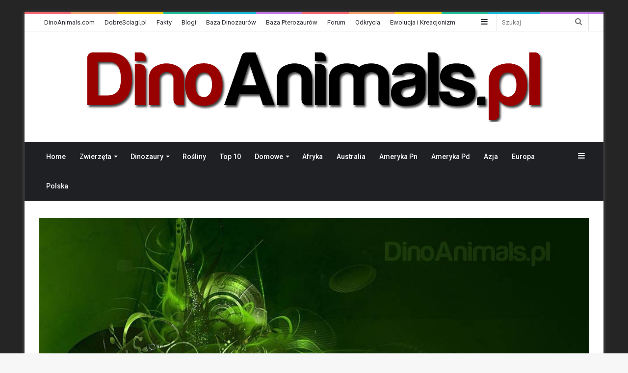

--- FILE ---
content_type: text/html; charset=UTF-8
request_url: https://dinoanimals.pl/zwierzeta/owady-insekty-insecta/5/
body_size: 37423
content:
<!DOCTYPE html><html lang="pl-PL" class="" data-skin="light"
prefix="og: https://ogp.me/ns#" ><head><meta charset="UTF-8" /><link rel="profile" href="http://gmpg.org/xfn/11" /><title>Królestwo zwierząt – Owady, insekty (Insecta) | DinoAnimals.pl - Part 5</title><meta name='robots' content='max-image-preview:large' /><meta name="description"  content="Pierwsze owady pojawiły się na Ziemi ponad 400 mln lat temu. To prawdopodobnie najbardziej zróżnicowana grupa zwierząt a zarazem jedna z najliczniejszych." /><meta name="keywords"  content="owady,insekty,inne,opracowania,zwierzęta" /><link rel="prev" href="https://dinoanimals.pl/zwierzeta/owady-insekty-insecta/4/" /> <script type="application/ld+json" class="aioseop-schema">{"@context":"https://schema.org","@graph":[{"@type":"Organization","@id":"https://dinoanimals.pl/#organization","url":"https://dinoanimals.pl/","name":"DinoAnimals.pl","sameAs":["https://www.facebook.com/DinoAnimalspl","https://twitter.com/dinoanimals","https://pl.pinterest.com/dinoanimals/"],"logo":{"@type":"ImageObject","@id":"https://dinoanimals.pl/#logo","url":"https://dinoanimals.pl/wp-content/uploads/2020/04/DinoAnimals.pl_.png","caption":""},"image":{"@id":"https://dinoanimals.pl/#logo"}},{"@type":"WebSite","@id":"https://dinoanimals.pl/#website","url":"https://dinoanimals.pl/","name":"DinoAnimals.pl","publisher":{"@id":"https://dinoanimals.pl/#organization"},"potentialAction":{"@type":"SearchAction","target":"https://dinoanimals.pl/?s={search_term_string}","query-input":"required name=search_term_string"}},{"@type":"WebPage","@id":"https://dinoanimals.pl/zwierzeta/owady-insekty-insecta/5/#webpage","url":"https://dinoanimals.pl/zwierzeta/owady-insekty-insecta/5/","inLanguage":"pl-PL","name":"Królestwo zwierząt - Owady, insekty (Insecta)","isPartOf":{"@id":"https://dinoanimals.pl/#website"},"breadcrumb":{"@id":"https://dinoanimals.pl/zwierzeta/owady-insekty-insecta/5/#breadcrumblist"},"description":"Pierwsze owady pojawiły się na Ziemi ponad 400 mln lat temu. To prawdopodobnie najbardziej zróżnicowana grupa zwierząt a zarazem jedna z najliczniejszych.","image":{"@type":"ImageObject","@id":"https://dinoanimals.pl/zwierzeta/owady-insekty-insecta/5/#primaryimage","url":"https://dinoanimals.pl/wp-content/uploads/2014/07/Owady.jpg","width":949,"height":475},"primaryImageOfPage":{"@id":"https://dinoanimals.pl/zwierzeta/owady-insekty-insecta/5/#primaryimage"},"datePublished":"2014-07-09T12:28:20+02:00","dateModified":"2017-02-24T11:43:19+01:00"},{"@type":"Article","@id":"https://dinoanimals.pl/zwierzeta/owady-insekty-insecta/5/#article","isPartOf":{"@id":"https://dinoanimals.pl/zwierzeta/owady-insekty-insecta/5/#webpage"},"author":{"@id":"https://dinoanimals.pl/author/admin/#author"},"headline":"Królestwo zwierząt &#8211; Owady, insekty (Insecta)","datePublished":"2014-07-09T12:28:20+02:00","dateModified":"2017-02-24T11:43:19+01:00","commentCount":14,"mainEntityOfPage":{"@id":"https://dinoanimals.pl/zwierzeta/owady-insekty-insecta/5/#webpage"},"publisher":{"@id":"https://dinoanimals.pl/#organization"},"articleSection":"Inne, Opracowania, Owady, Zwierzęta","image":{"@type":"ImageObject","@id":"https://dinoanimals.pl/zwierzeta/owady-insekty-insecta/5/#primaryimage","url":"https://dinoanimals.pl/wp-content/uploads/2014/07/Owady.jpg","width":949,"height":475}},{"@type":"Person","@id":"https://dinoanimals.pl/author/admin/#author","name":"Redakcja DinoAnimals.pl","sameAs":["https://www.facebook.com/DinoAnimalspl/","https://twitter.com/dinoanimals"],"image":{"@type":"ImageObject","@id":"https://dinoanimals.pl/#personlogo","url":"https://dinoanimals.pl/wp-content/uploads/2019/11/DinoAnimals.pl-logo-avatar.jpg","width":96,"height":96,"caption":"Redakcja DinoAnimals.pl"}},{"@type":"BreadcrumbList","@id":"https://dinoanimals.pl/zwierzeta/owady-insekty-insecta/5/#breadcrumblist","itemListElement":[{"@type":"ListItem","position":1,"item":{"@type":"WebPage","@id":"https://dinoanimals.pl/","url":"https://dinoanimals.pl/","name":"DinoAnimals.pl - Zwierzęta, Dinozaury, Rośliny"}},{"@type":"ListItem","position":2,"item":{"@type":"WebPage","@id":"https://dinoanimals.pl/zwierzeta/owady-insekty-insecta/5/","url":"https://dinoanimals.pl/zwierzeta/owady-insekty-insecta/5/","name":"Królestwo zwierząt - Owady, insekty (Insecta)"}}]}]}</script> <link rel="canonical" href="https://dinoanimals.pl/zwierzeta/owady-insekty-insecta/5/" /><meta property="og:type" content="article" /><meta property="og:title" content="Królestwo zwierząt – Owady, insekty (Insecta) | DinoAnimals.pl - Part 5" /><meta property="og:description" content="Pierwsze owady pojawiły się na Ziemi ponad 400 mln lat temu. To prawdopodobnie najbardziej zróżnicowana grupa zwierząt a zarazem jedna z najliczniejszych." /><meta property="og:url" content="https://dinoanimals.pl/zwierzeta/owady-insekty-insecta/5/" /><meta property="og:site_name" content="DinoAnimals.pl" /><meta property="og:image" content="https://dinoanimals.pl/wp-content/uploads/2014/07/Owady-949x475.jpg" /><meta property="fb:admins" content="100003034847065" /><meta property="article:published_time" content="2014-07-09T12:28:20Z" /><meta property="article:modified_time" content="2017-02-24T11:43:19Z" /><meta property="og:image:secure_url" content="https://dinoanimals.pl/wp-content/uploads/2014/07/Owady-949x475.jpg" /><meta name="twitter:card" content="summary" /><meta name="twitter:site" content="@DinoAnimals" /><meta name="twitter:domain" content="DinoAnimals.pl" /><meta name="twitter:title" content="Królestwo zwierząt – Owady, insekty (Insecta) | DinoAnimals.pl - Part 5" /><meta name="twitter:description" content="Pierwsze owady pojawiły się na Ziemi ponad 400 mln lat temu. To prawdopodobnie najbardziej zróżnicowana grupa zwierząt a zarazem jedna z najliczniejszych." /><meta name="twitter:image" content="https://dinoanimals.pl/wp-content/uploads/2014/07/Owady-949x475.jpg" /><link rel='dns-prefetch' href='//dinoanimals.com' /><link rel='dns-prefetch' href='//facts.dinoanimals.com' /><link rel='dns-prefetch' href='//fakty.dinoanimals.pl' /><link rel='dns-prefetch' href='//zonka.pl' /><link rel="alternate" type="application/rss+xml" title="DinoAnimals.pl &raquo; Kanał z wpisami" href="https://dinoanimals.pl/feed/" /><link rel="alternate" type="application/rss+xml" title="DinoAnimals.pl &raquo; Kanał z komentarzami" href="https://dinoanimals.pl/comments/feed/" /><link rel="alternate" type="application/rss+xml" title="DinoAnimals.pl &raquo; Królestwo zwierząt &#8211; Owady, insekty (Insecta) Kanał z komentarzami" href="https://dinoanimals.pl/zwierzeta/owady-insekty-insecta/feed/" /> <script type="text/javascript">window._wpemojiSettings = {"baseUrl":"https:\/\/s.w.org\/images\/core\/emoji\/14.0.0\/72x72\/","ext":".png","svgUrl":"https:\/\/s.w.org\/images\/core\/emoji\/14.0.0\/svg\/","svgExt":".svg","source":{"concatemoji":"https:\/\/dinoanimals.pl\/wp-includes\/js\/wp-emoji-release.min.js"}};
/*! This file is auto-generated */
!function(i,n){var o,s,e;function c(e){try{var t={supportTests:e,timestamp:(new Date).valueOf()};sessionStorage.setItem(o,JSON.stringify(t))}catch(e){}}function p(e,t,n){e.clearRect(0,0,e.canvas.width,e.canvas.height),e.fillText(t,0,0);var t=new Uint32Array(e.getImageData(0,0,e.canvas.width,e.canvas.height).data),r=(e.clearRect(0,0,e.canvas.width,e.canvas.height),e.fillText(n,0,0),new Uint32Array(e.getImageData(0,0,e.canvas.width,e.canvas.height).data));return t.every(function(e,t){return e===r[t]})}function u(e,t,n){switch(t){case"flag":return n(e,"\ud83c\udff3\ufe0f\u200d\u26a7\ufe0f","\ud83c\udff3\ufe0f\u200b\u26a7\ufe0f")?!1:!n(e,"\ud83c\uddfa\ud83c\uddf3","\ud83c\uddfa\u200b\ud83c\uddf3")&&!n(e,"\ud83c\udff4\udb40\udc67\udb40\udc62\udb40\udc65\udb40\udc6e\udb40\udc67\udb40\udc7f","\ud83c\udff4\u200b\udb40\udc67\u200b\udb40\udc62\u200b\udb40\udc65\u200b\udb40\udc6e\u200b\udb40\udc67\u200b\udb40\udc7f");case"emoji":return!n(e,"\ud83e\udef1\ud83c\udffb\u200d\ud83e\udef2\ud83c\udfff","\ud83e\udef1\ud83c\udffb\u200b\ud83e\udef2\ud83c\udfff")}return!1}function f(e,t,n){var r="undefined"!=typeof WorkerGlobalScope&&self instanceof WorkerGlobalScope?new OffscreenCanvas(300,150):i.createElement("canvas"),a=r.getContext("2d",{willReadFrequently:!0}),o=(a.textBaseline="top",a.font="600 32px Arial",{});return e.forEach(function(e){o[e]=t(a,e,n)}),o}function t(e){var t=i.createElement("script");t.src=e,t.defer=!0,i.head.appendChild(t)}"undefined"!=typeof Promise&&(o="wpEmojiSettingsSupports",s=["flag","emoji"],n.supports={everything:!0,everythingExceptFlag:!0},e=new Promise(function(e){i.addEventListener("DOMContentLoaded",e,{once:!0})}),new Promise(function(t){var n=function(){try{var e=JSON.parse(sessionStorage.getItem(o));if("object"==typeof e&&"number"==typeof e.timestamp&&(new Date).valueOf()<e.timestamp+604800&&"object"==typeof e.supportTests)return e.supportTests}catch(e){}return null}();if(!n){if("undefined"!=typeof Worker&&"undefined"!=typeof OffscreenCanvas&&"undefined"!=typeof URL&&URL.createObjectURL&&"undefined"!=typeof Blob)try{var e="postMessage("+f.toString()+"("+[JSON.stringify(s),u.toString(),p.toString()].join(",")+"));",r=new Blob([e],{type:"text/javascript"}),a=new Worker(URL.createObjectURL(r),{name:"wpTestEmojiSupports"});return void(a.onmessage=function(e){c(n=e.data),a.terminate(),t(n)})}catch(e){}c(n=f(s,u,p))}t(n)}).then(function(e){for(var t in e)n.supports[t]=e[t],n.supports.everything=n.supports.everything&&n.supports[t],"flag"!==t&&(n.supports.everythingExceptFlag=n.supports.everythingExceptFlag&&n.supports[t]);n.supports.everythingExceptFlag=n.supports.everythingExceptFlag&&!n.supports.flag,n.DOMReady=!1,n.readyCallback=function(){n.DOMReady=!0}}).then(function(){return e}).then(function(){var e;n.supports.everything||(n.readyCallback(),(e=n.source||{}).concatemoji?t(e.concatemoji):e.wpemoji&&e.twemoji&&(t(e.twemoji),t(e.wpemoji)))}))}((window,document),window._wpemojiSettings);</script> <style type="text/css">img.wp-smiley,
img.emoji {
	display: inline !important;
	border: none !important;
	box-shadow: none !important;
	height: 1em !important;
	width: 1em !important;
	margin: 0 0.07em !important;
	vertical-align: -0.1em !important;
	background: none !important;
	padding: 0 !important;
}</style><link rel='stylesheet' id='wp-block-library-css' href='https://dinoanimals.pl/wp-includes/css/dist/block-library/style.min.css' type='text/css' media='all' /><style id='wp-block-library-theme-inline-css' type='text/css'>.wp-block-audio figcaption{color:#555;font-size:13px;text-align:center}.is-dark-theme .wp-block-audio figcaption{color:hsla(0,0%,100%,.65)}.wp-block-audio{margin:0 0 1em}.wp-block-code{border:1px solid #ccc;border-radius:4px;font-family:Menlo,Consolas,monaco,monospace;padding:.8em 1em}.wp-block-embed figcaption{color:#555;font-size:13px;text-align:center}.is-dark-theme .wp-block-embed figcaption{color:hsla(0,0%,100%,.65)}.wp-block-embed{margin:0 0 1em}.blocks-gallery-caption{color:#555;font-size:13px;text-align:center}.is-dark-theme .blocks-gallery-caption{color:hsla(0,0%,100%,.65)}.wp-block-image figcaption{color:#555;font-size:13px;text-align:center}.is-dark-theme .wp-block-image figcaption{color:hsla(0,0%,100%,.65)}.wp-block-image{margin:0 0 1em}.wp-block-pullquote{border-bottom:4px solid;border-top:4px solid;color:currentColor;margin-bottom:1.75em}.wp-block-pullquote cite,.wp-block-pullquote footer,.wp-block-pullquote__citation{color:currentColor;font-size:.8125em;font-style:normal;text-transform:uppercase}.wp-block-quote{border-left:.25em solid;margin:0 0 1.75em;padding-left:1em}.wp-block-quote cite,.wp-block-quote footer{color:currentColor;font-size:.8125em;font-style:normal;position:relative}.wp-block-quote.has-text-align-right{border-left:none;border-right:.25em solid;padding-left:0;padding-right:1em}.wp-block-quote.has-text-align-center{border:none;padding-left:0}.wp-block-quote.is-large,.wp-block-quote.is-style-large,.wp-block-quote.is-style-plain{border:none}.wp-block-search .wp-block-search__label{font-weight:700}.wp-block-search__button{border:1px solid #ccc;padding:.375em .625em}:where(.wp-block-group.has-background){padding:1.25em 2.375em}.wp-block-separator.has-css-opacity{opacity:.4}.wp-block-separator{border:none;border-bottom:2px solid;margin-left:auto;margin-right:auto}.wp-block-separator.has-alpha-channel-opacity{opacity:1}.wp-block-separator:not(.is-style-wide):not(.is-style-dots){width:100px}.wp-block-separator.has-background:not(.is-style-dots){border-bottom:none;height:1px}.wp-block-separator.has-background:not(.is-style-wide):not(.is-style-dots){height:2px}.wp-block-table{margin:0 0 1em}.wp-block-table td,.wp-block-table th{word-break:normal}.wp-block-table figcaption{color:#555;font-size:13px;text-align:center}.is-dark-theme .wp-block-table figcaption{color:hsla(0,0%,100%,.65)}.wp-block-video figcaption{color:#555;font-size:13px;text-align:center}.is-dark-theme .wp-block-video figcaption{color:hsla(0,0%,100%,.65)}.wp-block-video{margin:0 0 1em}.wp-block-template-part.has-background{margin-bottom:0;margin-top:0;padding:1.25em 2.375em}</style><style id='classic-theme-styles-inline-css' type='text/css'>/*! This file is auto-generated */
.wp-block-button__link{color:#fff;background-color:#32373c;border-radius:9999px;box-shadow:none;text-decoration:none;padding:calc(.667em + 2px) calc(1.333em + 2px);font-size:1.125em}.wp-block-file__button{background:#32373c;color:#fff;text-decoration:none}</style><style id='global-styles-inline-css' type='text/css'>body{--wp--preset--color--black: #000000;--wp--preset--color--cyan-bluish-gray: #abb8c3;--wp--preset--color--white: #ffffff;--wp--preset--color--pale-pink: #f78da7;--wp--preset--color--vivid-red: #cf2e2e;--wp--preset--color--luminous-vivid-orange: #ff6900;--wp--preset--color--luminous-vivid-amber: #fcb900;--wp--preset--color--light-green-cyan: #7bdcb5;--wp--preset--color--vivid-green-cyan: #00d084;--wp--preset--color--pale-cyan-blue: #8ed1fc;--wp--preset--color--vivid-cyan-blue: #0693e3;--wp--preset--color--vivid-purple: #9b51e0;--wp--preset--gradient--vivid-cyan-blue-to-vivid-purple: linear-gradient(135deg,rgba(6,147,227,1) 0%,rgb(155,81,224) 100%);--wp--preset--gradient--light-green-cyan-to-vivid-green-cyan: linear-gradient(135deg,rgb(122,220,180) 0%,rgb(0,208,130) 100%);--wp--preset--gradient--luminous-vivid-amber-to-luminous-vivid-orange: linear-gradient(135deg,rgba(252,185,0,1) 0%,rgba(255,105,0,1) 100%);--wp--preset--gradient--luminous-vivid-orange-to-vivid-red: linear-gradient(135deg,rgba(255,105,0,1) 0%,rgb(207,46,46) 100%);--wp--preset--gradient--very-light-gray-to-cyan-bluish-gray: linear-gradient(135deg,rgb(238,238,238) 0%,rgb(169,184,195) 100%);--wp--preset--gradient--cool-to-warm-spectrum: linear-gradient(135deg,rgb(74,234,220) 0%,rgb(151,120,209) 20%,rgb(207,42,186) 40%,rgb(238,44,130) 60%,rgb(251,105,98) 80%,rgb(254,248,76) 100%);--wp--preset--gradient--blush-light-purple: linear-gradient(135deg,rgb(255,206,236) 0%,rgb(152,150,240) 100%);--wp--preset--gradient--blush-bordeaux: linear-gradient(135deg,rgb(254,205,165) 0%,rgb(254,45,45) 50%,rgb(107,0,62) 100%);--wp--preset--gradient--luminous-dusk: linear-gradient(135deg,rgb(255,203,112) 0%,rgb(199,81,192) 50%,rgb(65,88,208) 100%);--wp--preset--gradient--pale-ocean: linear-gradient(135deg,rgb(255,245,203) 0%,rgb(182,227,212) 50%,rgb(51,167,181) 100%);--wp--preset--gradient--electric-grass: linear-gradient(135deg,rgb(202,248,128) 0%,rgb(113,206,126) 100%);--wp--preset--gradient--midnight: linear-gradient(135deg,rgb(2,3,129) 0%,rgb(40,116,252) 100%);--wp--preset--font-size--small: 13px;--wp--preset--font-size--medium: 20px;--wp--preset--font-size--large: 36px;--wp--preset--font-size--x-large: 42px;--wp--preset--spacing--20: 0.44rem;--wp--preset--spacing--30: 0.67rem;--wp--preset--spacing--40: 1rem;--wp--preset--spacing--50: 1.5rem;--wp--preset--spacing--60: 2.25rem;--wp--preset--spacing--70: 3.38rem;--wp--preset--spacing--80: 5.06rem;--wp--preset--shadow--natural: 6px 6px 9px rgba(0, 0, 0, 0.2);--wp--preset--shadow--deep: 12px 12px 50px rgba(0, 0, 0, 0.4);--wp--preset--shadow--sharp: 6px 6px 0px rgba(0, 0, 0, 0.2);--wp--preset--shadow--outlined: 6px 6px 0px -3px rgba(255, 255, 255, 1), 6px 6px rgba(0, 0, 0, 1);--wp--preset--shadow--crisp: 6px 6px 0px rgba(0, 0, 0, 1);}:where(.is-layout-flex){gap: 0.5em;}:where(.is-layout-grid){gap: 0.5em;}body .is-layout-flow > .alignleft{float: left;margin-inline-start: 0;margin-inline-end: 2em;}body .is-layout-flow > .alignright{float: right;margin-inline-start: 2em;margin-inline-end: 0;}body .is-layout-flow > .aligncenter{margin-left: auto !important;margin-right: auto !important;}body .is-layout-constrained > .alignleft{float: left;margin-inline-start: 0;margin-inline-end: 2em;}body .is-layout-constrained > .alignright{float: right;margin-inline-start: 2em;margin-inline-end: 0;}body .is-layout-constrained > .aligncenter{margin-left: auto !important;margin-right: auto !important;}body .is-layout-constrained > :where(:not(.alignleft):not(.alignright):not(.alignfull)){max-width: var(--wp--style--global--content-size);margin-left: auto !important;margin-right: auto !important;}body .is-layout-constrained > .alignwide{max-width: var(--wp--style--global--wide-size);}body .is-layout-flex{display: flex;}body .is-layout-flex{flex-wrap: wrap;align-items: center;}body .is-layout-flex > *{margin: 0;}body .is-layout-grid{display: grid;}body .is-layout-grid > *{margin: 0;}:where(.wp-block-columns.is-layout-flex){gap: 2em;}:where(.wp-block-columns.is-layout-grid){gap: 2em;}:where(.wp-block-post-template.is-layout-flex){gap: 1.25em;}:where(.wp-block-post-template.is-layout-grid){gap: 1.25em;}.has-black-color{color: var(--wp--preset--color--black) !important;}.has-cyan-bluish-gray-color{color: var(--wp--preset--color--cyan-bluish-gray) !important;}.has-white-color{color: var(--wp--preset--color--white) !important;}.has-pale-pink-color{color: var(--wp--preset--color--pale-pink) !important;}.has-vivid-red-color{color: var(--wp--preset--color--vivid-red) !important;}.has-luminous-vivid-orange-color{color: var(--wp--preset--color--luminous-vivid-orange) !important;}.has-luminous-vivid-amber-color{color: var(--wp--preset--color--luminous-vivid-amber) !important;}.has-light-green-cyan-color{color: var(--wp--preset--color--light-green-cyan) !important;}.has-vivid-green-cyan-color{color: var(--wp--preset--color--vivid-green-cyan) !important;}.has-pale-cyan-blue-color{color: var(--wp--preset--color--pale-cyan-blue) !important;}.has-vivid-cyan-blue-color{color: var(--wp--preset--color--vivid-cyan-blue) !important;}.has-vivid-purple-color{color: var(--wp--preset--color--vivid-purple) !important;}.has-black-background-color{background-color: var(--wp--preset--color--black) !important;}.has-cyan-bluish-gray-background-color{background-color: var(--wp--preset--color--cyan-bluish-gray) !important;}.has-white-background-color{background-color: var(--wp--preset--color--white) !important;}.has-pale-pink-background-color{background-color: var(--wp--preset--color--pale-pink) !important;}.has-vivid-red-background-color{background-color: var(--wp--preset--color--vivid-red) !important;}.has-luminous-vivid-orange-background-color{background-color: var(--wp--preset--color--luminous-vivid-orange) !important;}.has-luminous-vivid-amber-background-color{background-color: var(--wp--preset--color--luminous-vivid-amber) !important;}.has-light-green-cyan-background-color{background-color: var(--wp--preset--color--light-green-cyan) !important;}.has-vivid-green-cyan-background-color{background-color: var(--wp--preset--color--vivid-green-cyan) !important;}.has-pale-cyan-blue-background-color{background-color: var(--wp--preset--color--pale-cyan-blue) !important;}.has-vivid-cyan-blue-background-color{background-color: var(--wp--preset--color--vivid-cyan-blue) !important;}.has-vivid-purple-background-color{background-color: var(--wp--preset--color--vivid-purple) !important;}.has-black-border-color{border-color: var(--wp--preset--color--black) !important;}.has-cyan-bluish-gray-border-color{border-color: var(--wp--preset--color--cyan-bluish-gray) !important;}.has-white-border-color{border-color: var(--wp--preset--color--white) !important;}.has-pale-pink-border-color{border-color: var(--wp--preset--color--pale-pink) !important;}.has-vivid-red-border-color{border-color: var(--wp--preset--color--vivid-red) !important;}.has-luminous-vivid-orange-border-color{border-color: var(--wp--preset--color--luminous-vivid-orange) !important;}.has-luminous-vivid-amber-border-color{border-color: var(--wp--preset--color--luminous-vivid-amber) !important;}.has-light-green-cyan-border-color{border-color: var(--wp--preset--color--light-green-cyan) !important;}.has-vivid-green-cyan-border-color{border-color: var(--wp--preset--color--vivid-green-cyan) !important;}.has-pale-cyan-blue-border-color{border-color: var(--wp--preset--color--pale-cyan-blue) !important;}.has-vivid-cyan-blue-border-color{border-color: var(--wp--preset--color--vivid-cyan-blue) !important;}.has-vivid-purple-border-color{border-color: var(--wp--preset--color--vivid-purple) !important;}.has-vivid-cyan-blue-to-vivid-purple-gradient-background{background: var(--wp--preset--gradient--vivid-cyan-blue-to-vivid-purple) !important;}.has-light-green-cyan-to-vivid-green-cyan-gradient-background{background: var(--wp--preset--gradient--light-green-cyan-to-vivid-green-cyan) !important;}.has-luminous-vivid-amber-to-luminous-vivid-orange-gradient-background{background: var(--wp--preset--gradient--luminous-vivid-amber-to-luminous-vivid-orange) !important;}.has-luminous-vivid-orange-to-vivid-red-gradient-background{background: var(--wp--preset--gradient--luminous-vivid-orange-to-vivid-red) !important;}.has-very-light-gray-to-cyan-bluish-gray-gradient-background{background: var(--wp--preset--gradient--very-light-gray-to-cyan-bluish-gray) !important;}.has-cool-to-warm-spectrum-gradient-background{background: var(--wp--preset--gradient--cool-to-warm-spectrum) !important;}.has-blush-light-purple-gradient-background{background: var(--wp--preset--gradient--blush-light-purple) !important;}.has-blush-bordeaux-gradient-background{background: var(--wp--preset--gradient--blush-bordeaux) !important;}.has-luminous-dusk-gradient-background{background: var(--wp--preset--gradient--luminous-dusk) !important;}.has-pale-ocean-gradient-background{background: var(--wp--preset--gradient--pale-ocean) !important;}.has-electric-grass-gradient-background{background: var(--wp--preset--gradient--electric-grass) !important;}.has-midnight-gradient-background{background: var(--wp--preset--gradient--midnight) !important;}.has-small-font-size{font-size: var(--wp--preset--font-size--small) !important;}.has-medium-font-size{font-size: var(--wp--preset--font-size--medium) !important;}.has-large-font-size{font-size: var(--wp--preset--font-size--large) !important;}.has-x-large-font-size{font-size: var(--wp--preset--font-size--x-large) !important;}
.wp-block-navigation a:where(:not(.wp-element-button)){color: inherit;}
:where(.wp-block-post-template.is-layout-flex){gap: 1.25em;}:where(.wp-block-post-template.is-layout-grid){gap: 1.25em;}
:where(.wp-block-columns.is-layout-flex){gap: 2em;}:where(.wp-block-columns.is-layout-grid){gap: 2em;}
.wp-block-pullquote{font-size: 1.5em;line-height: 1.6;}</style><link rel='stylesheet' id='contact-form-7-css' href='https://dinoanimals.pl/wp-content/plugins/contact-form-7/includes/css/styles.css' type='text/css' media='all' /><link rel='stylesheet' id='tie-css-base-css' href='https://dinoanimals.pl/wp-content/themes/dinoanimals/assets/css/base.min.css' type='text/css' media='all' /><link rel='stylesheet' id='tie-css-styles-css' href='https://dinoanimals.pl/wp-content/themes/dinoanimals/assets/css/style.min.css' type='text/css' media='all' /><link rel='stylesheet' id='tie-css-widgets-css' href='https://dinoanimals.pl/wp-content/themes/dinoanimals/assets/css/widgets.min.css' type='text/css' media='all' /><link rel='stylesheet' id='tie-css-helpers-css' href='https://dinoanimals.pl/wp-content/themes/dinoanimals/assets/css/helpers.min.css' type='text/css' media='all' /><link rel='stylesheet' id='tie-fontawesome5-css' href='https://dinoanimals.pl/wp-content/themes/dinoanimals/assets/css/fontawesome.css' type='text/css' media='all' /><link rel='stylesheet' id='tie-css-ilightbox-css' href='https://dinoanimals.pl/wp-content/themes/dinoanimals/assets/ilightbox/dark-skin/skin.css' type='text/css' media='all' /><link rel='stylesheet' id='tie-css-single-css' href='https://dinoanimals.pl/wp-content/themes/dinoanimals/assets/css/single.min.css' type='text/css' media='all' /><link rel='stylesheet' id='tie-css-print-css' href='https://dinoanimals.pl/wp-content/themes/dinoanimals/assets/css/print.css' type='text/css' media='print' /><style id='tie-css-print-inline-css' type='text/css'>.wf-active body{font-family: 'Roboto';}#main-nav .main-menu > ul > li > a{font-size: 14px;font-weight: 500;}#main-nav .main-menu > ul ul li a{font-size: 14px;font-weight: 500;}#the-post .entry-content,#the-post .entry-content p{font-size: 19px;font-weight: 400;line-height: 1.9;}#the-post .entry-content blockquote,#the-post .entry-content blockquote p{font-size: 22px;font-weight: 400;}#footer .widget-title .the-subtitle{font-size: 16px;}.entry h1{font-size: 30px;font-weight: 700;}.entry h2{font-weight: 700;}.entry h3{font-size: 24px;font-weight: 700;}.entry h4{font-size: 22px;font-weight: 700;}.entry h5{font-size: 20px;font-weight: 700;}.entry h6{font-size: 18px;font-weight: 700;}#tie-wrapper .media-page-layout .thumb-title,#tie-wrapper .mag-box.full-width-img-news-box .posts-items>li .post-title,#tie-wrapper .miscellaneous-box .posts-items>li:first-child .post-title,#tie-wrapper .big-thumb-left-box .posts-items li:first-child .post-title{font-weight: 500;}#tie-wrapper .mag-box.wide-post-box .posts-items>li:nth-child(n) .post-title,#tie-wrapper .mag-box.big-post-left-box li:first-child .post-title,#tie-wrapper .mag-box.big-post-top-box li:first-child .post-title,#tie-wrapper .mag-box.half-box li:first-child .post-title,#tie-wrapper .mag-box.big-posts-box .posts-items>li:nth-child(n) .post-title,#tie-wrapper .mag-box.mini-posts-box .posts-items>li:nth-child(n) .post-title,#tie-wrapper .mag-box.latest-poroducts-box .products .product h2{font-weight: 500;}#tie-wrapper .mag-box.big-post-left-box li:not(:first-child) .post-title,#tie-wrapper .mag-box.big-post-top-box li:not(:first-child) .post-title,#tie-wrapper .mag-box.half-box li:not(:first-child) .post-title,#tie-wrapper .mag-box.big-thumb-left-box li:not(:first-child) .post-title,#tie-wrapper .mag-box.scrolling-box .slide .post-title,#tie-wrapper .mag-box.miscellaneous-box li:not(:first-child) .post-title{font-weight: 400;}@media (min-width: 992px){.full-width .fullwidth-slider-wrapper .thumb-overlay .thumb-content .thumb-title,.full-width .wide-next-prev-slider-wrapper .thumb-overlay .thumb-content .thumb-title,.full-width .wide-slider-with-navfor-wrapper .thumb-overlay .thumb-content .thumb-title,.full-width .boxed-slider-wrapper .thumb-overlay .thumb-title{font-weight: 600;}}@media (min-width: 992px){.has-sidebar .fullwidth-slider-wrapper .thumb-overlay .thumb-content .thumb-title,.has-sidebar .wide-next-prev-slider-wrapper .thumb-overlay .thumb-content .thumb-title,.has-sidebar .wide-slider-with-navfor-wrapper .thumb-overlay .thumb-content .thumb-title,.has-sidebar .boxed-slider-wrapper .thumb-overlay .thumb-title{font-weight: 500;}}@media (min-width: 768px){#tie-wrapper .main-slider.grid-3-slides .slide .grid-item:nth-child(1) .thumb-title,#tie-wrapper .main-slider.grid-5-first-big .slide .grid-item:nth-child(1) .thumb-title,#tie-wrapper .main-slider.grid-5-big-centerd .slide .grid-item:nth-child(1) .thumb-title,#tie-wrapper .main-slider.grid-4-big-first-half-second .slide .grid-item:nth-child(1) .thumb-title,#tie-wrapper .main-slider.grid-2-big .thumb-overlay .thumb-title,#tie-wrapper .wide-slider-three-slids-wrapper .thumb-title{font-weight: 500;}}@media (min-width: 768px){#tie-wrapper .boxed-slider-three-slides-wrapper .slide .thumb-title,#tie-wrapper .grid-3-slides .slide .grid-item:nth-child(n+2) .thumb-title,#tie-wrapper .grid-5-first-big .slide .grid-item:nth-child(n+2) .thumb-title,#tie-wrapper .grid-5-big-centerd .slide .grid-item:nth-child(n+2) .thumb-title,#tie-wrapper .grid-4-big-first-half-second .slide .grid-item:nth-child(n+2) .thumb-title,#tie-wrapper .grid-5-in-rows .grid-item:nth-child(n) .thumb-overlay .thumb-title,#tie-wrapper .main-slider.grid-4-slides .thumb-overlay .thumb-title,#tie-wrapper .grid-6-slides .thumb-overlay .thumb-title,#tie-wrapper .boxed-four-taller-slider .slide .thumb-title{font-weight: 500;}}.background-overlay {background-color: rgba(0,0,0,0.85);}.brand-title,a:hover,.tie-popup-search-submit,#logo.text-logo a,.theme-header nav .components #search-submit:hover,.theme-header .header-nav .components > li:hover > a,.theme-header .header-nav .components li a:hover,.main-menu ul.cats-vertical li a.is-active,.main-menu ul.cats-vertical li a:hover,.main-nav li.mega-menu .post-meta a:hover,.main-nav li.mega-menu .post-box-title a:hover,.search-in-main-nav.autocomplete-suggestions a:hover,#main-nav .menu ul:not(.cats-horizontal) li:hover > a,#main-nav .menu ul li.current-menu-item:not(.mega-link-column) > a,.top-nav .menu li:hover > a,.top-nav .menu > .tie-current-menu > a,.search-in-top-nav.autocomplete-suggestions .post-title a:hover,div.mag-box .mag-box-options .mag-box-filter-links a.active,.mag-box-filter-links .flexMenu-viewMore:hover > a,.stars-rating-active,body .tabs.tabs .active > a,.video-play-icon,.spinner-circle:after,#go-to-content:hover,.comment-list .comment-author .fn,.commentlist .comment-author .fn,blockquote::before,blockquote cite,blockquote.quote-simple p,.multiple-post-pages a:hover,#story-index li .is-current,.latest-tweets-widget .twitter-icon-wrap span,.wide-slider-nav-wrapper .slide,.wide-next-prev-slider-wrapper .tie-slider-nav li:hover span,.review-final-score h3,#mobile-menu-icon:hover .menu-text,body .entry a,.dark-skin body .entry a,.entry .post-bottom-meta a:hover,.comment-list .comment-content a,q a,blockquote a,.widget.tie-weather-widget .icon-basecloud-bg:after,.site-footer a:hover,.site-footer .stars-rating-active,.site-footer .twitter-icon-wrap span,.site-info a:hover{color: #900000;}#instagram-link a:hover{color: #900000 !important;border-color: #900000 !important;}[type='submit'],.button,.generic-button a,.generic-button button,.theme-header .header-nav .comp-sub-menu a.button.guest-btn:hover,.theme-header .header-nav .comp-sub-menu a.checkout-button,nav.main-nav .menu > li.tie-current-menu > a,nav.main-nav .menu > li:hover > a,.main-menu .mega-links-head:after,.main-nav .mega-menu.mega-cat .cats-horizontal li a.is-active,#mobile-menu-icon:hover .nav-icon,#mobile-menu-icon:hover .nav-icon:before,#mobile-menu-icon:hover .nav-icon:after,.search-in-main-nav.autocomplete-suggestions a.button,.search-in-top-nav.autocomplete-suggestions a.button,.spinner > div,.post-cat,.pages-numbers li.current span,.multiple-post-pages > span,#tie-wrapper .mejs-container .mejs-controls,.mag-box-filter-links a:hover,.slider-arrow-nav a:not(.pagination-disabled):hover,.comment-list .reply a:hover,.commentlist .reply a:hover,#reading-position-indicator,#story-index-icon,.videos-block .playlist-title,.review-percentage .review-item span span,.tie-slick-dots li.slick-active button,.tie-slick-dots li button:hover,.digital-rating-static,.timeline-widget li a:hover .date:before,#wp-calendar #today,.posts-list-counter li.widget-post-list:before,.cat-counter a + span,.tie-slider-nav li span:hover,.fullwidth-area .widget_tag_cloud .tagcloud a:hover,.magazine2:not(.block-head-4) .dark-widgetized-area ul.tabs a:hover,.magazine2:not(.block-head-4) .dark-widgetized-area ul.tabs .active a,.magazine1 .dark-widgetized-area ul.tabs a:hover,.magazine1 .dark-widgetized-area ul.tabs .active a,.block-head-4.magazine2 .dark-widgetized-area .tabs.tabs .active a,.block-head-4.magazine2 .dark-widgetized-area .tabs > .active a:before,.block-head-4.magazine2 .dark-widgetized-area .tabs > .active a:after,.demo_store,.demo #logo:after,.demo #sticky-logo:after,.widget.tie-weather-widget,span.video-close-btn:hover,#go-to-top,.latest-tweets-widget .slider-links .button:not(:hover){background-color: #900000;color: #FFFFFF;}.tie-weather-widget .widget-title .the-subtitle,.block-head-4.magazine2 #footer .tabs .active a:hover{color: #FFFFFF;}pre,code,.pages-numbers li.current span,.theme-header .header-nav .comp-sub-menu a.button.guest-btn:hover,.multiple-post-pages > span,.post-content-slideshow .tie-slider-nav li span:hover,#tie-body .tie-slider-nav li > span:hover,.slider-arrow-nav a:not(.pagination-disabled):hover,.main-nav .mega-menu.mega-cat .cats-horizontal li a.is-active,.main-nav .mega-menu.mega-cat .cats-horizontal li a:hover,.main-menu .menu > li > .menu-sub-content{border-color: #900000;}.main-menu .menu > li.tie-current-menu{border-bottom-color: #900000;}.top-nav .menu li.tie-current-menu > a:before,.top-nav .menu li.menu-item-has-children:hover > a:before{border-top-color: #900000;}.main-nav .main-menu .menu > li.tie-current-menu > a:before,.main-nav .main-menu .menu > li:hover > a:before{border-top-color: #FFFFFF;}header.main-nav-light .main-nav .menu-item-has-children li:hover > a:before,header.main-nav-light .main-nav .mega-menu li:hover > a:before{border-left-color: #900000;}.rtl header.main-nav-light .main-nav .menu-item-has-children li:hover > a:before,.rtl header.main-nav-light .main-nav .mega-menu li:hover > a:before{border-right-color: #900000;border-left-color: transparent;}.top-nav ul.menu li .menu-item-has-children:hover > a:before{border-top-color: transparent;border-left-color: #900000;}.rtl .top-nav ul.menu li .menu-item-has-children:hover > a:before{border-left-color: transparent;border-right-color: #900000;}::-moz-selection{background-color: #900000;color: #FFFFFF;}::selection{background-color: #900000;color: #FFFFFF;}circle.circle_bar{stroke: #900000;}#reading-position-indicator{box-shadow: 0 0 10px rgba( 144,0,0,0.7);}#logo.text-logo a:hover,body .entry a:hover,.dark-skin body .entry a:hover,.comment-list .comment-content a:hover,.block-head-4.magazine2 .site-footer .tabs li a:hover,q a:hover,blockquote a:hover{color: #5e0000;}.button:hover,input[type='submit']:hover,.generic-button a:hover,.generic-button button:hover,a.post-cat:hover,.site-footer .button:hover,.site-footer [type='submit']:hover,.search-in-main-nav.autocomplete-suggestions a.button:hover,.search-in-top-nav.autocomplete-suggestions a.button:hover,.theme-header .header-nav .comp-sub-menu a.checkout-button:hover{background-color: #5e0000;color: #FFFFFF;}.theme-header .header-nav .comp-sub-menu a.checkout-button:not(:hover),body .entry a.button{color: #FFFFFF;}#story-index.is-compact .story-index-content{background-color: #900000;}#story-index.is-compact .story-index-content a,#story-index.is-compact .story-index-content .is-current{color: #FFFFFF;}#tie-body .mag-box-title h3 a,#tie-body .block-more-button{color: #900000;}#tie-body .mag-box-title h3 a:hover,#tie-body .block-more-button:hover{color: #5e0000;}#tie-body .mag-box-title{color: #900000;}#tie-body .mag-box-title:before{border-top-color: #900000;}#tie-body .mag-box-title:after,#tie-body #footer .widget-title:after{background-color: #900000;}.brand-title,a:hover,.tie-popup-search-submit,#logo.text-logo a,.theme-header nav .components #search-submit:hover,.theme-header .header-nav .components > li:hover > a,.theme-header .header-nav .components li a:hover,.main-menu ul.cats-vertical li a.is-active,.main-menu ul.cats-vertical li a:hover,.main-nav li.mega-menu .post-meta a:hover,.main-nav li.mega-menu .post-box-title a:hover,.search-in-main-nav.autocomplete-suggestions a:hover,#main-nav .menu ul:not(.cats-horizontal) li:hover > a,#main-nav .menu ul li.current-menu-item:not(.mega-link-column) > a,.top-nav .menu li:hover > a,.top-nav .menu > .tie-current-menu > a,.search-in-top-nav.autocomplete-suggestions .post-title a:hover,div.mag-box .mag-box-options .mag-box-filter-links a.active,.mag-box-filter-links .flexMenu-viewMore:hover > a,.stars-rating-active,body .tabs.tabs .active > a,.video-play-icon,.spinner-circle:after,#go-to-content:hover,.comment-list .comment-author .fn,.commentlist .comment-author .fn,blockquote::before,blockquote cite,blockquote.quote-simple p,.multiple-post-pages a:hover,#story-index li .is-current,.latest-tweets-widget .twitter-icon-wrap span,.wide-slider-nav-wrapper .slide,.wide-next-prev-slider-wrapper .tie-slider-nav li:hover span,.review-final-score h3,#mobile-menu-icon:hover .menu-text,body .entry a,.dark-skin body .entry a,.entry .post-bottom-meta a:hover,.comment-list .comment-content a,q a,blockquote a,.widget.tie-weather-widget .icon-basecloud-bg:after,.site-footer a:hover,.site-footer .stars-rating-active,.site-footer .twitter-icon-wrap span,.site-info a:hover{color: #900000;}#instagram-link a:hover{color: #900000 !important;border-color: #900000 !important;}[type='submit'],.button,.generic-button a,.generic-button button,.theme-header .header-nav .comp-sub-menu a.button.guest-btn:hover,.theme-header .header-nav .comp-sub-menu a.checkout-button,nav.main-nav .menu > li.tie-current-menu > a,nav.main-nav .menu > li:hover > a,.main-menu .mega-links-head:after,.main-nav .mega-menu.mega-cat .cats-horizontal li a.is-active,#mobile-menu-icon:hover .nav-icon,#mobile-menu-icon:hover .nav-icon:before,#mobile-menu-icon:hover .nav-icon:after,.search-in-main-nav.autocomplete-suggestions a.button,.search-in-top-nav.autocomplete-suggestions a.button,.spinner > div,.post-cat,.pages-numbers li.current span,.multiple-post-pages > span,#tie-wrapper .mejs-container .mejs-controls,.mag-box-filter-links a:hover,.slider-arrow-nav a:not(.pagination-disabled):hover,.comment-list .reply a:hover,.commentlist .reply a:hover,#reading-position-indicator,#story-index-icon,.videos-block .playlist-title,.review-percentage .review-item span span,.tie-slick-dots li.slick-active button,.tie-slick-dots li button:hover,.digital-rating-static,.timeline-widget li a:hover .date:before,#wp-calendar #today,.posts-list-counter li.widget-post-list:before,.cat-counter a + span,.tie-slider-nav li span:hover,.fullwidth-area .widget_tag_cloud .tagcloud a:hover,.magazine2:not(.block-head-4) .dark-widgetized-area ul.tabs a:hover,.magazine2:not(.block-head-4) .dark-widgetized-area ul.tabs .active a,.magazine1 .dark-widgetized-area ul.tabs a:hover,.magazine1 .dark-widgetized-area ul.tabs .active a,.block-head-4.magazine2 .dark-widgetized-area .tabs.tabs .active a,.block-head-4.magazine2 .dark-widgetized-area .tabs > .active a:before,.block-head-4.magazine2 .dark-widgetized-area .tabs > .active a:after,.demo_store,.demo #logo:after,.demo #sticky-logo:after,.widget.tie-weather-widget,span.video-close-btn:hover,#go-to-top,.latest-tweets-widget .slider-links .button:not(:hover){background-color: #900000;color: #FFFFFF;}.tie-weather-widget .widget-title .the-subtitle,.block-head-4.magazine2 #footer .tabs .active a:hover{color: #FFFFFF;}pre,code,.pages-numbers li.current span,.theme-header .header-nav .comp-sub-menu a.button.guest-btn:hover,.multiple-post-pages > span,.post-content-slideshow .tie-slider-nav li span:hover,#tie-body .tie-slider-nav li > span:hover,.slider-arrow-nav a:not(.pagination-disabled):hover,.main-nav .mega-menu.mega-cat .cats-horizontal li a.is-active,.main-nav .mega-menu.mega-cat .cats-horizontal li a:hover,.main-menu .menu > li > .menu-sub-content{border-color: #900000;}.main-menu .menu > li.tie-current-menu{border-bottom-color: #900000;}.top-nav .menu li.tie-current-menu > a:before,.top-nav .menu li.menu-item-has-children:hover > a:before{border-top-color: #900000;}.main-nav .main-menu .menu > li.tie-current-menu > a:before,.main-nav .main-menu .menu > li:hover > a:before{border-top-color: #FFFFFF;}header.main-nav-light .main-nav .menu-item-has-children li:hover > a:before,header.main-nav-light .main-nav .mega-menu li:hover > a:before{border-left-color: #900000;}.rtl header.main-nav-light .main-nav .menu-item-has-children li:hover > a:before,.rtl header.main-nav-light .main-nav .mega-menu li:hover > a:before{border-right-color: #900000;border-left-color: transparent;}.top-nav ul.menu li .menu-item-has-children:hover > a:before{border-top-color: transparent;border-left-color: #900000;}.rtl .top-nav ul.menu li .menu-item-has-children:hover > a:before{border-left-color: transparent;border-right-color: #900000;}::-moz-selection{background-color: #900000;color: #FFFFFF;}::selection{background-color: #900000;color: #FFFFFF;}circle.circle_bar{stroke: #900000;}#reading-position-indicator{box-shadow: 0 0 10px rgba( 144,0,0,0.7);}#logo.text-logo a:hover,body .entry a:hover,.dark-skin body .entry a:hover,.comment-list .comment-content a:hover,.block-head-4.magazine2 .site-footer .tabs li a:hover,q a:hover,blockquote a:hover{color: #5e0000;}.button:hover,input[type='submit']:hover,.generic-button a:hover,.generic-button button:hover,a.post-cat:hover,.site-footer .button:hover,.site-footer [type='submit']:hover,.search-in-main-nav.autocomplete-suggestions a.button:hover,.search-in-top-nav.autocomplete-suggestions a.button:hover,.theme-header .header-nav .comp-sub-menu a.checkout-button:hover{background-color: #5e0000;color: #FFFFFF;}.theme-header .header-nav .comp-sub-menu a.checkout-button:not(:hover),body .entry a.button{color: #FFFFFF;}#story-index.is-compact .story-index-content{background-color: #900000;}#story-index.is-compact .story-index-content a,#story-index.is-compact .story-index-content .is-current{color: #FFFFFF;}#tie-body .mag-box-title h3 a,#tie-body .block-more-button{color: #900000;}#tie-body .mag-box-title h3 a:hover,#tie-body .block-more-button:hover{color: #5e0000;}#tie-body .mag-box-title{color: #900000;}#tie-body .mag-box-title:before{border-top-color: #900000;}#tie-body .mag-box-title:after,#tie-body #footer .widget-title:after{background-color: #900000;}#content a:hover{text-decoration: underline !important;}@media (min-width: 1200px){.container{width: auto;}}.boxed-layout #tie-wrapper,.boxed-layout .fixed-nav{max-width: 1180px;}@media (min-width: 1150px){.container,.wide-next-prev-slider-wrapper .slider-main-container{max-width: 1150px;}}.comment-list .comment-author img { width: 60px; height: 60px; }.comment-list .reply a { background: #D0D0D0; color: #000000;}.comment-list ol.children .comment-author img { width: 50px; height: 50px;}.author-avatar img { width: 50px; height: 50px; border-radius: 0%; }.tabs-wrapper .tabs-menu { height: 50px; }q,blockquote {background: #ffffff; padding: 5px 30px 20px 30px;color: #2079B5;}q::before,blockquote::before {font-size: 20px; margin-bottom: 0px;}q p,blockquote p { font-style: normal;}form#commentform p.comment-notes { display: none;}.spis_artykulow_widget {text-align:left;font-size:18px;color:#333;font-weight:bold;margin-top:10px;margin-bottom:10px; margin-left:40px;}.wp-table-reloaded td { color: #525252;font-size: 15px;}.wp-table-reloaded th { text-align: center!important;}.wp-table-reloaded-id-1 .column-2,.wp-table-reloaded-id-2 .column-2,.wp-table-reloaded-id-3 .column-2,.wp-table-reloaded-id-4 .column-2,.wp-table-reloaded-id-5 .column-2,.wp-table-reloaded-id-11 .column-2,.wp-table-reloaded-id-12 .column-2,.wp-table-reloaded-id-13 .column-2,.wp-table-reloaded-id-14 .column-2,.wp-table-reloaded-id-15 .column-2 { font-weight:600;}.wp-table-reloaded-id-2 .column-3,.wp-table-reloaded-id-2 .column-4,.wp-table-reloaded-id-2 .column-5 { text-align: right;}.wp-table-reloaded-id-3 .column-3,.wp-table-reloaded-id-3 .column-4,.wp-table-reloaded-id-3 .column-5,.wp-table-reloaded-id-3 .column-6 { text-align: center;}.wp-table-reloaded-id-4 .column-3,.wp-table-reloaded-id-4 .column-4,.wp-table-reloaded-id-4 .column-5,.wp-table-reloaded-id-4 .column-6 { text-align: right;}.wp-table-reloaded-id-5 .column-3,.wp-table-reloaded-id-5 .column-4,.wp-table-reloaded-id-5 .column-5,.wp-table-reloaded-id-5 .column-6 { text-align: right;}.wp-table-reloaded-id-11 .column-3,.wp-table-reloaded-id-11 .column-4,.wp-table-reloaded-id-11 .column-5,.wp-table-reloaded-id-11 .column-6 { text-align: right;}.wp-table-reloaded-id-12 .column-3,.wp-table-reloaded-id-12 .column-4,.wp-table-reloaded-id-12 .column-5,.wp-table-reloaded-id-12 .column-6 { text-align: center;}.wp-table-reloaded-id-13 td { font-size: 13px;}.wp-table-reloaded-id-13 .column-3,.wp-table-reloaded-id-13 .column-4,.wp-table-reloaded-id-13 .column-5,.wp-table-reloaded-id-13 .column-6 { text-align: center;}.wp-table-reloaded-id-14 .column-3,.wp-table-reloaded-id-14 .column-4 { text-align: center;}.wp-table-reloaded-id-15 .column-3,.wp-table-reloaded-id-15 .column-4,.wp-table-reloaded-id-15 .column-5 { text-align: center;}.wp-table-reloaded-id-17 .column-2 {text-align: center;font-weight:600;}.wp-table-reloaded-id-17 .column-3 {padding-left: 30px;}.wp-table-reloaded-id-18 .column-1,.wp-table-reloaded-id-18 .column-2 {font-weight:600;}.wp-table-reloaded-id-25 .column-1,.wp-table-reloaded-id-25 .column-5 {font-weight:600;}.wp-table-reloaded-id-25 .column-2,.wp-table-reloaded-id-25 .column-3,.wp-table-reloaded-id-25 .column-4,.wp-table-reloaded-id-25 .column-5 { text-align: right;}.related-item .date.meta-item,.widget .date.meta-item,.archive .main-content .date.meta-item{ display: none !important;}.sidebar{ background: #FBFBFB; padding-top: 15px;padding-bottom: 15px;}.comment-list .comment-body,.comment-list .comment-body p,#respond textarea,#respond input,#respond label{ font-size: 15px; line-height: 25px;}.sidebar-right.magazine1 .main-content,.magazine1 .sidebar-right .main-content { padding-right: 10px; }.wp-caption:not(.alignleft):not(.alignright),.wp-caption:not(.alignleft):not(.alignright) img { margin-right: 0px; margin-left: 0px; max-width: 200%; width: 750px; }.responsywna {margin-bottom: 10px;width: 320px;height: 100px; }@media(min-width: 400px){ .responsywna {margin-bottom: 15px;width: 336px;height: 280px; } }@media(min-width: 800px) {.responsywna {margin-bottom: 15px;max-width: 750px; width:100%;max-height:200px !important;} }ins.adsbygoogle[data-ad-status="unfilled"] {display: none !important;}table { font-size: 15px;}.entry ul li,.entry ol ul li { line-height: 1.7em;}body { color: #525252;}.post-excerpt { font-size: 17px;line-height: 1.7em;color: #000000;}table tr:nth-child(even) { background: #FBFAFE;}table thead th { background: #FBFAFE;}.entry h3 { border-left: 8px solid #800000; display: inline-block; padding: 2px 0 5px 10px; margin-to: 10px;margin-bottom: 25px; position: relative; border-bottom: 1px solid #800000;}.entry h3::after { content: ""; position: absolute; left: 100%; bottom: -1px; height: 1px; width: calc(750px - 100% - 18px); background-color: rgba(246,221,204,1.0);}.table-psy tr td:nth-child(1) { text-align: right; padding-left: 15px;padding-right: 15px; width: 60px;}.table-psy tr td:nth-child(2) { text-align: center; width: 40px; font-weight: bold;}.table-psy tr td:nth-child(3) { width: 500px; padding-left: 30px;}.table-psy tr td:nth-child(3) { padding-left: 30px;}hr,hr.wp-block-separator { width: 60%; max-width: 90%!important; border: 0!important; height: 2px!important; background: #000000!important; background-image: linear-gradient(to right,#f6f6f6,#575757,#f6f6f6)!important; margin: 35px auto!important;}.mejs-audio .mejs-controls { height: 75px !important; display: flex !important; align-items: center !important; padding: 0 10px !important; gap: 15px; }.mejs-audio .mejs-time-rail { flex-grow: 1; display: flex !important; align-items: center !important; height: 10px !important; border-radius: 5px !important; margin: 0 10px;}.mejs-container.wp-audio-shortcode,.mejs-embed,.mejs-embed body,.mejs-container.mejs-audio { border-radius: 90px; height: 75px !important; overflow: hidden; margin-bottom: 20px; box-shadow: 0 8px 15px rgba(0,0,0,0.5) !important;}.mejs-audio .mejs-inner { display: flex; align-items: center; height: 100%;}.mejs-audio .mejs-controls .mejs-time-rail { display: flex; align-items: center; margin-top: 0 !important; margin-bottom: 0 !important; padding-top: 0; padding-bottom: 0; transform: translateY(-1px); }.mejs-audio .mejs-playpause-button { transform: scale(1.3); transform-origin: center center; position: relative; left: 10px; }.mejs-audio .mejs-volume-button { transform: scale(1.2); transform-origin: center center; }.mejs-container.mejs-video { margin-bottom: 20px;}@media only screen and (max-width: 1024px) and (min-width: 768px){.wp-caption:not(.alignleft):not(.alignright),.wp-caption:not(.alignleft):not(.alignright) img { margin-right: auto; margin-left: auto; max-width: 100%;}}@media only screen and (max-width: 768px) and (min-width: 0px){.wp-caption:not(.alignleft):not(.alignright),.wp-caption:not(.alignleft):not(.alignright) img { margin-right: auto; margin-left: auto; max-width: 100%;}}</style> <script type='text/javascript' src='https://dinoanimals.pl/wp-includes/js/jquery/jquery.min.js' id='jquery-core-js'></script> <script type='text/javascript' src='https://dinoanimals.pl/wp-includes/js/jquery/jquery-migrate.min.js' id='jquery-migrate-js' defer data-deferred="1"></script> <link rel="https://api.w.org/" href="https://dinoanimals.pl/wp-json/" /><link rel="alternate" type="application/json" href="https://dinoanimals.pl/wp-json/wp/v2/posts/14664" /><link rel="EditURI" type="application/rsd+xml" title="RSD" href="https://dinoanimals.pl/xmlrpc.php?rsd" /><link rel='shortlink' href='https://dinoanimals.pl/?p=14664' /><link rel="alternate" type="application/json+oembed" href="https://dinoanimals.pl/wp-json/oembed/1.0/embed?url=https%3A%2F%2Fdinoanimals.pl%2Fzwierzeta%2Fowady-insekty-insecta%2F" /><link rel="alternate" type="text/xml+oembed" href="https://dinoanimals.pl/wp-json/oembed/1.0/embed?url=https%3A%2F%2Fdinoanimals.pl%2Fzwierzeta%2Fowady-insekty-insecta%2F&#038;format=xml" /><meta http-equiv="X-UA-Compatible" content="IE=edge"><link rel="icon"
type="image/ico"
href="/favicon.ico" /><meta name="theme-color" content="#900000" /><meta name="viewport" content="width=device-width, initial-scale=1.0" />
 <script async src="https://pagead2.googlesyndication.com/pagead/js/adsbygoogle.js?client=ca-pub-7564546998361151"
 crossorigin="anonymous"></script> </head><body id="tie-body" class="post-template-default single single-post postid-14664 single-format-standard paged-5 single-paged-5 boxed-layout framed-layout wrapper-has-shadow block-head-1 magazine2 is-thumb-overlay-disabled is-desktop is-header-layout-2 one-column-no-sidebar post-layout-6 wide-media-narrow-title has-mobile-share hide_banner_below_header hide_sidebars" onselectstart="return false" onselect="return false" oncopy="return false" oncontextmenu="return false"><div class="background-overlay"><div id="tie-container" class="site tie-container"><div id="tie-wrapper"><div class="rainbow-line"></div><header id="theme-header" class="theme-header header-layout-2 main-nav-dark main-nav-default-dark main-nav-below no-stream-item top-nav-active top-nav-light top-nav-default-light top-nav-above has-normal-width-logo mobile-header-default"><nav id="top-nav" data-skin="search-in-top-nav" class="has-menu-components top-nav header-nav live-search-parent" aria-label="Secondary Navigation"><div class="container"><div class="topbar-wrapper"><div class="tie-alignleft"><div class="top-menu header-menu"><ul id="menu-menu" class="menu"><li id="menu-item-730" class="menu-item menu-item-type-custom menu-item-object-custom menu-item-730"><a title="Animals &#038; Dinosaurs" target="_blank" rel="noopener" href="https://dinoanimals.com/">DinoAnimals.com</a></li><li id="menu-item-134" class="menu-item menu-item-type-custom menu-item-object-custom menu-item-134"><a title="Ściągi, wypracowania i streszczenia lektur" target="_blank" rel="noopener" href="http://dobresciagi.pl">DobreSciagi.pl</a></li><li id="menu-item-12992" class="menu-item menu-item-type-custom menu-item-object-custom menu-item-12992"><a title="Interesujące fakty i ciekawostki na temat zwierząt" target="_blank" rel="noopener" href="http://fakty.dinoanimals.pl/">Fakty</a></li><li id="menu-item-18149" class="menu-item menu-item-type-custom menu-item-object-custom menu-item-18149"><a title="Blogi czytelników DinoAnimals" target="_blank" rel="noopener" href="/blogi">Blogi</a></li><li id="menu-item-273" class="menu-item menu-item-type-custom menu-item-object-custom menu-item-273"><a title="Największa baza dinozaurów na świecie" target="_blank" rel="noopener" href="https://dinoanimals.com/dinosaurdatabase/">Baza Dinozaurów</a></li><li id="menu-item-623" class="menu-item menu-item-type-custom menu-item-object-custom menu-item-623"><a title="Baza Pterozaurów" target="_blank" rel="noopener" href="https://dinoanimals.com/pterosaurdatabase/">Baza Pterozaurów</a></li><li id="menu-item-18148" class="menu-item menu-item-type-custom menu-item-object-custom menu-item-18148"><a title="Forum DinoAnimals" target="_blank" rel="noopener" href="/forum">Forum</a></li><li id="menu-item-801" class="menu-item menu-item-type-custom menu-item-object-custom menu-item-801"><a title="Odkrycia DinoAnimals" target="_blank" rel="noopener" href="/odkrycia">Odkrycia</a></li><li id="menu-item-26307" class="menu-item menu-item-type-custom menu-item-object-custom menu-item-26307"><a title="Ewolucja i Kreacjonizm &#8211; artykuły czytelników i dyskusje" target="_blank" rel="noopener" href="https://dinoanimals.pl/ewolucjakreacjonizm/">Ewolucja i Kreacjonizm</a></li></ul></div></div><div class="tie-alignright"><ul class="components"><li class="search-bar menu-item custom-menu-link" aria-label="Search"><form method="get" id="search" action="https://dinoanimals.pl/">
<input id="search-input" class="is-ajax-search"  inputmode="search" type="text" name="s" title="Szukaj" placeholder="Szukaj" />
<button id="search-submit" type="submit">
<span class="tie-icon-search tie-search-icon" aria-hidden="true"></span>
<span class="screen-reader-text">Szukaj</span>
</button></form></li><li class="side-aside-nav-icon menu-item custom-menu-link">
<a href="#">
<span class="tie-icon-navicon" aria-hidden="true"></span>
<span class="screen-reader-text">Sidebar</span>
</a></li></ul></div></div></div></nav><div class="container header-container"><div class="tie-row logo-row"><div class="logo-wrapper"><div class="tie-col-md-4 logo-container clearfix"><div id="logo" class="image-logo" >
<a title="DinoAnimals.pl" href="https://dinoanimals.pl/">
<picture class="tie-logo-default tie-logo-picture">
<source class="tie-logo-source-default tie-logo-source" srcset="https://dinoanimals.pl/wp-content/uploads/2019/01/DinoAnimals.png">
<img class="tie-logo-img-default tie-logo-img" src="https://dinoanimals.pl/wp-content/uploads/2019/01/DinoAnimals.png" alt="DinoAnimals.pl" width="950" height="145" style="max-height:145px; width: auto;" />
</picture>
</a></div><div id="mobile-header-components-area_2" class="mobile-header-components"><ul class="components"><li class="mobile-component_menu custom-menu-link"><a href="#" id="mobile-menu-icon" class=""><span class="tie-mobile-menu-icon nav-icon is-layout-1"></span><span class="screen-reader-text">Menu</span></a></li><li class="mobile-component_search custom-menu-link">
<a href="#" class="tie-search-trigger-mobile">
<span class="tie-icon-search tie-search-icon" aria-hidden="true"></span>
<span class="screen-reader-text">Szukaj</span>
</a></li></ul></div></div></div></div></div><div class="main-nav-wrapper"><nav id="main-nav"  class="main-nav header-nav"  aria-label="Primary Navigation"><div class="container"><div class="main-menu-wrapper"><div id="menu-components-wrap"><div class="main-menu main-menu-wrap tie-alignleft"><div id="main-nav-menu" class="main-menu header-menu"><ul id="menu-menu1" class="menu" role="menubar"><li id="menu-item-10550" class="menu-item menu-item-type-custom menu-item-object-custom menu-item-home menu-item-10550"><a href="https://dinoanimals.pl">Home</a></li><li id="menu-item-10539" class="menu-item menu-item-type-taxonomy menu-item-object-category current-post-ancestor current-menu-parent current-post-parent menu-item-has-children menu-item-10539"><a title="Zwierzęta" href="https://dinoanimals.pl/category/zwierzeta/">Zwierzęta</a><ul class="sub-menu menu-sub-content"><li id="menu-item-10567" class="menu-item menu-item-type-taxonomy menu-item-object-category menu-item-has-children menu-item-10567"><a href="https://dinoanimals.pl/category/zwierzeta/ssaki/">Ssaki</a><ul class="sub-menu menu-sub-content"><li id="menu-item-10569" class="menu-item menu-item-type-taxonomy menu-item-object-category menu-item-10569"><a href="https://dinoanimals.pl/category/zwierzeta/ssaki/gryzonie/">Gryzonie</a></li><li id="menu-item-13975" class="menu-item menu-item-type-taxonomy menu-item-object-category menu-item-13975"><a href="https://dinoanimals.pl/category/zwierzeta/ssaki/hipopotamy/">Hipopotamy</a></li><li id="menu-item-10570" class="menu-item menu-item-type-taxonomy menu-item-object-category menu-item-has-children menu-item-10570"><a title="Wielkie koty" href="https://dinoanimals.pl/category/zwierzeta/ssaki/koty/">Kotowate</a><ul class="sub-menu menu-sub-content"><li id="menu-item-17035" class="menu-item menu-item-type-taxonomy menu-item-object-category menu-item-17035"><a title="Rasy kotów" href="https://dinoanimals.pl/category/zwierzeta/domowe/koty-domowe/">Koty domowe</a></li><li id="menu-item-12244" class="menu-item menu-item-type-taxonomy menu-item-object-category menu-item-12244"><a href="https://dinoanimals.pl/category/zwierzeta/ssaki/koty/lamparty/">Lamparty</a></li><li id="menu-item-15775" class="menu-item menu-item-type-taxonomy menu-item-object-category menu-item-15775"><a href="https://dinoanimals.pl/category/zwierzeta/ssaki/koty/lwy/">Lwy</a></li><li id="menu-item-11025" class="menu-item menu-item-type-taxonomy menu-item-object-category menu-item-11025"><a href="https://dinoanimals.pl/category/zwierzeta/ssaki/koty/tygrysy/">Tygrysy</a></li></ul></li><li id="menu-item-17034" class="menu-item menu-item-type-taxonomy menu-item-object-category menu-item-17034"><a href="https://dinoanimals.pl/category/zwierzeta/ssaki/lasicowate/">Łasicowate</a></li><li id="menu-item-10571" class="menu-item menu-item-type-taxonomy menu-item-object-category menu-item-10571"><a href="https://dinoanimals.pl/category/zwierzeta/ssaki/malpy/">Małpy</a></li><li id="menu-item-10572" class="menu-item menu-item-type-taxonomy menu-item-object-category menu-item-10572"><a href="https://dinoanimals.pl/category/zwierzeta/ssaki/niedzwiedzie/">Niedźwiedzie</a></li><li id="menu-item-10573" class="menu-item menu-item-type-taxonomy menu-item-object-category menu-item-10573"><a href="https://dinoanimals.pl/category/zwierzeta/ssaki/nosorozce/">Nosorożce</a></li><li id="menu-item-10574" class="menu-item menu-item-type-taxonomy menu-item-object-category menu-item-has-children menu-item-10574"><a href="https://dinoanimals.pl/category/zwierzeta/ssaki/psowate/">Psowate</a><ul class="sub-menu menu-sub-content"><li id="menu-item-11157" class="menu-item menu-item-type-taxonomy menu-item-object-category menu-item-11157"><a title="Rasy psów" href="https://dinoanimals.pl/category/zwierzeta/domowe/psy/">Psy</a></li></ul></li><li id="menu-item-10575" class="menu-item menu-item-type-taxonomy menu-item-object-category menu-item-10575"><a href="https://dinoanimals.pl/category/zwierzeta/ssaki/rogate/">Rogate</a></li><li id="menu-item-11026" class="menu-item menu-item-type-taxonomy menu-item-object-category menu-item-11026"><a href="https://dinoanimals.pl/category/zwierzeta/ssaki/slonie/">Słonie</a></li><li id="menu-item-10576" class="menu-item menu-item-type-taxonomy menu-item-object-category menu-item-10576"><a href="https://dinoanimals.pl/category/zwierzeta/ssaki/szczerbaki/">Szczerbaki</a></li><li id="menu-item-10577" class="menu-item menu-item-type-taxonomy menu-item-object-category menu-item-10577"><a href="https://dinoanimals.pl/category/zwierzeta/ssaki/torbacze/">Torbacze</a></li><li id="menu-item-10578" class="menu-item menu-item-type-taxonomy menu-item-object-category menu-item-has-children menu-item-10578"><a href="https://dinoanimals.pl/category/zwierzeta/ssaki/walenie/">Walenie</a><ul class="sub-menu menu-sub-content"><li id="menu-item-11462" class="menu-item menu-item-type-taxonomy menu-item-object-category menu-item-11462"><a href="https://dinoanimals.pl/category/zwierzeta/ssaki/walenie/delfiny/">Delfiny</a></li><li id="menu-item-10579" class="menu-item menu-item-type-taxonomy menu-item-object-category menu-item-10579"><a href="https://dinoanimals.pl/category/zwierzeta/ssaki/wieloryby/">Wieloryby</a></li></ul></li></ul></li><li id="menu-item-10558" class="menu-item menu-item-type-taxonomy menu-item-object-category menu-item-has-children menu-item-10558"><a href="https://dinoanimals.pl/category/zwierzeta/gady/">Gady</a><ul class="sub-menu menu-sub-content"><li id="menu-item-10580" class="menu-item menu-item-type-taxonomy menu-item-object-category menu-item-10580"><a href="https://dinoanimals.pl/category/zwierzeta/gady/jaszczurki/">Jaszczurki</a></li><li id="menu-item-10581" class="menu-item menu-item-type-taxonomy menu-item-object-category menu-item-10581"><a href="https://dinoanimals.pl/category/zwierzeta/gady/krokodyle/">Krokodyle</a></li><li id="menu-item-10582" class="menu-item menu-item-type-taxonomy menu-item-object-category menu-item-10582"><a href="https://dinoanimals.pl/category/zwierzeta/gady/weze/">Węże</a></li><li id="menu-item-10583" class="menu-item menu-item-type-taxonomy menu-item-object-category menu-item-10583"><a href="https://dinoanimals.pl/category/zwierzeta/gady/zolwie/">Żółwie</a></li></ul></li><li id="menu-item-10557" class="menu-item menu-item-type-taxonomy menu-item-object-category menu-item-10557"><a href="https://dinoanimals.pl/category/zwierzeta/gabki/">Gąbki</a></li><li id="menu-item-10560" class="menu-item menu-item-type-taxonomy menu-item-object-category menu-item-10560"><a href="https://dinoanimals.pl/category/zwierzeta/mieczaki/">Mięczaki</a></li><li id="menu-item-10561" class="menu-item menu-item-type-taxonomy menu-item-object-category menu-item-10561"><a href="https://dinoanimals.pl/category/zwierzeta/morskie/">Morskie</a></li><li id="menu-item-10562" class="menu-item menu-item-type-taxonomy menu-item-object-category current-post-ancestor current-menu-parent current-post-parent menu-item-10562"><a href="https://dinoanimals.pl/category/zwierzeta/owady/">Owady</a></li><li id="menu-item-10563" class="menu-item menu-item-type-taxonomy menu-item-object-category menu-item-10563"><a href="https://dinoanimals.pl/category/zwierzeta/pajeczaki/">Pajęczaki</a></li><li id="menu-item-10564" class="menu-item menu-item-type-taxonomy menu-item-object-category menu-item-has-children menu-item-10564"><a href="https://dinoanimals.pl/category/zwierzeta/ptaki/">Ptaki</a><ul class="sub-menu menu-sub-content"><li id="menu-item-10586" class="menu-item menu-item-type-taxonomy menu-item-object-category menu-item-10586"><a href="https://dinoanimals.pl/category/zwierzeta/ptaki/ptaki-drapiezne/">Ptaki drapieżne</a></li><li id="menu-item-10941" class="menu-item menu-item-type-taxonomy menu-item-object-category menu-item-10941"><a href="https://dinoanimals.pl/category/zwierzeta/ptaki/orly/">Orły</a></li><li id="menu-item-10942" class="menu-item menu-item-type-taxonomy menu-item-object-category menu-item-10942"><a href="https://dinoanimals.pl/category/zwierzeta/ptaki/bieliki/">Bieliki</a></li><li id="menu-item-10585" class="menu-item menu-item-type-taxonomy menu-item-object-category menu-item-10585"><a title="Ptaki padlinożerne" href="https://dinoanimals.pl/category/zwierzeta/ptaki/padlinozerne/">Padlinożerne</a></li><li id="menu-item-10584" class="menu-item menu-item-type-taxonomy menu-item-object-category menu-item-10584"><a title="Ptaki nielotne" href="https://dinoanimals.pl/category/zwierzeta/ptaki/nieloty/">Nieloty</a></li></ul></li><li id="menu-item-10565" class="menu-item menu-item-type-taxonomy menu-item-object-category menu-item-10565"><a href="https://dinoanimals.pl/category/zwierzeta/plazy/">Płazy</a></li><li id="menu-item-10566" class="menu-item menu-item-type-taxonomy menu-item-object-category menu-item-has-children menu-item-10566"><a href="https://dinoanimals.pl/category/zwierzeta/ryby/">Ryby</a><ul class="sub-menu menu-sub-content"><li id="menu-item-10587" class="menu-item menu-item-type-taxonomy menu-item-object-category menu-item-10587"><a href="https://dinoanimals.pl/category/zwierzeta/ryby/rekiny/">Rekiny</a></li></ul></li><li id="menu-item-10568" class="menu-item menu-item-type-taxonomy menu-item-object-category menu-item-10568"><a title="Zwierzęta wymarłe" href="https://dinoanimals.pl/category/zwierzeta/wymarle/">Wymarłe</a></li><li id="menu-item-10559" class="menu-item menu-item-type-taxonomy menu-item-object-category current-post-ancestor current-menu-parent current-post-parent menu-item-10559"><a href="https://dinoanimals.pl/category/zwierzeta/inne/">Inne</a></li></ul></li><li id="menu-item-10540" class="menu-item menu-item-type-taxonomy menu-item-object-category menu-item-has-children menu-item-10540"><a title="Dinozaury" href="https://dinoanimals.pl/category/dinozaury/">Dinozaury</a><ul class="sub-menu menu-sub-content"><li id="menu-item-10551" class="menu-item menu-item-type-taxonomy menu-item-object-category menu-item-10551"><a title="Dinozaury drapieżne" href="https://dinoanimals.pl/category/dinozaury/drapiezne/">Dinozaury drapieżne</a></li><li id="menu-item-10555" class="menu-item menu-item-type-taxonomy menu-item-object-category menu-item-10555"><a title="Dinozaury roślinożerne" href="https://dinoanimals.pl/category/dinozaury/roslinozerne/">Dinozaury roślinożerne</a></li><li id="menu-item-10554" class="menu-item menu-item-type-taxonomy menu-item-object-category menu-item-10554"><a href="https://dinoanimals.pl/category/dinozaury/pterozaury/">Pterozaury</a></li><li id="menu-item-10556" class="menu-item menu-item-type-taxonomy menu-item-object-category menu-item-10556"><a href="https://dinoanimals.pl/category/dinozaury/trias/">Trias</a></li><li id="menu-item-10552" class="menu-item menu-item-type-taxonomy menu-item-object-category menu-item-10552"><a href="https://dinoanimals.pl/category/dinozaury/jura/">Jura</a></li><li id="menu-item-10553" class="menu-item menu-item-type-taxonomy menu-item-object-category menu-item-10553"><a href="https://dinoanimals.pl/category/dinozaury/kreda/">Kreda</a></li></ul></li><li id="menu-item-10548" class="menu-item menu-item-type-taxonomy menu-item-object-category menu-item-10548"><a title="Świat roślin" href="https://dinoanimals.pl/category/rosliny/">Rośliny</a></li><li id="menu-item-10549" class="menu-item menu-item-type-taxonomy menu-item-object-category menu-item-10549"><a title="Rekordy zwierząt, dinozaurów i roślin" href="https://dinoanimals.pl/category/top-10/">Top 10</a></li><li id="menu-item-16592" class="menu-item menu-item-type-taxonomy menu-item-object-category menu-item-has-children menu-item-16592"><a title="Zwierzęta domowe" href="https://dinoanimals.pl/category/zwierzeta/domowe/">Domowe</a><ul class="sub-menu menu-sub-content"><li id="menu-item-11434" class="menu-item menu-item-type-taxonomy menu-item-object-category menu-item-11434"><a title="Rasy psów" href="https://dinoanimals.pl/category/zwierzeta/domowe/psy/">Psy</a></li><li id="menu-item-16593" class="menu-item menu-item-type-taxonomy menu-item-object-category menu-item-16593"><a title="Rasy kotów" href="https://dinoanimals.pl/category/zwierzeta/domowe/koty-domowe/">Koty</a></li></ul></li><li id="menu-item-10542" class="menu-item menu-item-type-taxonomy menu-item-object-category menu-item-10542"><a title="Zwierzęta Afryki" href="https://dinoanimals.pl/category/afryka/">Afryka</a></li><li id="menu-item-10545" class="menu-item menu-item-type-taxonomy menu-item-object-category menu-item-10545"><a title="Zwierzęta Australii" href="https://dinoanimals.pl/category/australia/">Australia</a></li><li id="menu-item-10544" class="menu-item menu-item-type-taxonomy menu-item-object-category menu-item-10544"><a title="Zwierzęta Ameryki Północnej" href="https://dinoanimals.pl/category/ameryka-pn/">Ameryka Pn</a></li><li id="menu-item-10547" class="menu-item menu-item-type-taxonomy menu-item-object-category menu-item-10547"><a title="Zwierzęta Ameryki Południowej" href="https://dinoanimals.pl/category/ameryka-pd/">Ameryka Pd</a></li><li id="menu-item-10541" class="menu-item menu-item-type-taxonomy menu-item-object-category menu-item-10541"><a title="Zwierzęta Azji" href="https://dinoanimals.pl/category/azja/">Azja</a></li><li id="menu-item-10546" class="menu-item menu-item-type-taxonomy menu-item-object-category menu-item-10546"><a title="Zwierzęta Europy" href="https://dinoanimals.pl/category/europa/">Europa</a></li><li id="menu-item-10543" class="menu-item menu-item-type-taxonomy menu-item-object-category menu-item-10543"><a title="Zwierzęta występujące w Polsce" href="https://dinoanimals.pl/category/polska/">Polska</a></li></ul></div></div><ul class="components"><li class="side-aside-nav-icon menu-item custom-menu-link">
<a href="#">
<span class="tie-icon-navicon" aria-hidden="true"></span>
<span class="screen-reader-text">Sidebar</span>
</a></li></ul></div></div></div></nav></div></header><div class="container fullwidth-featured-area-wrapper"><div  class="featured-area"><div class="featured-area-inner"><figure class="single-featured-image"><img width="949" height="475" src="https://dinoanimals.pl/wp-content/uploads/2014/07/Owady.jpg" class="attachment-full size-full wp-post-image" alt="" decoding="async" is_main_img="1" fetchpriority="high" srcset="https://dinoanimals.pl/wp-content/uploads/2014/07/Owady.jpg 949w, https://dinoanimals.pl/wp-content/uploads/2014/07/Owady-670x335.jpg 670w, https://dinoanimals.pl/wp-content/uploads/2014/07/Owady-768x384.jpg 768w, https://dinoanimals.pl/wp-content/uploads/2014/07/Owady-588x294.jpg 588w" sizes="(max-width: 949px) 100vw, 949px" /></figure></div></div></div><div id="content" class="site-content container"><div id="main-content-row" class="tie-row main-content-row"><div class="main-content tie-col-md-8 tie-col-xs-12" role="main"><div class="stream-item stream-item-above-post"><style>.above_article_ad { width: 320px; height: 100px; }
@media(min-width: 500px) { .above_article_ad { width: 300px; height: 250px; } }
@media(min-width: 800px) { .above_article_ad { width: 750px; height: 200px; } }</style><center><ins class="adsbygoogle above_article_ad"
style="display:inline-block"
data-ad-client="ca-pub-7564546998361151"
data-ad-slot="7560437822"></ins></center> <script>(adsbygoogle = window.adsbygoogle || []).push({});</script></div><article id="the-post" class="container-wrapper post-content"><header class="entry-header-outer"><div class="entry-header"><span class="post-cat-wrap"><a class="post-cat tie-cat-26" href="https://dinoanimals.pl/category/zwierzeta/inne/">Inne</a><a class="post-cat tie-cat-76" href="https://dinoanimals.pl/category/opracowania/">Opracowania</a><a class="post-cat tie-cat-29" href="https://dinoanimals.pl/category/zwierzeta/owady/">Owady</a><a class="post-cat tie-cat-20" href="https://dinoanimals.pl/category/zwierzeta/">Zwierzęta</a></span><h1 class="post-title entry-title">Królestwo zwierząt &#8211; Owady, insekty (Insecta)</h1><div id="single-post-meta" class="post-meta clearfix"><span class="author-meta single-author with-avatars"><span class="meta-item meta-author-wrapper meta-author-1">
<span class="meta-author-avatar">
<a href="https://dinoanimals.pl/author/admin/"><img src="https://dinoanimals.pl/wp-content/uploads/2019/11/DinoAnimals.pl-logo-avatar-150x150.jpg" width="140" height="140" alt="Redakcja DinoAnimals.pl" class="avatar avatar-140 wp-user-avatar wp-user-avatar-140 alignnone photo" /></a>
</span>
<span class="meta-author"><a href="https://dinoanimals.pl/author/admin/" class="author-name tie-icon" title="Redakcja DinoAnimals.pl">Redakcja DinoAnimals.pl</a></span></span></span><span class="date meta-item tie-icon">9 lipca 2014</span><div class="tie-alignright"><span class="meta-comment tie-icon meta-item fa-before">14</span></div></div></div></header><div class="entry-content entry clearfix"><h3 style="text-align: justify;"><strong>Szczegółowe dane i wymiary</strong></h3><h4 style="text-align: justify;"><strong>Owady, insekty </strong>(<em>Insecta</em>)</h4><ul style="text-align: justify;"><li><strong>Długość ciała: </strong>0,5-567 mm</li><li><strong>Rozpiętość skrzydeł: </strong>do 30 cm</li><li><strong>Waga: </strong>do 71 g (postać dorosła wety z rodzaju <em>Deinacrida</em>) lub do 100 g (postać larwalna chrząszcza z rodzaju <em>Goliathus</em>)</li></ul><figure id="attachment_14677" aria-describedby="caption-attachment-14677" style="width: 588px" class="wp-caption aligncenter"><a href="https://dinoanimals.pl/zwierzeta/owady-insekty-insecta/attachment/owady_3/" rel="attachment wp-att-14677"><img decoding="async" class="size-full wp-image-14677" title="Owady, insekty (Insecta)." src="https://dinoanimals.pl/wp-content/uploads/2014/07/Owady_3.jpg" alt="" width="588" height="441" srcset="https://dinoanimals.pl/wp-content/uploads/2014/07/Owady_3.jpg 588w, https://dinoanimals.pl/wp-content/uploads/2014/07/Owady_3-300x225.jpg 300w" sizes="(max-width: 588px) 100vw, 588px" /></a><figcaption id="caption-attachment-14677" class="wp-caption-text"><strong>Owady, insekty</strong> (<em>Insecta</em>).</figcaption></figure><h3 style="text-align: justify;"><strong>Owady, insekty</strong> (<em>Insecta</em>) &#8211; <strong>ciekawostki</strong></h3><ul style="text-align: justify;"><li>Łacińska nazwa gromady (<em>Insecta</em>) oznacza tyle co „pocięty na części”.</li><li>Co najmniej kilka owadów posiada nocyceptory – receptory wykrywające i przekazujące uczucie bólu. Nie wiadomo jednak, czy odczuwają ból w sposób świadomy.</li><li>Najgłośniejszym znanym owadem jest afrykańska cykada z gatunku <em>Brevisana brevis. </em>Może ona emitować odgłosy o natężeniu 106,7 decybeli na odległość 50 cm.</li><li>Niewielka liczba owadów wykazuje pewne formy opieki nad potomstwem. Niektóre strzegą swych jaj, czasem pilnują młodych do momentu osiągnięcia przez nie dorosłości, a nawet je karmią.</li><li>W starciu z większymi zwierzętami owady mają marne szanse na przetrwanie, dlatego wykorzystują kilka technik obrony. W najgorszej sytuacji są poczwarki, które nie poruszają się – są ona najbardziej narażone na ataki ze strony drapieżników i pasożytów. Dorosłe owady bronią się za pomocą kamuflażu, mimikry (upodabnianie się zwierząt bezbronnych do zwierząt drapieżnych, dużych lub niebezpiecznych), toksyczności lub&#8230; konfrontacji z przeciwnikiem.</li><li>Najbardziej znanym przykładem mimikry jest wicekról (<em>Limenitis archippus</em>), który upodobnił się kolorystycznie do trującego daniła wędrownego (<em>Danaus plexippus</em>).</li></ul><figure id="attachment_14680" aria-describedby="caption-attachment-14680" style="width: 588px" class="wp-caption aligncenter"><a href="https://dinoanimals.pl/zwierzeta/owady-insekty-insecta/attachment/owady_36/" rel="attachment wp-att-14680"><img decoding="async" class="size-full wp-image-14680" title="Owady, insekty (Insecta)." src="https://dinoanimals.pl/wp-content/uploads/2014/07/Owady_36.jpg" alt="" width="588" height="749" srcset="https://dinoanimals.pl/wp-content/uploads/2014/07/Owady_36.jpg 588w, https://dinoanimals.pl/wp-content/uploads/2014/07/Owady_36-235x300.jpg 235w" sizes="(max-width: 588px) 100vw, 588px" /></a><figcaption id="caption-attachment-14680" class="wp-caption-text"><strong>Owady, insekty</strong> (<em>Insecta</em>).</figcaption></figure><h3>Polecamy</h3><ul><li><a href="/category/zwierzeta/owady/">Owady</a></li></ul></p><center>
<ins class="adsbygoogle responsywna"
style="display:block"
data-ad-client="ca-pub-7564546998361151"
data-ad-slot="7560437822"
data-ad-format="fluid"
data-full-width-responsive="true"></ins> <script>(adsbygoogle = window.adsbygoogle || []).push({});</script> </center></p><div class="multiple-post-pages clearfix"><a href="https://dinoanimals.pl/zwierzeta/owady-insekty-insecta/4/" class="post-page-numbers"><span>Poprzednia strona</span></a> <a href="https://dinoanimals.pl/zwierzeta/owady-insekty-insecta/" class="post-page-numbers"><span>1</span></a> <a href="https://dinoanimals.pl/zwierzeta/owady-insekty-insecta/2/" class="post-page-numbers"><span>2</span></a> <a href="https://dinoanimals.pl/zwierzeta/owady-insekty-insecta/3/" class="post-page-numbers"><span>3</span></a> <a href="https://dinoanimals.pl/zwierzeta/owady-insekty-insecta/4/" class="post-page-numbers"><span>4</span></a> <span class="post-page-numbers current" aria-current="page"><span>5</span></span></div></div><div id="post-extra-info"><div class="theiaStickySidebar"><div id="single-post-meta" class="post-meta clearfix"><span class="author-meta single-author with-avatars"><span class="meta-item meta-author-wrapper meta-author-1">
<span class="meta-author-avatar">
<a href="https://dinoanimals.pl/author/admin/"><img src="https://dinoanimals.pl/wp-content/uploads/2019/11/DinoAnimals.pl-logo-avatar-150x150.jpg" width="140" height="140" alt="Redakcja DinoAnimals.pl" class="avatar avatar-140 wp-user-avatar wp-user-avatar-140 alignnone photo" /></a>
</span>
<span class="meta-author"><a href="https://dinoanimals.pl/author/admin/" class="author-name tie-icon" title="Redakcja DinoAnimals.pl">Redakcja DinoAnimals.pl</a></span></span></span><span class="date meta-item tie-icon">9 lipca 2014</span><div class="tie-alignright"><span class="meta-comment tie-icon meta-item fa-before">14</span></div></div></div></div><div class="clearfix"></div> <script id="tie-schema-json" type="application/ld+json">{"@context":"http:\/\/schema.org","@type":"Article","dateCreated":"2014-07-09T14:28:20+02:00","datePublished":"2014-07-09T14:28:20+02:00","dateModified":"2017-02-24T12:43:19+01:00","headline":"Kr\u00f3lestwo zwierz\u0105t &#8211; Owady, insekty (Insecta)","name":"Kr\u00f3lestwo zwierz\u0105t &#8211; Owady, insekty (Insecta)","keywords":[],"url":"https:\/\/dinoanimals.pl\/zwierzeta\/owady-insekty-insecta\/","description":"Owady, insekty (Insecta) Pierwsze owady pojawi\u0142y si\u0119 na Ziemi ponad 400 mln lat temu. To prawdopodobnie najbardziej zr\u00f3\u017cnicowana grupa zwierz\u0105t i zarazem najliczniejsza. Owady to zwierz\u0119ta samowystarc","copyrightYear":"2014","articleSection":"Inne,Opracowania,Owady,Zwierz\u0119ta","articleBody":"Owady, insekty (Insecta)\r\nPierwsze owady pojawi\u0142y si\u0119 na Ziemi ponad 400 mln lat temu. To prawdopodobnie najbardziej zr\u00f3\u017cnicowana grupa zwierz\u0105t i zarazem najliczniejsza. Owady to zwierz\u0119ta samowystarczalne i pod wieloma wzgl\u0119dami unikalne, o czym \u015bwiadczy np. okres rozwoju m\u0142odych. Dzi\u0119ki temu artyku\u0142owi dowiemy si\u0119 r\u00f3wnie\u017c, czy owady migruj\u0105 i ile jest ich na \u015bwiecie.\r\n\r\nKlasyfikacja\r\n\r\n \tKr\u00f3lestwo: zwierz\u0119ta\r\n \tTyp: stawonogi\r\n \tPodtyp: sze\u015bcionogi\r\n \tGromada: owady\r\n\r\n\r\nPochodzenie\r\nNie poznano do ko\u0144ca zwi\u0105zku ewolucyjnego owad\u00f3w z innymi zwierz\u0119tami. Cho\u0107 powszechnie identyfikuje si\u0119 je z krocionogami i parecznikami, odnaleziono dowody na bli\u017csze pokrewie\u0144stwo ze skorupiakami. Wed\u0142ug jednej z teorii owady tworz\u0105 naturalny klad (zwany Tetraconata) z \u0142opatonogami i pancerzowcami.\r\nInne stawonogi l\u0105dowe, takie jak paj\u0105ki, skorpiony, wspomniane ju\u017c pareczniki i krocionogi s\u0105 cz\u0119sto mylnie okre\u015blane mianem owad\u00f3w, poniewa\u017c maj\u0105 podobny uk\u0142ad cia\u0142a (podzia\u0142 segmentowy) oraz egzoszkielet. Po g\u0142\u0119bszej analizie okazuje si\u0119 jednak, \u017ce r\u00f3\u017cnice zewn\u0119trzne s\u0105 wyra\u017ane: u wymienionych wy\u017cej zwierz\u0105t nie wyst\u0119puje 6 n\u00f3g, jak u doros\u0142ych postaci owad\u00f3w.\r\n\r\n\r\n\r\nPierwsze owady\r\nKiedy insekty pojawi\u0142y si\u0119 na Ziemi? Tego naukowcy r\u00f3wnie\u017c nie s\u0105 pewni. Z pewno\u015bci\u0105 jednak najstarszym owadem jakiego odkryto jest dewo\u0144ski Rhyniognatha hirsti, licz\u0105cy sobie ok. 400 mln lat. Wygl\u0105dem przypomina\u0142 wsp\u00f3\u0142czesne rybiki cukrowe (Lepisma saccharina), posiada\u0142 jednak budow\u0119 szcz\u0119k charakterystyczn\u0105 dla owad\u00f3w lataj\u0105cych, co mo\u017ce oznacza\u0107, \u017ce ju\u017c wtedy natura zna\u0142a uskrzydlone zwierz\u0119ta. Mo\u017ce to oznacza\u0107, \u017ce pierwsze owady pojawi\u0142y si\u0119 wcze\u015bniej, czyli najprawdopodobniej we wczesnym sylurze (440 \u2013 420 mln lat temu).\r\nW p\u00f3\u017anym karbonie i wczesnym permie owady obejmuj\u0105 zar\u00f3wno wsp\u00f3\u0142cze\u015bnie przetrwa\u0142e, jak i wymar\u0142e formy. W tamtym czasie niekt\u00f3re wa\u017cki mog\u0142y osi\u0105ga\u0107 rozpi\u0119to\u015b\u0107 skrzyde\u0142 wynosz\u0105c\u0105 55-70 cm, co klasyfikuje je jako znacznie wi\u0119ksze od dzisiejszych insekt\u00f3w. Ogromne rozmiary mog\u0142y mie\u0107 zwi\u0105zek z wy\u017cszym poziomem tlenu w atmosferze, pozwalaj\u0105cym na wi\u0119ksz\u0105 wydajno\u015b\u0107 w czasie oddychania.\r\n\r\n\r\n\r\nRozkwit owad\u00f3w\r\nDu\u017cy wp\u0142yw na gigantyczne rozmiary mia\u0142 r\u00f3wnie\u017c brak lataj\u0105cych kr\u0119gowc\u00f3w. Wi\u0119kszo\u015b\u0107 rz\u0119d\u00f3w owad\u00f3w wymar\u0142a w permie, w czasie wymierania permskiego, kt\u00f3re trwa\u0142o od ok. 252 do 270 mln lat temu. By\u0142 to okres najwi\u0119kszego wymierania w dziejach Ziemi. Ewolucyjnie zaawansowane owady \u2013 b\u0142onk\u00f3wki \u2013 pojawi\u0142y si\u0119 o wiele p\u00f3\u017aniej, bo ok. 146 mln lat temu w kredzie. Najwi\u0119ksz\u0105 r\u00f3\u017cnorodno\u015b\u0107 osi\u0105gn\u0119\u0142y jednak w erze kenozoicznej, kt\u00f3ra rozpocz\u0119\u0142a si\u0119 66 mln lat temu.\r\nBardzo udane ewolucyjnie insekty powsta\u0142y wtedy, gdy na Ziemi pojawi\u0142y si\u0119 odpowiednie dla nich ro\u015bliny; \u015bwiadczy to dobitnie o istnieniu zjawiska koewolucji. Mn\u00f3stwo wsp\u00f3\u0142czesnych przedstawicieli gromady wyodr\u0119bni\u0142o si\u0119 w kenozoiku. Z tego te\u017c okresu odnajduje si\u0119 zachowane w bursztynie owady, cz\u0119sto idealnie zakonserwowane. Obserwuj\u0105c te znaleziska zauwa\u017cymy, \u017ce s\u0105 one bardzo podobne do swych dzisiejszych potomk\u00f3w.\r\n\r\nLiczebno\u015b\u0107\r\nDok\u0142adne pomiary s\u0105 niebywale trudne do zdobycia i, ale szacuje si\u0119, \u017ce na \u015bwiecie \u017cyje 1,4-1,8 mln gatunk\u00f3w. Stanowi to prawdopodobnie ok. 20% wszystkich gatunk\u00f3w owad\u00f3w na Ziemi. Co roku odkrywa si\u0119 ok. 20 000 nieznanych dotychczas organizm\u00f3w, co oznacza, \u017ce o wszystkich istniej\u0105cych owadach dowiemy si\u0119 dopiero za kilka lat.\r\n\r\n\r\n\r\n\r\n\r\nCharakterystyka\r\nWygl\u0105d\r\nOwady maj\u0105 cia\u0142o segmentowane, tzn. podzielone na kilka cz\u0119\u015bci. Wszystkie s\u0105 jednak wsparte na szkielecie zewn\u0119trznym, z\u0142o\u017conym g\u0142\u00f3wnie z chityny. U insekt\u00f3w spotykamy 3 g\u0142\u00f3wne segmenty: g\u0142ow\u0119, tu\u0142\u00f3w i odw\u0142ok. Na g\u0142owie wyst\u0119puje para sensorycznych organ\u00f3w zwana czu\u0142kami, para oczu z\u0142o\u017conych, czasem 1-3 przyoczka, oraz zmodyfikowane wypustki tworz\u0105ce aparat g\u0119bowy.\r\nTu\u0142\u00f3w zwiera w sobie 6 segmentowych n\u00f3g, sam sk\u0142ada si\u0119 z segmentu pocz\u0105tkowego, \u015brodkowego i ko\u0144cowego. Zale\u017cnie od gatunku wyst\u0119puj\u0105 r\u00f3wnie\u017c 2-4 skrzyd\u0142a. Odw\u0142ok z\u0142o\u017cony jest z 11-12 segment\u00f3w, cho\u0107 kilka gatunk\u00f3w wyr\u00f3\u017cnia si\u0119 w tej kwestii. W odw\u0142oku znajduje si\u0119 wi\u0119ksza cz\u0119\u015b\u0107 przewodu pokarmowego, oddechowego, wydalniczego i rozrodczego. Zale\u017cnie od \u015brodowiska, w jakim \u017cyj\u0105 modyfikacji ulegaj\u0105 skrzyd\u0142a, nogi, czu\u0142ki i aparat g\u0119bowy.\r\n\r\n\r\n\r\nEgzoszkielet i skrzyd\u0142a\r\nU owad\u00f3w pancerz sk\u0142ada si\u0119 z dw\u00f3ch warstw: cienkiej, woskowatej o wodoodpornej warstwy zewn\u0119trznej (bez chityny) oraz bardziej wewn\u0119trznej, kt\u00f3ra jest znacznie grubsza, poniewa\u017c sama sk\u0142ada si\u0119 z dw\u00f3ch warstw. Jedna z nich, ulokowana bardziej wewn\u0105trz, zbudowana jest z wielu w\u0142\u00f3kien chityny i bia\u0142ka, natomiast ta bardziej zewn\u0119trzna jest sztywna i utwardzona, jest znacznie zredukowana u mi\u0119kkich form owad\u00f3w np. g\u0105sienic (larw).\r\nOwady s\u0105 jedynymi bezkr\u0119gowcami, kt\u00f3re rozwin\u0119\u0142y zdolno\u015b\u0107 aktywnego lotu. Ich mi\u0119\u015bnie s\u0105 w stanie reagowa\u0107 wiele razy na pojedynczy impuls nerwowy, dlatego skrzyd\u0142a poruszaj\u0105 si\u0119 bardzo szybko. Mi\u0119\u015bnie te, po\u0142\u0105czone ze szkieletem, pracuj\u0105 bardzo wydajnie, pozwala to te\u017c na wi\u0119cej po\u0142\u0105cze\u0144 mi\u0119\u015bniowych.\r\n\r\n\r\n\r\nZmys\u0142y i komunikacja\r\nWiele owad\u00f3w posiada bardzo wra\u017cliwe lub specjalnie przystosowane do \u015brodowiska organy zmys\u0142owe. Pszczo\u0142y widz\u0105 d\u0142ugo\u015b\u0107 fal w ultrafiolecie lub mog\u0105 wykry\u0107 \u015bwiat\u0142o spolaryzowane, a niekt\u00f3re samce ciem dysponuj\u0105 czu\u0142kami wykrywaj\u0105cymi feromony samic z odleg\u0142o\u015bci wielu kilometr\u00f3w. Istnieje te\u017c kilka r\u00f3\u017cnych mechanizm\u00f3w odpowiedzialnych za odbieranie d\u017awi\u0119k\u00f3w, w og\u00f3le jednak owady s\u0105 w stanie s\u0142ucha\u0107 i emitowa\u0107 odg\u0142osy. Wi\u0119kszo\u015b\u0107 owad\u00f3w s\u0142yszy w\u0105ski zakres fal d\u017awi\u0119kowych, np. komary s\u0142ysz\u0105 d\u017awi\u0119ki o cz\u0119stotliwo\u015bci do 2 Hz, a koniki polne s\u0142ysz\u0105 nawet 50 Hz.\r\nNiekt\u00f3re paso\u017cytnicze lub drapie\u017cne owady wykrywaj\u0105 charakterystyczne odg\u0142osy wydawane przez ofiary, gospodarzy lub napastnik\u00f3w. Kilka gatunk\u00f3w ciem nocnych odbiera ultrad\u017awi\u0119ki emitowane przez nietoperze, unikaj\u0105c tym samym zagro\u017cenia. Owady \u017cywi\u0105ce si\u0119 krwi\u0105 posiadaj\u0105 natomiast specjalne uk\u0142ady odbieraj\u0105ce podczerwie\u0144, dzi\u0119ki kt\u00f3rej docieraj\u0105 do swych \u017cywicieli.\r\nCz\u0142onkowie rodzin Poduridae, Phengodidae, Onychiuridae, \u015bwietlikowatych, spr\u0119\u017cykowatych i kusakowatych charakteryzuj\u0105 si\u0119 bioluminescencj\u0105 (\u015bwieceniem). Najbardziej znane w tym wzgl\u0119dzie s\u0105 oczywi\u015bcie \u015bwietliki. Niekt\u00f3re z nich s\u0105 w stanie wytwarza\u0107 \u015bwiat\u0142o migaj\u0105ce. W zale\u017cno\u015bci od gatunku bioluminescencja ma za zadanie przyci\u0105ga\u0107 partner\u00f3w lub wabi\u0107 ofiary. Barwy emitowane przez owady wahaj\u0105 si\u0119 od jasnego b\u0142\u0119kitu przez ziele\u0144 do czerwieni.\r\nWi\u0119kszo\u015b\u0107 insekt\u00f3w, z wyj\u0105tkiem nielicznych gatunk\u00f3w \u015bpieszkowatych, widzi \u015bwiat\u0142o i ciemno\u015b\u0107. Sporo gatunk\u00f3w ma na tyle dobry wzrok, \u017ce s\u0105 w stanie widzie\u0107 ruch. Na aparat wzroku sk\u0142ada\u0107 si\u0119 mog\u0105 przyoczka i oczy z\u0142o\u017cone. Dzi\u0119ki nim zwierz\u0119ta wykrywaj\u0105 \u015bwiat\u0142o podczerwone, ultrafioletowe i widzialne. Widzenie kolor\u00f3w nie jest \u017cadnym ewenementem w \u015bwiecie owad\u00f3w; analizy filogenetyczne wykazuj\u0105, \u017ce co najmniej od dewonu owady widz\u0105 trichromatycznie (UV, niebieski i zielony).\r\n\r\n\r\n\r\n\r\n\r\nLot\r\nW przeciwie\u0144stwie do ptak\u00f3w wiele ma\u0142ych owad\u00f3w niesionych jest przez wiatr. Mszyce na przyk\u0142ad przenoszone s\u0105 na du\u017ce odleg\u0142o\u015bci dzi\u0119ki niskopoziomowym pr\u0105dom powietrza. Wiele gatunk\u00f3w znanych jest jednak z celowej migracji.\r\nEwolucja skrzyde\u0142 owadzich do dzi\u015b jest przedmiotem dyskusji. Niekt\u00f3rzy entomolodzy sugeruj\u0105, \u017ce wyodr\u0119bni\u0142y si\u0119 z notum \u2013 grzbietowej cz\u0119\u015bci cia\u0142a owada, inna teoria g\u0142osi, \u017ce pochodz\u0105 z op\u0142ucnej, czyli zmodyfikowanych skrzeli. Sekret umiej\u0119tno\u015bci lotniczych owad\u00f3w pr\u00f3buj\u0105 rozwi\u0105za\u0107 specjali\u015bci od aerodynamiki, aby dowiedzie\u0107 si\u0119 jak to mo\u017cliwe, \u017ce niewielkie, cienkie skrzyd\u0142a s\u0105 w stanie ud\u017awign\u0105\u0107 ci\u0119\u017ckiego owada.\r\n\r\n\r\n\r\nCh\u00f3d\r\nDoros\u0142e owady u\u017cywaj\u0105 sze\u015bciu n\u00f3g do chodzenia w specyficzny spos\u00f3b zwany tripedalizmem (chodzenie na trzech nogach). Dzi\u0119ki niemu zwierz\u0119 mo\u017ce przemieszcza\u0107 si\u0119 szybko, zawsze utrzymuj\u0105c balans. Najlepiej wida\u0107 to u karaczan\u00f3w. Ch\u00f3d przebiega nast\u0119puj\u0105co: najpierw w ruch idzie \u015brodkowa prawa noga, podczas gdy lewe przednie i tylne maj\u0105 ca\u0142y czas kontakt z pod\u0142o\u017cem. W tym czasie przednia i tylna prawa noga oraz noga lewa \u015brodkowa podnosz\u0105 si\u0119 i przesuwaj\u0105 do przodu. Kiedy dotykaj\u0105 pod\u0142o\u017ca, tworz\u0105 stabilny tr\u00f3jk\u0105t, dzi\u0119ki kt\u00f3remu owad mo\u017ce podnie\u015b\u0107 pozosta\u0142e nogi.\r\nTen spos\u00f3b chodzenia naj\u0142atwiej zaobserwowa\u0107 u szybko poruszaj\u0105cego si\u0119 osobnika, je\u017celi natomiast porusza si\u0119 powoli i unika przeszk\u00f3d, w czasie chodu pod\u0142o\u017ca trzymaj\u0105 si\u0119 cztery lub wi\u0119cej n\u00f3g. Owady potrafi\u0105 jednak dostosowa\u0107 sw\u00f3j ch\u00f3d w sytuacji utraty jednej lub kilku ko\u0144czyn.\r\nJednymi z najszybszych biegaczy w\u015br\u00f3d owad\u00f3w s\u0105 bez w\u0105tpienia karaczany. W czasie ucieczki mog\u0105 biega\u0107 na dw\u00f3ch nogach, osi\u0105gaj\u0105c zawrotn\u0105 pr\u0119dko\u015b\u0107 w stosunku do wielko\u015bci cia\u0142a. Filmowany uciekaj\u0105cy karaluch musi by\u0107 rejestrowany z szybko\u015bci\u0105 kilkuset klatek na sekund\u0119, je\u015bli konieczne jest zaobserwowanie w zwolnionym tempie ruchu jego n\u00f3g. Bardziej stateczne s\u0105 patyczaki (Phasmida). Kilka gatunk\u00f3w potrafi chodzi\u0107 po wodzie, g\u0142\u00f3wnie przedstawiciele rodziny nartnikowatych (Gerridae). Niekt\u00f3re z nich \u2013 nartnikowate z rodzaju Halobates potrafi\u0105 \u017cy\u0107 na powierzchni otwartych ocean\u00f3w.\r\n\r\n\r\n\r\nP\u0142ywanie\r\nDu\u017ca cz\u0119\u015b\u0107 owad\u00f3w sp\u0119dza ca\u0142e \u017cycie (chrz\u0105szcze wodne) lub jego cz\u0119\u015b\u0107 pod powierzchni\u0105 wody; gatunki najbardziej prymitywne \u017cyj\u0105 w wodzie zanim przeobra\u017c\u0105 si\u0119 w posta\u0107 doros\u0142\u0105. Wiele z nich posiada cia\u0142o i odn\u00f3\u017ca przystosowane do poruszania si\u0119 pod wod\u0105, np. nogi chrz\u0105szczy wodnych i pluskwiak\u00f3w wygl\u0105daj\u0105 jak wios\u0142a. Nimfy (larwy) wa\u017cek poruszaj\u0105 si\u0119 poprzez gwa\u0142towne wyrzucenie wody z odbytnicy.\r\nNartnikowate przebywaj\u0105 natomiast na powierzchni wody dzi\u0119ki specjalnie do tego przystosowanym pazurkom, kt\u00f3re nie przebijaj\u0105 wodnego zwierciad\u0142a. Inne owady wydzielaj\u0105 z gruczo\u0142\u00f3w specjaln\u0105 substancj\u0119 zmniejszaj\u0105c\u0105 napi\u0119cie powierzchniowe i umo\u017cliwiaj\u0105c poruszanie si\u0119 po powierzchni; zjawisko to nazywane jest efektem Marangoniego.\r\n\r\n\r\n\r\n\r\n\r\nZachowania spo\u0142eczne\r\nOwady spo\u0142eczne, takie jak termity, mr\u00f3wki, wi\u0119kszo\u015b\u0107 pszcz\u00f3\u0142 i os s\u0105 najbardziej znanymi zwierz\u0119tami eusocjalnymi - tworz\u0105cymi trwa\u0142e, co najmniej dwupokoleniowe kolonie. Kolonie niekt\u00f3rych gatunk\u00f3w mog\u0105 by\u0107 tak dobrze zintegrowane, a jej cz\u0142onkowie tak bliscy sobie genetycznie, \u017ce nazywa si\u0119 je superorganizmem. Wed\u0142ug licznych specjalist\u00f3w pszczo\u0142y to jedyne bezkr\u0119gowce, i jedne z nielicznych istot poza lud\u017ami, kt\u00f3re rozwin\u0119\u0142y komunikacj\u0119 symboliczn\u0105, abstrakcyjn\u0105. Ma ona na celu przekazywanie informacji o \u015brodowisku. Ten system \u0142\u0105czno\u015bci, zwany ta\u0144cem, opiera si\u0119 na k\u0105cie padania promieni s\u0142onecznych (pszczo\u0142y ustawiaj\u0105 si\u0119 zgodnie z u\u0142o\u017ceniem naszej Gwiazdy).\r\nOwady kolonialne wykazuj\u0105 du\u017c\u0105 zdolno\u015b\u0107 orientacji w przestrzeni, dzi\u0119ki czemu bezb\u0142\u0119dnie trafiaj\u0105 do jednego z tysi\u0105ca otwor\u00f3w ulokowanych blisko siebie. Zjawisko to zwie si\u0119 filopatri\u0105, objawia si\u0119 ono nawet u owad\u00f3w poddaj\u0105cych si\u0119 hibernacji, kt\u00f3re nie odwiedza\u0142y danego obszaru nawet przez rok. Kilka innych gatunk\u00f3w uskutecznia sezonowe migracje na bardzo du\u017ce odleg\u0142o\u015bci (np. zmieniaj\u0105cy zimowiska motyl - dani\u0142 w\u0119drowny (Danaus plexippus)).\r\n\r\n\r\n\r\nRozmna\u017canie\r\nWi\u0119kszo\u015b\u0107 owad\u00f3w wykluwa si\u0119 z jaj. Zap\u0142odnienie i rozw\u00f3j odbywa si\u0119 wewn\u0105trz jaja otoczonego skorupk\u0105 sk\u0142adaj\u0105c\u0105 si\u0119 z tkanki matki. W przeciwie\u0144stwie do jaj innych stawonog\u00f3w, jaja owad\u00f3w s\u0105 odporne na susz\u0119, a wszystko dzi\u0119ki specjalnej budowie skorupki i b\u0142onie wydzielaj\u0105cej substancj\u0119 bogat\u0105 w chityn\u0119 chroni\u0105c\u0105 zarodek przed wysuszeniem. U niekt\u00f3rych owad\u00f3w b\u0142ona ta nie rozwija si\u0119, dlatego jaja musz\u0105 sk\u0142ada\u0107 w wilgotnych miejscach, np. gnij\u0105cej materii organicznej (np. niekt\u00f3re gatunki much\u00f3wek).\r\nInne, np. muchy tse-tse, mszyce czy karaczan z gatunku Blaptica dubia s\u0105 jajo\u017cyworodne. Spotyka si\u0119 tak\u017ce gatunki \u017cyworodne oraz poliembrionalne \u2013 pojedyncza zap\u0142odniona kom\u00f3rka jajowa dzieli si\u0119 na wiele (czasem kilka tysi\u0119cy) embrion\u00f3w. Zale\u017cnie od gatunku owady mog\u0105 rozmna\u017ca\u0107 si\u0119 1-2 lub wiele razy w ci\u0105gu roku. Do innych wariant\u00f3w rozwojowych zalicza si\u0119 polimorfizm, haplodiploidalno\u015b\u0107, neoteni\u0119, dymorfizm p\u0142ciowy, partenogenez\u0119 (rozmna\u017canie bezp\u0142ciowe), hermafrodytyzm.\r\n\r\n\r\n\r\nPrzeobra\u017cenia\r\nW obr\u0119bie gromady spotyka si\u0119 przeobra\u017cenie:\r\n\r\n\r\n \t niezupe\u0142ne\r\n \tzupe\u0142ne\r\n\r\nPrzeobra\u017cenie niepe\u0142ne\r\nPrzeobra\u017cenie niepe\u0142ne zwane hemimetaboli\u0105, to stopniowe przeobra\u017canie m\u0142odego osobnika w posta\u0107 doros\u0142\u0105 za pomoc\u0105 serii wylinek. Oznacza to, \u017ce na \u017cadnym etapie rozwoju owad nie ma postaci poczwarki. Rosn\u0105cy owad nie mie\u015bci si\u0119 w pancerzu, dlatego musi z niego wyj\u015b\u0107. Pod starym pancerzem rozwija si\u0119 ju\u017c nowy, ale wi\u0119kszy. Stare \u201eopakowanie\u201d odrywa si\u0119 od cia\u0142a, zwierz\u0119 zaczyna rozrasta\u0107 si\u0119. Niedojrza\u0142e owady przechodz\u0105ce metamorfoz\u0119 niezupe\u0142n\u0105 nazywane s\u0105 nimfami. Nimfy to osobniki bardzo podobne do postaci doros\u0142ej z wyj\u0105tkiem wyst\u0119powania skrzyde\u0142, kt\u00f3re u dojrza\u0142ych owad\u00f3w zanikaj\u0105. Z ka\u017cd\u0105 wylink\u0105 nimfy s\u0105 co raz wi\u0119ksze i bardziej podobne do swych rodzic\u00f3w.\r\n\r\nPrzeobra\u017cenie zupe\u0142ne\r\nPrzeobra\u017cenie zupe\u0142ne nazywane jest holometaboli\u0105. W tej postaci rozwoju mamy do czynienia z czterema etapami: etapem jaja\/zarodka, larwy, poczwarki oraz postaci doros\u0142ej \u2013 imago. Rosn\u0105ca larwa z czasem staje si\u0119 poczwark\u0105. Na tym etapie zwierz\u0119 bardzo rzadko si\u0119 porusza, poniewa\u017c cz\u0119sto zamkni\u0119te jest w charakterystycznym kokonie. W tym stadium owady ulegaj\u0105 najwi\u0119kszym zmianom, potem z kokonu wydostaje si\u0119 doros\u0142y osobnik. Dobrym przyk\u0142adem metamorfozy zupe\u0142nej s\u0105 motyle, Holometabola, much\u00f3wki i b\u0142onoskrzyd\u0142e. Ta forma rozwojowa jest unikalna dla owad\u00f3w \u2013 nie spotyka si\u0119 jej u innych stawonog\u00f3w.\r\n\r\n\r\n\r\n\r\n\r\nSzczeg\u00f3\u0142owe dane i wymiary\r\nOwady, insekty (Insecta)\r\n\r\n \tD\u0142ugo\u015b\u0107 cia\u0142a: 0,5-567 mm\r\n \tRozpi\u0119to\u015b\u0107 skrzyde\u0142: do 30 cm\r\n \tWaga: do 71 g (posta\u0107 doros\u0142a wety z rodzaju Deinacrida) lub do 100 g (posta\u0107 larwalna chrz\u0105szcza z rodzaju Goliathus)\r\n\r\n\r\nOwady, insekty (Insecta) - ciekawostki\r\n\r\n \t\u0141aci\u0144ska nazwa gromady (Insecta) oznacza tyle co \u201epoci\u0119ty na cz\u0119\u015bci\u201d.\r\n \tCo najmniej kilka owad\u00f3w posiada nocyceptory \u2013 receptory wykrywaj\u0105ce i przekazuj\u0105ce uczucie b\u00f3lu. Nie wiadomo jednak, czy odczuwaj\u0105 b\u00f3l w spos\u00f3b \u015bwiadomy.\r\n \tNajg\u0142o\u015bniejszym znanym owadem jest afryka\u0144ska cykada z gatunku Brevisana brevis. Mo\u017ce ona emitowa\u0107 odg\u0142osy o nat\u0119\u017ceniu 106,7 decybeli na odleg\u0142o\u015b\u0107 50 cm.\r\n \tNiewielka liczba owad\u00f3w wykazuje pewne formy opieki nad potomstwem. Niekt\u00f3re strzeg\u0105 swych jaj, czasem pilnuj\u0105 m\u0142odych do momentu osi\u0105gni\u0119cia przez nie doros\u0142o\u015bci, a nawet je karmi\u0105.\r\n \tW starciu z wi\u0119kszymi zwierz\u0119tami owady maj\u0105 marne szanse na przetrwanie, dlatego wykorzystuj\u0105 kilka technik obrony. W najgorszej sytuacji s\u0105 poczwarki, kt\u00f3re nie poruszaj\u0105 si\u0119 \u2013 s\u0105 ona najbardziej nara\u017cone na ataki ze strony drapie\u017cnik\u00f3w i paso\u017cyt\u00f3w. Doros\u0142e owady broni\u0105 si\u0119 za pomoc\u0105 kamufla\u017cu, mimikry (upodabnianie si\u0119 zwierz\u0105t bezbronnych do zwierz\u0105t drapie\u017cnych, du\u017cych lub niebezpiecznych), toksyczno\u015bci lub... konfrontacji z przeciwnikiem.\r\n \tNajbardziej znanym przyk\u0142adem mimikry jest wicekr\u00f3l (Limenitis archippus), kt\u00f3ry upodobni\u0142 si\u0119 kolorystycznie do truj\u0105cego dani\u0142a w\u0119drownego (Danaus plexippus).\r\n\r\n\r\nPolecamy\r\n\r\n \tOwady\r\n","publisher":{"@id":"#Publisher","@type":"Organization","name":"DinoAnimals.pl","logo":{"@type":"ImageObject","url":"https:\/\/dinoanimals.pl\/wp-content\/uploads\/2019\/01\/DinoAnimals.png"},"sameAs":["https:\/\/www.facebook.com\/DinoAnimalspl","https:\/\/pinterest.com\/dinoanimals","https:\/\/www.youtube.com\/user\/DinoAnimals"]},"sourceOrganization":{"@id":"#Publisher"},"copyrightHolder":{"@id":"#Publisher"},"mainEntityOfPage":{"@type":"WebPage","@id":"https:\/\/dinoanimals.pl\/zwierzeta\/owady-insekty-insecta\/"},"author":{"@type":"Person","name":"Redakcja DinoAnimals.pl","url":"https:\/\/dinoanimals.pl\/author\/admin\/"},"image":{"@type":"ImageObject","url":"https:\/\/dinoanimals.pl\/wp-content\/uploads\/2014\/07\/Owady.jpg","width":1200,"height":475}}</script> <div id="share-buttons-bottom" class="share-buttons share-buttons-bottom"><div class="share-links  share-centered">
<a href="https://www.facebook.com/sharer.php?u=https://dinoanimals.pl/zwierzeta/owady-insekty-insecta/" rel="external noopener nofollow" title="Facebook" target="_blank" class="facebook-share-btn  large-share-button" data-raw="https://www.facebook.com/sharer.php?u={post_link}">
<span class="share-btn-icon tie-icon-facebook"></span> <span class="social-text">Facebook</span>
</a>
<a href="https://twitter.com/intent/tweet?text=Kr%C3%B3lestwo%20zwierz%C4%85t%20%E2%80%93%20Owady%2C%20insekty%20%28Insecta%29&#038;url=https://dinoanimals.pl/zwierzeta/owady-insekty-insecta/" rel="external noopener nofollow" title="Twitter" target="_blank" class="twitter-share-btn  large-share-button" data-raw="https://twitter.com/intent/tweet?text={post_title}&amp;url={post_link}">
<span class="share-btn-icon tie-icon-twitter"></span> <span class="social-text">Twitter</span>
</a>
<a href="https://pinterest.com/pin/create/button/?url=https://dinoanimals.pl/zwierzeta/owady-insekty-insecta/&#038;description=Kr%C3%B3lestwo%20zwierz%C4%85t%20%E2%80%93%20Owady%2C%20insekty%20%28Insecta%29&#038;media=https://dinoanimals.pl/wp-content/uploads/2014/07/Owady.jpg" rel="external noopener nofollow" title="Pinterest" target="_blank" class="pinterest-share-btn " data-raw="https://pinterest.com/pin/create/button/?url={post_link}&amp;description={post_title}&amp;media={post_img}">
<span class="share-btn-icon tie-icon-pinterest"></span> <span class="screen-reader-text">Pinterest</span>
</a>
<a href="https://getpocket.com/save?title=Kr%C3%B3lestwo%20zwierz%C4%85t%20%E2%80%93%20Owady%2C%20insekty%20%28Insecta%29&#038;url=https://dinoanimals.pl/zwierzeta/owady-insekty-insecta/" rel="external noopener nofollow" title="Pocket" target="_blank" class="pocket-share-btn " data-raw="https://getpocket.com/save?title={post_title}&amp;url={post_link}">
<span class="share-btn-icon tie-icon-get-pocket"></span> <span class="screen-reader-text">Pocket</span>
</a>
<a href="fb-messenger://share?app_id=5303202981&display=popup&link=https://dinoanimals.pl/zwierzeta/owady-insekty-insecta/&redirect_uri=https://dinoanimals.pl/zwierzeta/owady-insekty-insecta/" rel="external noopener nofollow" title="Messenger" target="_blank" class="messenger-mob-share-btn messenger-share-btn " data-raw="fb-messenger://share?app_id=5303202981&display=popup&link={post_link}&redirect_uri={post_link}">
<span class="share-btn-icon tie-icon-messenger"></span> <span class="screen-reader-text">Messenger</span>
</a>
<a href="https://www.facebook.com/dialog/send?app_id=5303202981&#038;display=popup&#038;link=https://dinoanimals.pl/zwierzeta/owady-insekty-insecta/&#038;redirect_uri=https://dinoanimals.pl/zwierzeta/owady-insekty-insecta/" rel="external noopener nofollow" title="Messenger" target="_blank" class="messenger-desktop-share-btn messenger-share-btn " data-raw="https://www.facebook.com/dialog/send?app_id=5303202981&display=popup&link={post_link}&redirect_uri={post_link}">
<span class="share-btn-icon tie-icon-messenger"></span> <span class="screen-reader-text">Messenger</span>
</a>
<a href="https://api.whatsapp.com/send?text=Kr%C3%B3lestwo%20zwierz%C4%85t%20%E2%80%93%20Owady%2C%20insekty%20%28Insecta%29%20https://dinoanimals.pl/zwierzeta/owady-insekty-insecta/" rel="external noopener nofollow" title="WhatsApp" target="_blank" class="whatsapp-share-btn " data-raw="https://api.whatsapp.com/send?text={post_title}%20{post_link}">
<span class="share-btn-icon tie-icon-whatsapp"></span> <span class="screen-reader-text">WhatsApp</span>
</a>
<a href="https://telegram.me/share/url?url=https://dinoanimals.pl/zwierzeta/owady-insekty-insecta/&text=Kr%C3%B3lestwo%20zwierz%C4%85t%20%E2%80%93%20Owady%2C%20insekty%20%28Insecta%29" rel="external noopener nofollow" title="Telegram" target="_blank" class="telegram-share-btn " data-raw="https://telegram.me/share/url?url={post_link}&text={post_title}">
<span class="share-btn-icon tie-icon-paper-plane"></span> <span class="screen-reader-text">Telegram</span>
</a>
<a href="viber://forward?text=Kr%C3%B3lestwo%20zwierz%C4%85t%20%E2%80%93%20Owady%2C%20insekty%20%28Insecta%29%20https://dinoanimals.pl/zwierzeta/owady-insekty-insecta/" rel="external noopener nofollow" title="Viber" target="_blank" class="viber-share-btn " data-raw="viber://forward?text={post_title}%20{post_link}">
<span class="share-btn-icon tie-icon-phone"></span> <span class="screen-reader-text">Viber</span>
</a>
<a href="https://line.me/R/msg/text/?Kr%C3%B3lestwo%20zwierz%C4%85t%20%E2%80%93%20Owady%2C%20insekty%20%28Insecta%29%20https://dinoanimals.pl/zwierzeta/owady-insekty-insecta/" rel="external noopener nofollow" title="Line" target="_blank" class="line-share-btn " data-raw="https://line.me/R/msg/text/?{post_title}%20{post_link}">
<span class="share-btn-icon tie-icon-line"></span> <span class="screen-reader-text">Line</span>
</a>
<a href="mailto:?subject=Kr%C3%B3lestwo%20zwierz%C4%85t%20%E2%80%93%20Owady%2C%20insekty%20%28Insecta%29&#038;body=https://dinoanimals.pl/zwierzeta/owady-insekty-insecta/" rel="external noopener nofollow" title="Share via Email" target="_blank" class="email-share-btn " data-raw="mailto:?subject={post_title}&amp;body={post_link}">
<span class="share-btn-icon tie-icon-envelope"></span> <span class="screen-reader-text">Share via Email</span>
</a></div></div></article><div class="stream-item stream-item-below-post"><style>.example_responsive_1 { width: 300px; height: 250px; }
@media(min-width: 500px) { .example_responsive_1 { width: 336px; height: 280px; } }
@media(min-width: 800px) { .example_responsive_1 { width: 750px; height: 200px; } }</style><center><ins class="adsbygoogle example_responsive_1"
style="display:inline-block"
data-ad-client="ca-pub-7564546998361151"
data-ad-slot="7560437822"></ins></center> <script>(adsbygoogle = window.adsbygoogle || []).push({});</script> <br><center><a href="https://dinoanimals.com/dinosaurdatabase/" target="_blank"><img src="/0rozne/Baza-Dinozaurow1.jpg" width="740px" alt="Baza Dinozaurów"></a></center></div><div class="post-components"><div id="read-next-block" class="container-wrapper read-next-slider-4"><h2 class="read-next-block-title">Polecane artykuły</h2><section id="tie-read-next" class="slider-area mag-box"><div class="slider-area-inner"><div id="tie-main-slider-4-read-next" class="tie-main-slider main-slider wide-slider-with-navfor-wrapper wide-slider-wrapper centered-title-slider tie-slick-slider-wrapper" data-slider-id="4"  data-autoplay="true" data-speed="3000"><div class="main-slider-inner"><div class="container slider-main-container"><div class="tie-slick-slider"><ul class="tie-slider-nav"></ul><div style="background-image: url(https://dinoanimals.pl/wp-content/uploads/2015/05/Bazyliszek.jpg)" class="slide slide-id-19825 tie-slide-1">
<a href="https://dinoanimals.pl/zwierzeta/bazyliszek-platkoglowy-basiliscus-plumifrons/" class="all-over-thumb-link" aria-label="Bazyliszek płatkogłowy (Basiliscus plumifrons)"></a><div class="thumb-overlay"><div class="container"><span class="post-cat-wrap"><a class="post-cat tie-cat-60" href="https://dinoanimals.pl/category/ameryka-pd/">Ameryka Pd</a></span><div class="thumb-content"><div class="thumb-meta"><span class="date meta-item tie-icon">20 maja 2015</span></div><h2 class="thumb-title"><a href="https://dinoanimals.pl/zwierzeta/bazyliszek-platkoglowy-basiliscus-plumifrons/">Bazyliszek płatkogłowy (Basiliscus plumifrons)</a></h2></div></div></div></div><div style="background-image: url(https://dinoanimals.pl/wp-content/uploads/2021/01/Gondwana-2.jpg)" class="slide slide-id-29785 tie-slide-2 tie-standard">
<a href="https://dinoanimals.pl/zwierzeta/gondwana-poludniowy-superkontynent/" class="all-over-thumb-link" aria-label="Gondwana – południowy superkontynent"></a><div class="thumb-overlay"><div class="container"><span class="post-cat-wrap"><a class="post-cat tie-cat-131" href="https://dinoanimals.pl/category/opracowania/ery-i-okresy/">Ery i okresy</a></span><div class="thumb-content"><div class="thumb-meta"><span class="date meta-item tie-icon">3 stycznia 2021</span></div><h2 class="thumb-title"><a href="https://dinoanimals.pl/zwierzeta/gondwana-poludniowy-superkontynent/">Gondwana – południowy superkontynent</a></h2></div></div></div></div><div style="background-image: url(https://dinoanimals.pl/wp-content/uploads/2019/03/Japonia-sakura-wiosna-wisnie.jpg)" class="slide slide-id-28022 tie-slide-3 tie-standard">
<a href="https://dinoanimals.pl/rosliny/sakura-wiosna-w-tokio/" class="all-over-thumb-link" aria-label="Sakura &#8211; wiosna w Tokio"></a><div class="thumb-overlay"><div class="container"><span class="post-cat-wrap"><a class="post-cat tie-cat-65" href="https://dinoanimals.pl/category/azja/">Azja</a></span><div class="thumb-content"><div class="thumb-meta"><span class="date meta-item tie-icon">25 marca 2019</span></div><h2 class="thumb-title"><a href="https://dinoanimals.pl/rosliny/sakura-wiosna-w-tokio/">Sakura &#8211; wiosna w Tokio</a></h2></div></div></div></div><div style="background-image: url(https://dinoanimals.pl/wp-content/uploads/2014/01/Cavalier-king-charles-spaniel.jpg)" class="slide slide-id-11251 tie-slide-4 tie-standard">
<a href="https://dinoanimals.pl/zwierzeta/cavalier-king-charles-spaniel/" class="all-over-thumb-link" aria-label="Cavalier king charles spaniel"></a><div class="thumb-overlay"><div class="container"><span class="post-cat-wrap"><a class="post-cat tie-cat-86" href="https://dinoanimals.pl/category/zwierzeta/domowe/">Domowe</a></span><div class="thumb-content"><div class="thumb-meta"><span class="date meta-item tie-icon">15 stycznia 2014</span></div><h2 class="thumb-title"><a href="https://dinoanimals.pl/zwierzeta/cavalier-king-charles-spaniel/">Cavalier king charles spaniel</a></h2></div></div></div></div><div style="background-image: url(https://dinoanimals.pl/wp-content/uploads/2019/03/Springer-spaniel-walijski.jpg)" class="slide slide-id-28030 tie-slide-5 tie-standard">
<a href="https://dinoanimals.pl/zwierzeta/springer-spaniel-walijski/" class="all-over-thumb-link" aria-label="Springer spaniel walijski"></a><div class="thumb-overlay"><div class="container"><span class="post-cat-wrap"><a class="post-cat tie-cat-86" href="https://dinoanimals.pl/category/zwierzeta/domowe/">Domowe</a></span><div class="thumb-content"><div class="thumb-meta"><span class="date meta-item tie-icon">27 marca 2019</span></div><h2 class="thumb-title"><a href="https://dinoanimals.pl/zwierzeta/springer-spaniel-walijski/">Springer spaniel walijski</a></h2></div></div></div></div><div style="background-image: url(https://dinoanimals.pl/wp-content/uploads/2015/01/Kot_birmanski_1.jpg)" class="slide slide-id-17893 tie-slide-6">
<a href="https://dinoanimals.pl/zwierzeta/kot-birmanski/" class="all-over-thumb-link" aria-label="Kot birmański"></a><div class="thumb-overlay"><div class="container"><span class="post-cat-wrap"><a class="post-cat tie-cat-86" href="https://dinoanimals.pl/category/zwierzeta/domowe/">Domowe</a></span><div class="thumb-content"><div class="thumb-meta"><span class="date meta-item tie-icon">17 stycznia 2015</span></div><h2 class="thumb-title"><a href="https://dinoanimals.pl/zwierzeta/kot-birmanski/">Kot birmański</a></h2></div></div></div></div><div style="background-image: url(https://dinoanimals.pl/wp-content/uploads/2012/12/Heterodontosaurus-Pegomastax-Africana.jpg)" class="slide slide-id-1201 tie-slide-1">
<a href="https://dinoanimals.pl/dinozaury/najmniejszy-dinozaur-heterodontosaurus-pegomastax/" class="all-over-thumb-link" aria-label="Najmniejszy dinozaur &#8211; Heterodontosaurus i Pegomastax"></a><div class="thumb-overlay"><div class="container"><span class="post-cat-wrap"><a class="post-cat tie-cat-18" href="https://dinoanimals.pl/category/dinozaury/">Dinozaury</a></span><div class="thumb-content"><div class="thumb-meta"><span class="date meta-item tie-icon">18 grudnia 2012</span></div><h2 class="thumb-title"><a href="https://dinoanimals.pl/dinozaury/najmniejszy-dinozaur-heterodontosaurus-pegomastax/">Najmniejszy dinozaur &#8211; Heterodontosaurus i Pegomastax</a></h2></div></div></div></div><div style="background-image: url(https://dinoanimals.pl/wp-content/uploads/2017/11/Szastazaur-Shastasaurus.jpg)" class="slide slide-id-25236 tie-slide-2 tie-standard">
<a href="https://dinoanimals.pl/dinozaury/szastazaur-shastasaurus-najwiekszy-morski-gad/" class="all-over-thumb-link" aria-label="Szastazaur (Shastasaurus) &#8211; największy morski gad"></a><div class="thumb-overlay"><div class="container"><span class="post-cat-wrap"><a class="post-cat tie-cat-109" href="https://dinoanimals.pl/category/blogi/">Blogi</a></span><div class="thumb-content"><div class="thumb-meta"><span class="date meta-item tie-icon">4 listopada 2017</span></div><h2 class="thumb-title"><a href="https://dinoanimals.pl/dinozaury/szastazaur-shastasaurus-najwiekszy-morski-gad/">Szastazaur (Shastasaurus) &#8211; największy morski gad</a></h2></div></div></div></div><div style="background-image: url(https://dinoanimals.pl/wp-content/uploads/2020/04/Leptoptilos-robustus-3.jpg)" class="slide slide-id-29331 tie-slide-3 tie-standard">
<a href="https://dinoanimals.pl/zwierzeta/leptoptilos-robustus-piekielny-bocian-z-wyspy-flores/" class="all-over-thumb-link" aria-label="Leptoptilos robustus &#8211; piekielny bocian z wyspy Flores"></a><div class="thumb-overlay"><div class="container"><span class="post-cat-wrap"><a class="post-cat tie-cat-65" href="https://dinoanimals.pl/category/azja/">Azja</a></span><div class="thumb-content"><div class="thumb-meta"><span class="date meta-item tie-icon">12 kwietnia 2020</span></div><h2 class="thumb-title"><a href="https://dinoanimals.pl/zwierzeta/leptoptilos-robustus-piekielny-bocian-z-wyspy-flores/">Leptoptilos robustus &#8211; piekielny bocian z wyspy Flores</a></h2></div></div></div></div><div style="background-image: url(https://dinoanimals.pl/wp-content/uploads/2014/06/Gluptak_zwyczajny.jpg)" class="slide slide-id-14384 tie-slide-4">
<a href="https://dinoanimals.pl/zwierzeta/gluptaki-gluptakowate-sulidae/" class="all-over-thumb-link" aria-label="Głuptaki, głuptakowate (Sulidae)"></a><div class="thumb-overlay"><div class="container"><span class="post-cat-wrap"><a class="post-cat tie-cat-21" href="https://dinoanimals.pl/category/zwierzeta/ptaki/">Ptaki</a></span><div class="thumb-content"><div class="thumb-meta"><span class="date meta-item tie-icon">27 czerwca 2014</span></div><h2 class="thumb-title"><a href="https://dinoanimals.pl/zwierzeta/gluptaki-gluptakowate-sulidae/">Głuptaki, głuptakowate (Sulidae)</a></h2></div></div></div></div></div></div></div></div><div class="wide-slider-nav-wrapper "><ul class="tie-slider-nav"></ul><div class="container"><div class="tie-row"><div class="tie-col-md-12"><div class="tie-slick-slider"><div class="slide tie-slide-5"><div class="slide-overlay"><div class="thumb-meta"><span class="date meta-item tie-icon">20 maja 2015</span></div><h3 class="thumb-title">Bazyliszek płatkogłowy (Basiliscus plumifrons)</h3></div></div><div class="slide tie-slide-6"><div class="slide-overlay"><div class="thumb-meta"><span class="date meta-item tie-icon">3 stycznia 2021</span></div><h3 class="thumb-title">Gondwana – południowy superkontynent</h3></div></div><div class="slide tie-slide-1"><div class="slide-overlay"><div class="thumb-meta"><span class="date meta-item tie-icon">25 marca 2019</span></div><h3 class="thumb-title">Sakura &#8211; wiosna w Tokio</h3></div></div><div class="slide tie-slide-2"><div class="slide-overlay"><div class="thumb-meta"><span class="date meta-item tie-icon">15 stycznia 2014</span></div><h3 class="thumb-title">Cavalier king charles spaniel</h3></div></div><div class="slide tie-slide-3"><div class="slide-overlay"><div class="thumb-meta"><span class="date meta-item tie-icon">27 marca 2019</span></div><h3 class="thumb-title">Springer spaniel walijski</h3></div></div><div class="slide tie-slide-4"><div class="slide-overlay"><div class="thumb-meta"><span class="date meta-item tie-icon">17 stycznia 2015</span></div><h3 class="thumb-title">Kot birmański</h3></div></div><div class="slide tie-slide-5"><div class="slide-overlay"><div class="thumb-meta"><span class="date meta-item tie-icon">18 grudnia 2012</span></div><h3 class="thumb-title">Najmniejszy dinozaur &#8211; Heterodontosaurus i Pegomastax</h3></div></div><div class="slide tie-slide-6"><div class="slide-overlay"><div class="thumb-meta"><span class="date meta-item tie-icon">4 listopada 2017</span></div><h3 class="thumb-title">Szastazaur (Shastasaurus) &#8211; największy morski gad</h3></div></div><div class="slide tie-slide-1"><div class="slide-overlay"><div class="thumb-meta"><span class="date meta-item tie-icon">12 kwietnia 2020</span></div><h3 class="thumb-title">Leptoptilos robustus &#8211; piekielny bocian z wyspy Flores</h3></div></div><div class="slide tie-slide-2"><div class="slide-overlay"><div class="thumb-meta"><span class="date meta-item tie-icon">27 czerwca 2014</span></div><h3 class="thumb-title">Głuptaki, głuptakowate (Sulidae)</h3></div></div></div></div></div></div></div></div></section></div><div class="prev-next-post-nav container-wrapper media-overlay"><div class="tie-col-xs-6 prev-post">
<a href="https://dinoanimals.pl/zwierzeta/greyhound/" style="background-image: url(https://dinoanimals.pl/wp-content/uploads/2014/07/Greyhound-390x220.jpg)" class="post-thumb" rel="prev"><div class="post-thumb-overlay-wrap"><div class="post-thumb-overlay">
<span class="tie-icon tie-media-icon"></span></div></div>
</a><a href="https://dinoanimals.pl/zwierzeta/greyhound/" rel="prev"><h3 class="post-title">Greyhound - najszybszy pies świata</h3>
</a></div><div class="tie-col-xs-6 next-post">
<a href="https://dinoanimals.pl/zwierzeta/biale-tygrysy/" style="background-image: url(https://dinoanimals.pl/wp-content/uploads/2014/07/Biale_tygrysy-390x220.jpg)" class="post-thumb" rel="next"><div class="post-thumb-overlay-wrap"><div class="post-thumb-overlay">
<span class="tie-icon tie-media-icon"></span></div></div>
</a><a href="https://dinoanimals.pl/zwierzeta/biale-tygrysy/" rel="next"><h3 class="post-title">Białe tygrysy</h3>
</a></div></div><div class="compact-comments">
<a id="show-comments-section" href="#" class="button">Pokaż 14 komentarzy</a></div><style>#comments{display: none;}</style><div id="comments" class="comments-area"><div id="comments-box" class="container-wrapper"><div class="block-head"><h3 id="comments-title" class="the-global-title">
14 komentarzy</h3></div><ol class="comment-list"><li id="comment-6309" class="comment even thread-even depth-1 has-avatar"><article id="div-comment-6309" class="comment-body"><footer class="comment-meta"><div class="comment-author vcard">
<img src="https://dinoanimals.pl/wp-content/uploads/2019/11/avatar1.png" width="60" height="60" alt="Avatar" class="avatar avatar-70wp-user-avatar wp-user-avatar-70 alignnone photo avatar-default " />						<b class="fn">Creepu</b> <span class="says">pisze:</span></div><div class="comment-metadata">
<a href="https://dinoanimals.pl/zwierzeta/owady-insekty-insecta/#comment-6309"><time datetime="2014-07-09T19:58:53+02:00">9 lipca 2014 o 19:58</time></a></div></footer><div class="comment-content"><p>Ale fajne &#8222;robaczki&#8221; 🙂</p></div><div class="reply"><a rel='nofollow' class='comment-reply-link' href='https://dinoanimals.pl/zwierzeta/owady-insekty-insecta/?replytocom=6309#respond' data-commentid="6309" data-postid="14664" data-belowelement="div-comment-6309" data-respondelement="respond" data-replyto="Odpowiedz użytkownikowi Creepu" aria-label='Odpowiedz użytkownikowi Creepu'>Odpowiedz</a></div></article></li><li id="comment-6751" class="comment odd alt thread-odd thread-alt depth-1 parent has-avatar"><article id="div-comment-6751" class="comment-body"><footer class="comment-meta"><div class="comment-author vcard">
<img src="https://dinoanimals.pl/wp-content/uploads/2019/11/avatar1.png" width="60" height="60" alt="Avatar" class="avatar avatar-70wp-user-avatar wp-user-avatar-70 alignnone photo avatar-default " />						<b class="fn">Creepu</b> <span class="says">pisze:</span></div><div class="comment-metadata">
<a href="https://dinoanimals.pl/zwierzeta/owady-insekty-insecta/#comment-6751"><time datetime="2014-07-31T21:59:53+02:00">31 lipca 2014 o 21:59</time></a></div></footer><div class="comment-content"><p>wITAM. Dziś widziałem pięknego zielonego owada&#8230; w locie wyglądał troche jak komar, jego skrzydła zielono-przezroczyste&#8230; miał również długie czułki 🙂 Czy wiecie (lub przypuszczacie) co to za owad? Prosze o odpowiedz 🙂</p></div><div class="reply"><a rel='nofollow' class='comment-reply-link' href='https://dinoanimals.pl/zwierzeta/owady-insekty-insecta/?replytocom=6751#respond' data-commentid="6751" data-postid="14664" data-belowelement="div-comment-6751" data-respondelement="respond" data-replyto="Odpowiedz użytkownikowi Creepu" aria-label='Odpowiedz użytkownikowi Creepu'>Odpowiedz</a></div></article><ol class="children"><li id="comment-6754" class="comment byuser comment-author-admin bypostauthor even depth-2 has-avatar"><article id="div-comment-6754" class="comment-body"><footer class="comment-meta"><div class="comment-author vcard">
<img src="https://dinoanimals.pl/wp-content/uploads/2019/11/DinoAnimals.pl-logo-avatar-150x150.jpg" width="70" height="70" alt="Redakcja DinoAnimals.pl" class="avatar avatar-70 wp-user-avatar wp-user-avatar-70 alignnone photo" />						<b class="fn"><a href="http://DinoAnimals.pl" class="url" rel="ugc">Redakcja DinoAnimals.pl</a></b> <span class="says">pisze:</span></div><div class="comment-metadata">
<a href="https://dinoanimals.pl/zwierzeta/owady-insekty-insecta/#comment-6754"><time datetime="2014-07-31T23:43:17+02:00">31 lipca 2014 o 23:43</time></a></div></footer><div class="comment-content"><p>To mógł być złotook zwyczajny (<em>Chrysopa carnea</em>) lub złotook pospolity.</p></div><div class="reply"><a rel='nofollow' class='comment-reply-link' href='https://dinoanimals.pl/zwierzeta/owady-insekty-insecta/?replytocom=6754#respond' data-commentid="6754" data-postid="14664" data-belowelement="div-comment-6754" data-respondelement="respond" data-replyto="Odpowiedz użytkownikowi Redakcja DinoAnimals.pl" aria-label='Odpowiedz użytkownikowi Redakcja DinoAnimals.pl'>Odpowiedz</a></div></article></li><li id="comment-19192" class="comment odd alt depth-2 has-avatar"><article id="div-comment-19192" class="comment-body"><footer class="comment-meta"><div class="comment-author vcard">
<img src="https://dinoanimals.pl/wp-content/uploads/2019/11/avatar1.png" width="60" height="60" alt="Avatar" class="avatar avatar-70wp-user-avatar wp-user-avatar-70 alignnone photo avatar-default " />						<b class="fn">Wilczek</b> <span class="says">pisze:</span></div><div class="comment-metadata">
<a href="https://dinoanimals.pl/zwierzeta/owady-insekty-insecta/#comment-19192"><time datetime="2018-11-03T20:40:44+01:00">3 listopada 2018 o 20:40</time></a></div></footer><div class="comment-content"><p>Tak to złotooka</p></div><div class="reply"><a rel='nofollow' class='comment-reply-link' href='https://dinoanimals.pl/zwierzeta/owady-insekty-insecta/?replytocom=19192#respond' data-commentid="19192" data-postid="14664" data-belowelement="div-comment-19192" data-respondelement="respond" data-replyto="Odpowiedz użytkownikowi Wilczek" aria-label='Odpowiedz użytkownikowi Wilczek'>Odpowiedz</a></div></article></li></ol></li><li id="comment-6772" class="comment even thread-even depth-1 parent has-avatar"><article id="div-comment-6772" class="comment-body"><footer class="comment-meta"><div class="comment-author vcard">
<img src="https://dinoanimals.pl/wp-content/uploads/2019/11/avatar1.png" width="60" height="60" alt="Avatar" class="avatar avatar-70wp-user-avatar wp-user-avatar-70 alignnone photo avatar-default " />						<b class="fn">Creepu</b> <span class="says">pisze:</span></div><div class="comment-metadata">
<a href="https://dinoanimals.pl/zwierzeta/owady-insekty-insecta/#comment-6772"><time datetime="2014-08-01T19:57:43+02:00">1 sierpnia 2014 o 19:57</time></a></div></footer><div class="comment-content"><p>Dziękuje 🙂 Czy mogą one ugryźć, jeśli tak to czy boli, jak wygląda takie ugryzienie itp.</p></div><div class="reply"><a rel='nofollow' class='comment-reply-link' href='https://dinoanimals.pl/zwierzeta/owady-insekty-insecta/?replytocom=6772#respond' data-commentid="6772" data-postid="14664" data-belowelement="div-comment-6772" data-respondelement="respond" data-replyto="Odpowiedz użytkownikowi Creepu" aria-label='Odpowiedz użytkownikowi Creepu'>Odpowiedz</a></div></article><ol class="children"><li id="comment-6795" class="comment byuser comment-author-admin bypostauthor odd alt depth-2 has-avatar"><article id="div-comment-6795" class="comment-body"><footer class="comment-meta"><div class="comment-author vcard">
<img src="https://dinoanimals.pl/wp-content/uploads/2019/11/DinoAnimals.pl-logo-avatar-150x150.jpg" width="70" height="70" alt="Redakcja DinoAnimals.pl" class="avatar avatar-70 wp-user-avatar wp-user-avatar-70 alignnone photo" />						<b class="fn"><a href="http://DinoAnimals.pl" class="url" rel="ugc">Redakcja DinoAnimals.pl</a></b> <span class="says">pisze:</span></div><div class="comment-metadata">
<a href="https://dinoanimals.pl/zwierzeta/owady-insekty-insecta/#comment-6795"><time datetime="2014-08-02T16:24:01+02:00">2 sierpnia 2014 o 16:24</time></a></div></footer><div class="comment-content"><p>Złotooki nie gryzą ludzi 🙂 Przynajmniej nic o tym nie wiemy 🙂</p></div><div class="reply"><a rel='nofollow' class='comment-reply-link' href='https://dinoanimals.pl/zwierzeta/owady-insekty-insecta/?replytocom=6795#respond' data-commentid="6795" data-postid="14664" data-belowelement="div-comment-6795" data-respondelement="respond" data-replyto="Odpowiedz użytkownikowi Redakcja DinoAnimals.pl" aria-label='Odpowiedz użytkownikowi Redakcja DinoAnimals.pl'>Odpowiedz</a></div></article></li></ol></li><li id="comment-8507" class="comment even thread-odd thread-alt depth-1 parent has-avatar"><article id="div-comment-8507" class="comment-body"><footer class="comment-meta"><div class="comment-author vcard">
<img src="https://dinoanimals.pl/wp-content/uploads/2019/11/avatar1.png" width="60" height="60" alt="Avatar" class="avatar avatar-70wp-user-avatar wp-user-avatar-70 alignnone photo avatar-default " />						<b class="fn">Creepu</b> <span class="says">pisze:</span></div><div class="comment-metadata">
<a href="https://dinoanimals.pl/zwierzeta/owady-insekty-insecta/#comment-8507"><time datetime="2014-10-14T13:51:56+02:00">14 października 2014 o 13:51</time></a></div></footer><div class="comment-content"><p>Może zacznijcie opisywać poszczególne GATUNKI owadów 🙂</p></div><div class="reply"><a rel='nofollow' class='comment-reply-link' href='https://dinoanimals.pl/zwierzeta/owady-insekty-insecta/?replytocom=8507#respond' data-commentid="8507" data-postid="14664" data-belowelement="div-comment-8507" data-respondelement="respond" data-replyto="Odpowiedz użytkownikowi Creepu" aria-label='Odpowiedz użytkownikowi Creepu'>Odpowiedz</a></div></article><ol class="children"><li id="comment-8510" class="comment byuser comment-author-admin bypostauthor odd alt depth-2 has-avatar"><article id="div-comment-8510" class="comment-body"><footer class="comment-meta"><div class="comment-author vcard">
<img src="https://dinoanimals.pl/wp-content/uploads/2019/11/DinoAnimals.pl-logo-avatar-150x150.jpg" width="70" height="70" alt="Redakcja DinoAnimals.pl" class="avatar avatar-70 wp-user-avatar wp-user-avatar-70 alignnone photo" />						<b class="fn"><a href="http://DinoAnimals.pl" class="url" rel="ugc">Redakcja DinoAnimals.pl</a></b> <span class="says">pisze:</span></div><div class="comment-metadata">
<a href="https://dinoanimals.pl/zwierzeta/owady-insekty-insecta/#comment-8510"><time datetime="2014-10-14T14:11:22+02:00">14 października 2014 o 14:11</time></a></div></footer><div class="comment-content"><p>Bez przesady, życia nam wszystkim by zabrakło 🙂</p></div><div class="reply"><a rel='nofollow' class='comment-reply-link' href='https://dinoanimals.pl/zwierzeta/owady-insekty-insecta/?replytocom=8510#respond' data-commentid="8510" data-postid="14664" data-belowelement="div-comment-8510" data-respondelement="respond" data-replyto="Odpowiedz użytkownikowi Redakcja DinoAnimals.pl" aria-label='Odpowiedz użytkownikowi Redakcja DinoAnimals.pl'>Odpowiedz</a></div></article></li></ol></li><li id="comment-8511" class="comment even thread-even depth-1 parent has-avatar"><article id="div-comment-8511" class="comment-body"><footer class="comment-meta"><div class="comment-author vcard">
<img src="https://dinoanimals.pl/wp-content/uploads/2019/11/avatar1.png" width="60" height="60" alt="Avatar" class="avatar avatar-70wp-user-avatar wp-user-avatar-70 alignnone photo avatar-default " />						<b class="fn">Creepu</b> <span class="says">pisze:</span></div><div class="comment-metadata">
<a href="https://dinoanimals.pl/zwierzeta/owady-insekty-insecta/#comment-8511"><time datetime="2014-10-14T14:16:56+02:00">14 października 2014 o 14:16</time></a></div></footer><div class="comment-content"><p>Eh, nieprzesadzam, niemówie o wszystkich gatunkach. Wiele blogów jest poświęconym owadom i opisuje najbardziej charakterystyczne gatunki (lub rodzaje) i nietylko 🙂</p></div><div class="reply"><a rel='nofollow' class='comment-reply-link' href='https://dinoanimals.pl/zwierzeta/owady-insekty-insecta/?replytocom=8511#respond' data-commentid="8511" data-postid="14664" data-belowelement="div-comment-8511" data-respondelement="respond" data-replyto="Odpowiedz użytkownikowi Creepu" aria-label='Odpowiedz użytkownikowi Creepu'>Odpowiedz</a></div></article><ol class="children"><li id="comment-8512" class="comment byuser comment-author-admin bypostauthor odd alt depth-2 has-avatar"><article id="div-comment-8512" class="comment-body"><footer class="comment-meta"><div class="comment-author vcard">
<img src="https://dinoanimals.pl/wp-content/uploads/2019/11/DinoAnimals.pl-logo-avatar-150x150.jpg" width="70" height="70" alt="Redakcja DinoAnimals.pl" class="avatar avatar-70 wp-user-avatar wp-user-avatar-70 alignnone photo" />						<b class="fn"><a href="http://DinoAnimals.pl" class="url" rel="ugc">Redakcja DinoAnimals.pl</a></b> <span class="says">pisze:</span></div><div class="comment-metadata">
<a href="https://dinoanimals.pl/zwierzeta/owady-insekty-insecta/#comment-8512"><time datetime="2014-10-14T14:29:20+02:00">14 października 2014 o 14:29</time></a></div></footer><div class="comment-content"><p>Weźmiemy to pod uwagę, może rzeczywiście coś ciekawego się z tego urodzi 🙂 W sumie szereg owadów już zostało opisanych: <a href="/zwierzeta/pszczoly/" rel="nofollow">pszczoły</a>, <a href="/zwierzeta/szerszen-vespa-postrach-wsrod-owadow/" rel="nofollow">szerszenie</a>, <a href="/zwierzeta/motyle-150-tysiecy-gatunkow/" rel="nofollow">motyle</a>, <a href="/zwierzeta/cmy-motyle-nocne-heterocera/" rel="nofollow">ćmy</a>, <a href="/zwierzeta/mrowki-formicidae-symbol-pracowitosci/" rel="nofollow">mrówki</a>, <a href="/zwierzeta/komary-i-moskity/" rel="nofollow">komary i moskity</a>, <a href="/zwierzeta/muchy-muchowate-muscidae/" rel="nofollow">muchy</a>, <a href="/zwierzeta/termity-isoptera-smakosze-drewna/" rel="nofollow">termity</a>, <a href="/zwierzeta/wazki/" rel="nofollow">ważki</a>, <a href="/zwierzeta/biedronki-biedronkowate-coccinellidae/" rel="nofollow">biedronki</a>, <a href="/zwierzeta/szarancza-acrididae-zarloczna-plaga/" rel="nofollow">szarańcza</a>, <a href="/zwierzeta/modliszka-mantodea-mantis/" rel="nofollow">modliszki</a>, etc.<br />
<br />Nie używaj wykrzykników, bo musimy te komentarze odgrzebywać ze spamu (tak mamy system skonfigurowany) i czasami możemy coś przeoczyć 🙁</p></div><div class="reply"><a rel='nofollow' class='comment-reply-link' href='https://dinoanimals.pl/zwierzeta/owady-insekty-insecta/?replytocom=8512#respond' data-commentid="8512" data-postid="14664" data-belowelement="div-comment-8512" data-respondelement="respond" data-replyto="Odpowiedz użytkownikowi Redakcja DinoAnimals.pl" aria-label='Odpowiedz użytkownikowi Redakcja DinoAnimals.pl'>Odpowiedz</a></div></article></li></ol></li><li id="comment-10556" class="comment even thread-odd thread-alt depth-1 parent has-avatar"><article id="div-comment-10556" class="comment-body"><footer class="comment-meta"><div class="comment-author vcard">
<img src="https://dinoanimals.pl/wp-content/uploads/2019/11/avatar1.png" width="60" height="60" alt="Avatar" class="avatar avatar-70wp-user-avatar wp-user-avatar-70 alignnone photo avatar-default " />						<b class="fn">GiganotozaurFan</b> <span class="says">pisze:</span></div><div class="comment-metadata">
<a href="https://dinoanimals.pl/zwierzeta/owady-insekty-insecta/#comment-10556"><time datetime="2015-08-17T01:10:42+02:00">17 sierpnia 2015 o 01:10</time></a></div></footer><div class="comment-content"><p>Jaki był najdłuższy owad w historii ?</p></div><div class="reply"><a rel='nofollow' class='comment-reply-link' href='https://dinoanimals.pl/zwierzeta/owady-insekty-insecta/?replytocom=10556#respond' data-commentid="10556" data-postid="14664" data-belowelement="div-comment-10556" data-respondelement="respond" data-replyto="Odpowiedz użytkownikowi GiganotozaurFan" aria-label='Odpowiedz użytkownikowi GiganotozaurFan'>Odpowiedz</a></div></article><ol class="children"><li id="comment-10558" class="comment odd alt depth-2 has-avatar"><article id="div-comment-10558" class="comment-body"><footer class="comment-meta"><div class="comment-author vcard">
<img src="https://dinoanimals.pl/wp-content/uploads/2019/11/avatar1.png" width="60" height="60" alt="Avatar" class="avatar avatar-70wp-user-avatar wp-user-avatar-70 alignnone photo avatar-default " />						<b class="fn">Robert</b> <span class="says">pisze:</span></div><div class="comment-metadata">
<a href="https://dinoanimals.pl/zwierzeta/owady-insekty-insecta/#comment-10558"><time datetime="2015-08-17T13:58:05+02:00">17 sierpnia 2015 o 13:58</time></a></div></footer><div class="comment-content"><p>Według dzisiejszych odkryć, to najprawdopodobniej Meganeura (ważka) była największym owadem w historii. Meganeura żyła ok. 300 mln lat temu i osiągała rozpiętość skrzydeł od 65 do 75 cm.</p></div><div class="reply"><a rel='nofollow' class='comment-reply-link' href='https://dinoanimals.pl/zwierzeta/owady-insekty-insecta/?replytocom=10558#respond' data-commentid="10558" data-postid="14664" data-belowelement="div-comment-10558" data-respondelement="respond" data-replyto="Odpowiedz użytkownikowi Robert" aria-label='Odpowiedz użytkownikowi Robert'>Odpowiedz</a></div></article></li></ol></li><li id="comment-10586" class="comment even thread-even depth-1 parent has-avatar"><article id="div-comment-10586" class="comment-body"><footer class="comment-meta"><div class="comment-author vcard">
<img src="https://dinoanimals.pl/wp-content/uploads/2019/11/avatar1.png" width="60" height="60" alt="Avatar" class="avatar avatar-70wp-user-avatar wp-user-avatar-70 alignnone photo avatar-default " />						<b class="fn">GiganotozaurFan</b> <span class="says">pisze:</span></div><div class="comment-metadata">
<a href="https://dinoanimals.pl/zwierzeta/owady-insekty-insecta/#comment-10586"><time datetime="2015-08-21T13:22:08+02:00">21 sierpnia 2015 o 13:22</time></a></div></footer><div class="comment-content"><p>Ile długości swojego ciała umie przeskoczyć pchła ?</p></div><div class="reply"><a rel='nofollow' class='comment-reply-link' href='https://dinoanimals.pl/zwierzeta/owady-insekty-insecta/?replytocom=10586#respond' data-commentid="10586" data-postid="14664" data-belowelement="div-comment-10586" data-respondelement="respond" data-replyto="Odpowiedz użytkownikowi GiganotozaurFan" aria-label='Odpowiedz użytkownikowi GiganotozaurFan'>Odpowiedz</a></div></article><ol class="children"><li id="comment-10588" class="comment byuser comment-author-admin bypostauthor odd alt depth-2 has-avatar"><article id="div-comment-10588" class="comment-body"><footer class="comment-meta"><div class="comment-author vcard">
<img src="https://dinoanimals.pl/wp-content/uploads/2019/11/DinoAnimals.pl-logo-avatar-150x150.jpg" width="70" height="70" alt="Redakcja DinoAnimals.pl" class="avatar avatar-70 wp-user-avatar wp-user-avatar-70 alignnone photo" />						<b class="fn"><a href="http://DinoAnimals.pl" class="url" rel="ugc">Redakcja DinoAnimals.pl</a></b> <span class="says">pisze:</span></div><div class="comment-metadata">
<a href="https://dinoanimals.pl/zwierzeta/owady-insekty-insecta/#comment-10588"><time datetime="2015-08-21T13:36:32+02:00">21 sierpnia 2015 o 13:36</time></a></div></footer><div class="comment-content"><p>Nie chcemy się w tej kwestii wypowiadać autorytatywnie, gdyż jest wiele źródeł i rozbieżności w tej kwestii. Poczynając od skoków na odległość 33 cm (na wysokość 18 cm), na skokach o długości 1 metra kończąc. Długość tych skoków w odniesieniu do długości ciała pchły może osiągać zatem nawet 200-krotność. Niemniej, raczej maksymalne skoki nie przekraczają 100 długości ciała pchły.</p></div><div class="reply"><a rel='nofollow' class='comment-reply-link' href='https://dinoanimals.pl/zwierzeta/owady-insekty-insecta/?replytocom=10588#respond' data-commentid="10588" data-postid="14664" data-belowelement="div-comment-10588" data-respondelement="respond" data-replyto="Odpowiedz użytkownikowi Redakcja DinoAnimals.pl" aria-label='Odpowiedz użytkownikowi Redakcja DinoAnimals.pl'>Odpowiedz</a></div></article></li></ol></li></ol></div><div id="add-comment-block" class="container-wrapper"><div id="respond" class="comment-respond"><h3 id="reply-title" class="comment-reply-title the-global-title">Dodaj komentarz <small><a rel="nofollow" id="cancel-comment-reply-link" href="/zwierzeta/owady-insekty-insecta/5/#respond" style="display:none;">Anuluj pisanie odpowiedzi</a></small></h3><form action="https://dinoanimals.pl/wp-comments-post.php" method="post" id="commentform" class="comment-form" novalidate><p class="comment-notes"><span id="email-notes">Twój adres e-mail nie zostanie opublikowany.</span> <span class="required-field-message">Wymagane pola są oznaczone <span class="required">*</span></span></p><p class="comment-form-comment"><label for="comment">Komentarz <span class="required">*</span></label><textarea id="comment" name="comment" cols="45" rows="8" maxlength="65525" required></textarea></p><p class="comment-form-author"><label for="author">Nazwa</label> <input id="author" name="author" type="text" value="" size="30" maxlength="245" autocomplete="name" /></p><p class="comment-form-caslastname"><label for="caslastname">Jak miał na imię Sienkiewicz - słynny pisarz?<span class="required">*</span></label> <input type="text" name="caslastname" id="caslastname" size="30" aria-required="true" /></p><p class="form-submit"><input name="submit" type="submit" id="submit" class="submit" value="Opublikuj komentarz" /> <input type='hidden' name='comment_post_ID' value='14664' id='comment_post_ID' />
<input type='hidden' name='comment_parent' id='comment_parent' value='0' /></p></form></div></div></div></div></div></div></div><div class="container full-width related-posts-full-width"><div class="tie-row"><div class="tie-col-md-12"><div id="related-posts" class="container-wrapper"><div class="mag-box-title the-global-title"><h3>Podobne artykuły</h3></div><div class="related-posts-list"><div class="related-item tie-standard">
<a aria-label="Seter angielski" href="https://dinoanimals.pl/zwierzeta/seter-angielski/" class="post-thumb"><img width="390" height="220" src="https://dinoanimals.pl/wp-content/uploads/2019/04/Seter-angielski-390x220.jpg" class="attachment-jannah-image-large size-jannah-image-large wp-post-image" alt="" decoding="async" /></a><h3 class="post-title"><a href="https://dinoanimals.pl/zwierzeta/seter-angielski/">Seter angielski</a></h3><div class="post-meta clearfix"><span class="date meta-item tie-icon">4 kwietnia 2019</span></div></div><div class="related-item tie-standard">
<a aria-label="Największe stawonogi w historii Ziemi" href="https://dinoanimals.pl/zwierzeta/najwieksze-stawonogi-w-historii-ziemi/" class="post-thumb"><img width="390" height="220" src="https://dinoanimals.pl/wp-content/uploads/2019/12/Artropleura-1-390x220.jpg" class="attachment-jannah-image-large size-jannah-image-large wp-post-image" alt="" decoding="async" /></a><h3 class="post-title"><a href="https://dinoanimals.pl/zwierzeta/najwieksze-stawonogi-w-historii-ziemi/">Największe stawonogi w historii Ziemi</a></h3><div class="post-meta clearfix"><span class="date meta-item tie-icon">30 grudnia 2019</span></div></div><div class="related-item tie-standard">
<a aria-label="Kot szkocki zwisłouchy, fold" href="https://dinoanimals.pl/zwierzeta/kot-szkocki-zwislouchy-fold/" class="post-thumb"><img width="390" height="220" src="https://dinoanimals.pl/wp-content/uploads/2015/01/Szkocki-zwislouchy-fold-390x220.jpg" class="attachment-jannah-image-large size-jannah-image-large wp-post-image" alt="" decoding="async" /></a><h3 class="post-title"><a href="https://dinoanimals.pl/zwierzeta/kot-szkocki-zwislouchy-fold/">Kot szkocki zwisłouchy, fold</a></h3><div class="post-meta clearfix"><span class="date meta-item tie-icon">28 stycznia 2015</span></div></div><div class="related-item tie-standard">
<a aria-label="TYGRYS SZABLOZĘBNY &#8211; SMILODON" href="https://dinoanimals.pl/zwierzeta/tygrys-szablozebny-smilodon/" class="post-thumb"><img width="390" height="220" src="https://dinoanimals.pl/wp-content/uploads/2013/04/Smilodon1-390x220.jpg" class="attachment-jannah-image-large size-jannah-image-large wp-post-image" alt="" decoding="async" /></a><h3 class="post-title"><a href="https://dinoanimals.pl/zwierzeta/tygrys-szablozebny-smilodon/">TYGRYS SZABLOZĘBNY &#8211; SMILODON</a></h3><div class="post-meta clearfix"><span class="date meta-item tie-icon">8 kwietnia 2013</span></div></div><div class="related-item tie-standard">
<a aria-label="Giganotozaur (Giganotosaurus)" href="https://dinoanimals.pl/dinozaury/giganotozaur-giganotosaurus/" class="post-thumb"><img width="390" height="220" src="https://dinoanimals.pl/wp-content/uploads/2013/02/Giganotozaur-390x220.jpg" class="attachment-jannah-image-large size-jannah-image-large wp-post-image" alt="" decoding="async" /></a><h3 class="post-title"><a href="https://dinoanimals.pl/dinozaury/giganotozaur-giganotosaurus/">Giganotozaur (Giganotosaurus)</a></h3><div class="post-meta clearfix"><span class="date meta-item tie-icon">13 lutego 2013</span></div></div><div class="related-item tie-standard">
<a aria-label="Hipotetyczne pojedynki zwierząt" href="https://dinoanimals.pl/zwierzeta/hipotetyczne-pojedynki-zwierzat/" class="post-thumb"><img width="390" height="220" src="https://dinoanimals.pl/wp-content/uploads/2014/05/Pojedynki-zwierzat-390x220.jpg" class="attachment-jannah-image-large size-jannah-image-large wp-post-image" alt="" decoding="async" /></a><h3 class="post-title"><a href="https://dinoanimals.pl/zwierzeta/hipotetyczne-pojedynki-zwierzat/">Hipotetyczne pojedynki zwierząt</a></h3><div class="post-meta clearfix"><span class="date meta-item tie-icon">24 maja 2014</span></div></div><div class="related-item">
<a aria-label="Małpożer (Pithecophaga jefferyi)" href="https://dinoanimals.pl/zwierzeta/malpozer-pithecophaga-jefferyi/" class="post-thumb"><img width="390" height="220" src="https://dinoanimals.pl/wp-content/uploads/2013/10/Malpozer-390x220.jpg" class="attachment-jannah-image-large size-jannah-image-large wp-post-image" alt="" decoding="async" /></a><h3 class="post-title"><a href="https://dinoanimals.pl/zwierzeta/malpozer-pithecophaga-jefferyi/">Małpożer (Pithecophaga jefferyi)</a></h3><div class="post-meta clearfix"><span class="date meta-item tie-icon">9 października 2013</span></div></div><div class="related-item tie-standard">
<a aria-label="Najszybsze dinozaury cz. I &#8211; Gallimimus" href="https://dinoanimals.pl/dinozaury/najszybsze-dinozaury-cz-i-gallimimus/" class="post-thumb"><img width="390" height="220" src="https://dinoanimals.pl/wp-content/uploads/2012/09/Gallimimus-390x220.jpg" class="attachment-jannah-image-large size-jannah-image-large wp-post-image" alt="" decoding="async" /></a><h3 class="post-title"><a href="https://dinoanimals.pl/dinozaury/najszybsze-dinozaury-cz-i-gallimimus/">Najszybsze dinozaury cz. I &#8211; Gallimimus</a></h3><div class="post-meta clearfix"><span class="date meta-item tie-icon">23 września 2012</span></div></div><div class="related-item tie-standard">
<a aria-label="Wije (Myriapoda) – gwiazdy „Indiany Jonesa”" href="https://dinoanimals.pl/zwierzeta/wije-myriapoda-gwiazdy-indiany-jonesa/" class="post-thumb"><img width="390" height="220" src="https://dinoanimals.pl/wp-content/uploads/2018/01/Wije-3-390x220.jpg" class="attachment-jannah-image-large size-jannah-image-large wp-post-image" alt="" decoding="async" /></a><h3 class="post-title"><a href="https://dinoanimals.pl/zwierzeta/wije-myriapoda-gwiazdy-indiany-jonesa/">Wije (Myriapoda) – gwiazdy „Indiany Jonesa”</a></h3><div class="post-meta clearfix"><span class="date meta-item tie-icon">31 stycznia 2018</span></div></div><div class="related-item tie-standard">
<a aria-label="Atlantyk &#8211; Ocean Atlantycki" href="https://dinoanimals.pl/zwierzeta/atlantyk-ocean-atlantycki/" class="post-thumb"><img width="390" height="220" src="https://dinoanimals.pl/wp-content/uploads/2020/12/Ocean-Atlantycki-390x220.jpg" class="attachment-jannah-image-large size-jannah-image-large wp-post-image" alt="" decoding="async" /></a><h3 class="post-title"><a href="https://dinoanimals.pl/zwierzeta/atlantyk-ocean-atlantycki/">Atlantyk &#8211; Ocean Atlantycki</a></h3><div class="post-meta clearfix"><span class="date meta-item tie-icon">5 grudnia 2020</span></div></div><div class="related-item tie-standard">
<a aria-label="Barionyks (Baryonyx walkeri)" href="https://dinoanimals.pl/dinozaury/barionyks-baryonyx-walkeri/" class="post-thumb"><img width="390" height="220" src="https://dinoanimals.pl/wp-content/uploads/2015/10/Barionyks-Baryonyx-390x220.jpg" class="attachment-jannah-image-large size-jannah-image-large wp-post-image" alt="Barionyks (Baryonyx walkeri) by DinoAnimals" decoding="async" /></a><h3 class="post-title"><a href="https://dinoanimals.pl/dinozaury/barionyks-baryonyx-walkeri/">Barionyks (Baryonyx walkeri)</a></h3><div class="post-meta clearfix"><span class="date meta-item tie-icon">17 października 2015</span></div></div><div class="related-item tie-standard">
<a aria-label="Lew workowaty (Thylacoleo carnifex)" href="https://dinoanimals.pl/zwierzeta/lew-workowaty-thylacoleo-carnifex/" class="post-thumb"><img width="390" height="220" src="https://dinoanimals.pl/wp-content/uploads/2014/11/Lew-workowaty-390x220.jpg" class="attachment-jannah-image-large size-jannah-image-large wp-post-image" alt="" decoding="async" /></a><h3 class="post-title"><a href="https://dinoanimals.pl/zwierzeta/lew-workowaty-thylacoleo-carnifex/">Lew workowaty (Thylacoleo carnifex)</a></h3><div class="post-meta clearfix"><span class="date meta-item tie-icon">25 listopada 2014</span></div></div></div></div></div></div></div><div class="stream-item stream-item-above-footer">
<ins class="adsbygoogle"
style="display:inline-block;width:750px;height:200px;"
data-ad-client="ca-pub-7564546998361151"
data-ad-slot="5525301424"></ins> <script>(adsbygoogle = window.adsbygoogle || []).push({});</script></div><footer id="footer" class="site-footer dark-skin dark-widgetized-area"><div id="footer-widgets-container"><div class="container"><div class="footer-widget-area "><div class="tie-row"><div class="tie-col-sm-8 normal-side"><div id="search-5" class="container-wrapper widget widget_search"><form role="search" method="get" class="search-form" action="https://dinoanimals.pl/">
<label>
<span class="screen-reader-text">Szukaj:</span>
<input type="search" class="search-field" placeholder="Szukaj &hellip;" value="" name="s" />
</label>
<input type="submit" class="search-submit" value="Szukaj" /></form><div class="clearfix"></div></div><div id="tag_cloud-2" class="container-wrapper widget widget_tag_cloud"><div class="tagcloud"><a href="https://dinoanimals.pl/category/afryka/" class="tag-cloud-link tag-link-38 tag-link-position-1" style="font-size: 15.354430379747pt;" aria-label="Afryka (179 elementów)">Afryka</a>
<a href="https://dinoanimals.pl/category/ameryka-pd/" class="tag-cloud-link tag-link-60 tag-link-position-2" style="font-size: 13.582278481013pt;" aria-label="Ameryka Pd (115 elementów)">Ameryka Pd</a>
<a href="https://dinoanimals.pl/category/ameryka-pn/" class="tag-cloud-link tag-link-61 tag-link-position-3" style="font-size: 14.46835443038pt;" aria-label="Ameryka Pn (143 elementy)">Ameryka Pn</a>
<a href="https://dinoanimals.pl/category/australia/" class="tag-cloud-link tag-link-39 tag-link-position-4" style="font-size: 12.341772151899pt;" aria-label="Australia (82 elementy)">Australia</a>
<a href="https://dinoanimals.pl/category/azja/" class="tag-cloud-link tag-link-65 tag-link-position-5" style="font-size: 16.594936708861pt;" aria-label="Azja (248 elementów)">Azja</a>
<a href="https://dinoanimals.pl/category/blogi/" class="tag-cloud-link tag-link-109 tag-link-position-6" style="font-size: 13.050632911392pt;" aria-label="Blogi (100 elementów)">Blogi</a>
<a href="https://dinoanimals.pl/category/zwierzeta/ssaki/czlowiek/" class="tag-cloud-link tag-link-108 tag-link-position-7" style="font-size: 8.7974683544304pt;" aria-label="Człowiek (32 elementy)">Człowiek</a>
<a href="https://dinoanimals.pl/category/dinozaury/" class="tag-cloud-link tag-link-18 tag-link-position-8" style="font-size: 15.79746835443pt;" aria-label="Dinozaury (201 elementów)">Dinozaury</a>
<a href="https://dinoanimals.pl/category/dinozaury/drapiezne/" class="tag-cloud-link tag-link-31 tag-link-position-9" style="font-size: 13.759493670886pt;" aria-label="Dinozaury drapieżne (120 elementów)">Dinozaury drapieżne</a>
<a href="https://dinoanimals.pl/category/dinozaury/roslinozerne/" class="tag-cloud-link tag-link-32 tag-link-position-10" style="font-size: 12.696202531646pt;" aria-label="Dinozaury roślinożerne (90 elementów)">Dinozaury roślinożerne</a>
<a href="https://dinoanimals.pl/category/zwierzeta/domowe/" class="tag-cloud-link tag-link-86 tag-link-position-11" style="font-size: 16.063291139241pt;" aria-label="Domowe (217 elementów)">Domowe</a>
<a href="https://dinoanimals.pl/category/europa/" class="tag-cloud-link tag-link-64 tag-link-position-12" style="font-size: 14.113924050633pt;" aria-label="Europa (132 elementy)">Europa</a>
<a href="https://dinoanimals.pl/category/zwierzeta/gady/" class="tag-cloud-link tag-link-24 tag-link-position-13" style="font-size: 13.050632911392pt;" aria-label="Gady (98 elementów)">Gady</a>
<a href="https://dinoanimals.pl/category/opracowania/geografia/" class="tag-cloud-link tag-link-137 tag-link-position-14" style="font-size: 13.759493670886pt;" aria-label="Geografia (118 elementów)">Geografia</a>
<a href="https://dinoanimals.pl/category/opracowania/geologia/" class="tag-cloud-link tag-link-138 tag-link-position-15" style="font-size: 9.8607594936709pt;" aria-label="Geologia (43 elementy)">Geologia</a>
<a href="https://dinoanimals.pl/category/podroze/gory/" class="tag-cloud-link tag-link-115 tag-link-position-16" style="font-size: 10.126582278481pt;" aria-label="Góry (46 elementów)">Góry</a>
<a href="https://dinoanimals.pl/category/zwierzeta/inne/" class="tag-cloud-link tag-link-26 tag-link-position-17" style="font-size: 8.7088607594937pt;" aria-label="Inne (31 elementów)">Inne</a>
<a href="https://dinoanimals.pl/category/podroze/jeziora/" class="tag-cloud-link tag-link-114 tag-link-position-18" style="font-size: 8.4430379746835pt;" aria-label="Jeziora (29 elementów)">Jeziora</a>
<a href="https://dinoanimals.pl/category/dinozaury/jura/" class="tag-cloud-link tag-link-53 tag-link-position-19" style="font-size: 11.987341772152pt;" aria-label="Jura (75 elementów)">Jura</a>
<a href="https://dinoanimals.pl/category/zwierzeta/ssaki/koty/" class="tag-cloud-link tag-link-23 tag-link-position-20" style="font-size: 11.987341772152pt;" aria-label="Kotowate (74 elementy)">Kotowate</a>
<a href="https://dinoanimals.pl/category/zwierzeta/domowe/koty-domowe/" class="tag-cloud-link tag-link-87 tag-link-position-21" style="font-size: 11.189873417722pt;" aria-label="Koty (60 elementów)">Koty</a>
<a href="https://dinoanimals.pl/category/dinozaury/kreda/" class="tag-cloud-link tag-link-52 tag-link-position-22" style="font-size: 14.73417721519pt;" aria-label="Kreda (153 elementy)">Kreda</a>
<a href="https://dinoanimals.pl/category/zwierzeta/gady/krokodyle/" class="tag-cloud-link tag-link-58 tag-link-position-23" style="font-size: 8pt;" aria-label="Krokodyle (26 elementów)">Krokodyle</a>
<a href="https://dinoanimals.pl/category/zwierzeta/ssaki/malpy/" class="tag-cloud-link tag-link-35 tag-link-position-24" style="font-size: 8.7974683544304pt;" aria-label="Małpy (32 elementy)">Małpy</a>
<a href="https://dinoanimals.pl/category/mitologia/" class="tag-cloud-link tag-link-78 tag-link-position-25" style="font-size: 8.7974683544304pt;" aria-label="Mitologia (32 elementy)">Mitologia</a>
<a href="https://dinoanimals.pl/category/zwierzeta/morskie/" class="tag-cloud-link tag-link-27 tag-link-position-26" style="font-size: 12.430379746835pt;" aria-label="Morskie (85 elementów)">Morskie</a>
<a href="https://dinoanimals.pl/category/opracowania/" class="tag-cloud-link tag-link-76 tag-link-position-27" style="font-size: 15.177215189873pt;" aria-label="Opracowania (174 elementy)">Opracowania</a>
<a href="https://dinoanimals.pl/category/zwierzeta/owady/" class="tag-cloud-link tag-link-29 tag-link-position-28" style="font-size: 9.4177215189873pt;" aria-label="Owady (38 elementów)">Owady</a>
<a href="https://dinoanimals.pl/category/podroze/parki-narodowe/" class="tag-cloud-link tag-link-106 tag-link-position-29" style="font-size: 11.367088607595pt;" aria-label="Parki Narodowe (63 elementy)">Parki Narodowe</a>
<a href="https://dinoanimals.pl/category/opracowania/podcasty/" class="tag-cloud-link tag-link-144 tag-link-position-30" style="font-size: 8.5316455696203pt;" aria-label="Podcasty (30 elementów)">Podcasty</a>
<a href="https://dinoanimals.pl/category/podroze/" class="tag-cloud-link tag-link-105 tag-link-position-31" style="font-size: 13.759493670886pt;" aria-label="Podróże (119 elementów)">Podróże</a>
<a href="https://dinoanimals.pl/category/polska/" class="tag-cloud-link tag-link-67 tag-link-position-32" style="font-size: 13.227848101266pt;" aria-label="Polska (104 elementy)">Polska</a>
<a href="https://dinoanimals.pl/category/zwierzeta/domowe/psy/" class="tag-cloud-link tag-link-74 tag-link-position-33" style="font-size: 14.911392405063pt;" aria-label="Psy (162 elementy)">Psy</a>
<a href="https://dinoanimals.pl/category/zwierzeta/ptaki/" class="tag-cloud-link tag-link-21 tag-link-position-34" style="font-size: 14.46835443038pt;" aria-label="Ptaki (142 elementy)">Ptaki</a>
<a href="https://dinoanimals.pl/category/zwierzeta/ptaki/ptaki-drapiezne/" class="tag-cloud-link tag-link-50 tag-link-position-35" style="font-size: 9.506329113924pt;" aria-label="Ptaki drapieżne (39 elementów)">Ptaki drapieżne</a>
<a href="https://dinoanimals.pl/category/zwierzeta/ssaki/rogate/" class="tag-cloud-link tag-link-56 tag-link-position-36" style="font-size: 8.8860759493671pt;" aria-label="Rogate (33 elementy)">Rogate</a>
<a href="https://dinoanimals.pl/category/zwierzeta/ryby/" class="tag-cloud-link tag-link-40 tag-link-position-37" style="font-size: 9.2405063291139pt;" aria-label="Ryby (36 elementów)">Ryby</a>
<a href="https://dinoanimals.pl/category/zwierzeta/ssaki/" class="tag-cloud-link tag-link-22 tag-link-position-38" style="font-size: 19.873417721519pt;" aria-label="Ssaki (584 elementy)">Ssaki</a>
<a href="https://dinoanimals.pl/category/top-10/" class="tag-cloud-link tag-link-25 tag-link-position-39" style="font-size: 10.746835443038pt;" aria-label="Top 10 (54 elementy)">Top 10</a>
<a href="https://dinoanimals.pl/category/dinozaury/trias/" class="tag-cloud-link tag-link-54 tag-link-position-40" style="font-size: 8.4430379746835pt;" aria-label="Trias (29 elementów)">Trias</a>
<a href="https://dinoanimals.pl/category/zwierzeta/ssaki/walenie/" class="tag-cloud-link tag-link-49 tag-link-position-41" style="font-size: 8.1772151898734pt;" aria-label="Walenie (27 elementów)">Walenie</a>
<a href="https://dinoanimals.pl/category/zwierzeta/wymarle/" class="tag-cloud-link tag-link-34 tag-link-position-42" style="font-size: 12.696202531646pt;" aria-label="Wymarłe (91 elementów)">Wymarłe</a>
<a href="https://dinoanimals.pl/category/opracowania/wymieranie/" class="tag-cloud-link tag-link-94 tag-link-position-43" style="font-size: 8.7088607594937pt;" aria-label="Wymieranie (31 elementów)">Wymieranie</a>
<a href="https://dinoanimals.pl/category/zwierzeta/gady/weze/" class="tag-cloud-link tag-link-36 tag-link-position-44" style="font-size: 8.7974683544304pt;" aria-label="Węże (32 elementy)">Węże</a>
<a href="https://dinoanimals.pl/category/zwierzeta/" class="tag-cloud-link tag-link-20 tag-link-position-45" style="font-size: 22pt;" aria-label="Zwierzęta (1&nbsp;032 elementy)">Zwierzęta</a></div><div class="clearfix"></div></div></div><div class="tie-col-sm-4 normal-side"><div id="posts-list-widget-7" class="container-wrapper widget posts-list"><div class="widget-title the-global-title"><div class="the-subtitle">Polecane</div></div><div class="widget-posts-list-container posts-pictures-widget" ><div class="tie-row widget-posts-wrapper"><div class="widget-single-post-item tie-col-xs-4 tie-standard">
<a aria-label="Drop wielki, zwyczajny (Otis tarda)" href="https://dinoanimals.pl/zwierzeta/drop-zwyczajny-wielki-otis-tarda/" class="post-thumb"><img width="390" height="220" src="https://dinoanimals.pl/wp-content/uploads/2013/07/Drop-390x220.jpg" class="attachment-jannah-image-large size-jannah-image-large wp-post-image" alt="" decoding="async" /></a></div><div class="widget-single-post-item tie-col-xs-4 tie-standard">
<a aria-label="Pangolin (łuskowiec) gruboogonowy &#8211; pancerny ssak" href="https://dinoanimals.pl/zwierzeta/pangolin-gruboogonowy-pancerny-ssak/" class="post-thumb"><img width="390" height="220" src="https://dinoanimals.pl/wp-content/uploads/2015/04/Pangolin-390x220.jpg" class="attachment-jannah-image-large size-jannah-image-large wp-post-image" alt="" decoding="async" /></a></div><div class="widget-single-post-item tie-col-xs-4">
<a aria-label="Kuglarz, akrobata (Terathopius ecaudatus)" href="https://dinoanimals.pl/zwierzeta/kuglarz-akrobata-terathopius-ecaudatus/" class="post-thumb"><img width="390" height="220" src="https://dinoanimals.pl/wp-content/uploads/2015/05/Kuglarz_akrobata_1-390x220.jpg" class="attachment-jannah-image-large size-jannah-image-large wp-post-image" alt="" decoding="async" /></a></div><div class="widget-single-post-item tie-col-xs-4 tie-standard">
<a aria-label="Lampart &#8211; wspaniały myśliwy" href="https://dinoanimals.pl/zwierzeta/lampart-wspanialy-mysliwy/" class="post-thumb"><img width="390" height="220" src="https://dinoanimals.pl/wp-content/uploads/2012/06/Lampart1-390x220.jpg" class="attachment-jannah-image-large size-jannah-image-large wp-post-image" alt="" decoding="async" /></a></div><div class="widget-single-post-item tie-col-xs-4 tie-standard">
<a aria-label="Pierwsze odkryte dinozaury &#8211; Cetiozaur" href="https://dinoanimals.pl/dinozaury/pierwsze-odkryte-dinozaury/" class="post-thumb"><img width="390" height="220" src="https://dinoanimals.pl/wp-content/uploads/2012/06/Zauropody-390x220.jpg" class="attachment-jannah-image-large size-jannah-image-large wp-post-image" alt="" decoding="async" /></a></div><div class="widget-single-post-item tie-col-xs-4">
<a aria-label="Żuraw &#8211; dostojny ptak" href="https://dinoanimals.pl/zwierzeta/zuraw-dostojny-ptak/" class="post-thumb"><img width="390" height="220" src="https://dinoanimals.pl/wp-content/uploads/2013/01/Żuraw-crane-bird-390x220.jpg" class="attachment-jannah-image-large size-jannah-image-large wp-post-image" alt="" decoding="async" /></a></div></div></div><div class="clearfix"></div></div></div></div></div><div class="footer-widget-area "><div class="tie-row"><div class="tie-col-sm-6 normal-side"><div id="posts-list-widget-8" class="container-wrapper widget posts-list"><div class="widget-title the-global-title"><div class="the-subtitle">Popularne</div></div><div class="widget-posts-list-container posts-pictures-widget" ><div class="tie-row widget-posts-wrapper"><div class="widget-single-post-item tie-col-xs-4 tie-standard">
<a aria-label="Hipotetyczne pojedynki zwierząt" href="https://dinoanimals.pl/zwierzeta/hipotetyczne-pojedynki-zwierzat/" class="post-thumb"><img width="390" height="220" src="https://dinoanimals.pl/wp-content/uploads/2014/05/Pojedynki-zwierzat-390x220.jpg" class="attachment-jannah-image-large size-jannah-image-large wp-post-image" alt="" decoding="async" /></a></div><div class="widget-single-post-item tie-col-xs-4 tie-standard">
<a aria-label="Król dinozaurów jest tylko jeden" href="https://dinoanimals.pl/dinozaury/krol-dinozaurow-jest-tylko-jeden/" class="post-thumb"><img width="390" height="220" src="https://dinoanimals.pl/wp-content/uploads/2017/01/Tyranozaur-390x220.jpg" class="attachment-jannah-image-large size-jannah-image-large wp-post-image" alt="" decoding="async" /></a></div><div class="widget-single-post-item tie-col-xs-4 tie-standard">
<a aria-label="Spinozaur – „kolczasty jaszczur”" href="https://dinoanimals.pl/dinozaury/spinozaur/" class="post-thumb"><img width="390" height="220" src="https://dinoanimals.pl/wp-content/uploads/2013/01/Spinozaur2-390x220.jpg" class="attachment-jannah-image-large size-jannah-image-large wp-post-image" alt="" decoding="async" /></a></div><div class="widget-single-post-item tie-col-xs-4 tie-standard">
<a aria-label="Pojedynek &#8211; tygrys kontra lew" href="https://dinoanimals.pl/zwierzeta/pojedynek-tygrys-kontra-lew/" class="post-thumb"><img width="390" height="220" src="https://dinoanimals.pl/wp-content/uploads/2014/09/Lew_vs_tygrys-390x220.jpg" class="attachment-jannah-image-large size-jannah-image-large wp-post-image" alt="" decoding="async" /></a></div><div class="widget-single-post-item tie-col-xs-4 tie-standard">
<a aria-label="Tyranozaur (Tyrannosaurus) &#8211; zabójcza potęga" href="https://dinoanimals.pl/dinozaury/tyranosaurus-t-rex-zabojcza-potega/" class="post-thumb"><img width="390" height="220" src="https://dinoanimals.pl/wp-content/uploads/2012/07/Tyranozaur-390x220.jpg" class="attachment-jannah-image-large size-jannah-image-large wp-post-image" alt="" decoding="async" /></a></div><div class="widget-single-post-item tie-col-xs-4 tie-standard">
<a aria-label="Najdłuższe drapieżne dinozaury. Teropody Top 10" href="https://dinoanimals.pl/dinozaury/najdluzsze-drapiezne-dinozaury-teropody-top-10/" class="post-thumb"><img width="390" height="220" src="https://dinoanimals.pl/wp-content/uploads/2012/07/Albertozaur-1-390x220.jpg" class="attachment-jannah-image-large size-jannah-image-large wp-post-image" alt="" decoding="async" srcset="https://dinoanimals.pl/wp-content/uploads/2012/07/Albertozaur-1-390x220.jpg 390w, https://dinoanimals.pl/wp-content/uploads/2012/07/Albertozaur-1-670x377.jpg 670w, https://dinoanimals.pl/wp-content/uploads/2012/07/Albertozaur-1-768x432.jpg 768w, https://dinoanimals.pl/wp-content/uploads/2012/07/Albertozaur-1.jpg 1120w" sizes="(max-width: 390px) 100vw, 390px" /></a></div></div></div><div class="clearfix"></div></div></div><div class="tie-col-sm-6 normal-side"><div id="text-html-widget-16" class="container-wrapper widget text-html"><div class="widget-title the-global-title"><div class="the-subtitle">Wesprzyj nas</div></div><div ><center><a href="/pomoz-zwierzakom/"><img src="/bannery/Pomoc-zwierzetom1.jpg" alt="Pomoc zwierzakom" title="Pomoc zwierzakom"></a></center></div><div class="clearfix"></div></div></div></div></div></div></div><div id="site-info" class="site-info"><div class="container"><div class="tie-row"><div class="tie-col-md-12"><div class="copyright-text copyright-text-first">&copy; <a href="/">DinoAnimals</a> 2012 - 2026, All Rights Reserved</div><div class="footer-menu"><ul id="menu-footer-menu" class="menu"><li id="menu-item-25174" class="menu-item menu-item-type-post_type menu-item-object-page menu-item-25174"><a href="https://dinoanimals.pl/spis-artykulow/">Index A-Z</a></li><li id="menu-item-25182" class="menu-item menu-item-type-post_type menu-item-object-page menu-item-25182"><a href="https://dinoanimals.pl/komentarze/">Komentarze</a></li><li id="menu-item-25228" class="menu-item menu-item-type-custom menu-item-object-custom menu-item-25228"><a target="_blank" rel="noopener" href="/blogi">Blogi</a></li><li id="menu-item-30221" class="menu-item menu-item-type-custom menu-item-object-custom menu-item-30221"><a target="_blank" rel="noopener" href="https://dinoanimals.com/dinosaurdatabase/">Baza Dinozaurów</a></li><li id="menu-item-30773" class="menu-item menu-item-type-custom menu-item-object-custom menu-item-30773"><a target="_blank" rel="noopener" href="https://dinoanimals.com/pterosaurdatabase/">Baza Pterozaurów</a></li><li id="menu-item-27560" class="menu-item menu-item-type-custom menu-item-object-custom menu-item-27560"><a target="_blank" rel="noopener" href="/odkrycia">Odkrycia</a></li><li id="menu-item-26308" class="menu-item menu-item-type-custom menu-item-object-custom menu-item-26308"><a target="_blank" rel="noopener" href="/ewolucjakreacjonizm/">Ewolucja i Kreacjonizm</a></li><li id="menu-item-25230" class="menu-item menu-item-type-custom menu-item-object-custom menu-item-25230"><a target="_blank" rel="noopener" href="http://fakty.dinoanimals.pl/">Fakty</a></li><li id="menu-item-25229" class="menu-item menu-item-type-custom menu-item-object-custom menu-item-25229"><a target="_blank" rel="noopener" href="/forum">Forum</a></li><li id="menu-item-28674" class="menu-item menu-item-type-post_type menu-item-object-page menu-item-28674"><a href="https://dinoanimals.pl/podaruj/">Podaruj</a></li><li id="menu-item-25170" class="menu-item menu-item-type-post_type menu-item-object-page menu-item-25170"><a href="https://dinoanimals.pl/pomoz-zwierzakom/">Pomoc zwierzakom</a></li><li id="menu-item-25172" class="menu-item menu-item-type-post_type menu-item-object-page menu-item-25172"><a href="https://dinoanimals.pl/reklama/">Reklama</a></li><li id="menu-item-30197" class="menu-item menu-item-type-post_type menu-item-object-page menu-item-30197"><a href="https://dinoanimals.pl/polityka-prywatnosci/">Polityka prywatności</a></li><li id="menu-item-25171" class="menu-item menu-item-type-post_type menu-item-object-page menu-item-25171"><a href="https://dinoanimals.pl/dolacz-do-nas/">Dołącz do nas</a></li><li id="menu-item-25169" class="menu-item menu-item-type-post_type menu-item-object-page menu-item-25169"><a href="https://dinoanimals.pl/praca/">Praca</a></li><li id="menu-item-25173" class="menu-item menu-item-type-custom menu-item-object-custom menu-item-25173"><a href="/kontakt/">Kontakt</a></li><li id="menu-item-25233" class="menu-item menu-item-type-custom menu-item-object-custom menu-item-25233"><a target="_blank" rel="noopener" href="http://dobresciagi.pl/">DobreSciagi.pl</a></li><li id="menu-item-25231" class="menu-item menu-item-type-custom menu-item-object-custom menu-item-25231"><a target="_blank" rel="noopener" href="http://facts.dinoanimals.com/">Facts</a></li><li id="menu-item-25202" class="menu-item menu-item-type-custom menu-item-object-custom menu-item-25202"><a target="_blank" rel="noopener" href="https://DinoAnimals.com">DinoAnimals.com</a></li></ul></div><ul class="social-icons"><li class="social-icons-item"><a class="social-link facebook-social-icon" rel="external noopener nofollow" target="_blank" href="https://www.facebook.com/DinoAnimalspl"><span class="tie-social-icon tie-icon-facebook"></span><span class="screen-reader-text">Facebook</span></a></li><li class="social-icons-item"><a class="social-link pinterest-social-icon" rel="external noopener nofollow" target="_blank" href="https://pinterest.com/dinoanimals"><span class="tie-social-icon tie-icon-pinterest"></span><span class="screen-reader-text">Pinterest</span></a></li><li class="social-icons-item"><a class="social-link youtube-social-icon" rel="external noopener nofollow" target="_blank" href="https://www.youtube.com/user/DinoAnimals"><span class="tie-social-icon tie-icon-youtube"></span><span class="screen-reader-text">YouTube</span></a></li><li class="social-icons-item"><a class="social-link rss-social-icon" rel="external noopener nofollow" target="_blank" href="https://dinoanimals.pl/feed/"><span class="tie-social-icon tie-icon-feed"></span><span class="screen-reader-text">RSS</span></a></li></ul></div></div></div></div></footer><div id="share-buttons-mobile" class="share-buttons share-buttons-mobile"><div class="share-links  icons-only">
<a href="https://www.facebook.com/sharer.php?u=https://dinoanimals.pl/zwierzeta/owady-insekty-insecta/" rel="external noopener nofollow" title="Facebook" target="_blank" class="facebook-share-btn " data-raw="https://www.facebook.com/sharer.php?u={post_link}">
<span class="share-btn-icon tie-icon-facebook"></span> <span class="screen-reader-text">Facebook</span>
</a>
<a href="https://twitter.com/intent/tweet?text=Kr%C3%B3lestwo%20zwierz%C4%85t%20%E2%80%93%20Owady%2C%20insekty%20%28Insecta%29&#038;url=https://dinoanimals.pl/zwierzeta/owady-insekty-insecta/" rel="external noopener nofollow" title="Twitter" target="_blank" class="twitter-share-btn " data-raw="https://twitter.com/intent/tweet?text={post_title}&amp;url={post_link}">
<span class="share-btn-icon tie-icon-twitter"></span> <span class="screen-reader-text">Twitter</span>
</a>
<a href="https://www.tumblr.com/share/link?url=https://dinoanimals.pl/zwierzeta/owady-insekty-insecta/&#038;name=Kr%C3%B3lestwo%20zwierz%C4%85t%20%E2%80%93%20Owady%2C%20insekty%20%28Insecta%29" rel="external noopener nofollow" title="Tumblr" target="_blank" class="tumblr-share-btn " data-raw="https://www.tumblr.com/share/link?url={post_link}&amp;name={post_title}">
<span class="share-btn-icon tie-icon-tumblr"></span> <span class="screen-reader-text">Tumblr</span>
</a>
<a href="https://pinterest.com/pin/create/button/?url=https://dinoanimals.pl/zwierzeta/owady-insekty-insecta/&#038;description=Kr%C3%B3lestwo%20zwierz%C4%85t%20%E2%80%93%20Owady%2C%20insekty%20%28Insecta%29&#038;media=https://dinoanimals.pl/wp-content/uploads/2014/07/Owady.jpg" rel="external noopener nofollow" title="Pinterest" target="_blank" class="pinterest-share-btn " data-raw="https://pinterest.com/pin/create/button/?url={post_link}&amp;description={post_title}&amp;media={post_img}">
<span class="share-btn-icon tie-icon-pinterest"></span> <span class="screen-reader-text">Pinterest</span>
</a>
<a href="https://getpocket.com/save?title=Kr%C3%B3lestwo%20zwierz%C4%85t%20%E2%80%93%20Owady%2C%20insekty%20%28Insecta%29&#038;url=https://dinoanimals.pl/zwierzeta/owady-insekty-insecta/" rel="external noopener nofollow" title="Pocket" target="_blank" class="pocket-share-btn " data-raw="https://getpocket.com/save?title={post_title}&amp;url={post_link}">
<span class="share-btn-icon tie-icon-get-pocket"></span> <span class="screen-reader-text">Pocket</span>
</a>
<a href="fb-messenger://share?app_id=5303202981&display=popup&link=https://dinoanimals.pl/zwierzeta/owady-insekty-insecta/&redirect_uri=https://dinoanimals.pl/zwierzeta/owady-insekty-insecta/" rel="external noopener nofollow" title="Messenger" target="_blank" class="messenger-mob-share-btn messenger-share-btn " data-raw="fb-messenger://share?app_id=5303202981&display=popup&link={post_link}&redirect_uri={post_link}">
<span class="share-btn-icon tie-icon-messenger"></span> <span class="screen-reader-text">Messenger</span>
</a>
<a href="https://www.facebook.com/dialog/send?app_id=5303202981&#038;display=popup&#038;link=https://dinoanimals.pl/zwierzeta/owady-insekty-insecta/&#038;redirect_uri=https://dinoanimals.pl/zwierzeta/owady-insekty-insecta/" rel="external noopener nofollow" title="Messenger" target="_blank" class="messenger-desktop-share-btn messenger-share-btn " data-raw="https://www.facebook.com/dialog/send?app_id=5303202981&display=popup&link={post_link}&redirect_uri={post_link}">
<span class="share-btn-icon tie-icon-messenger"></span> <span class="screen-reader-text">Messenger</span>
</a>
<a href="https://api.whatsapp.com/send?text=Kr%C3%B3lestwo%20zwierz%C4%85t%20%E2%80%93%20Owady%2C%20insekty%20%28Insecta%29%20https://dinoanimals.pl/zwierzeta/owady-insekty-insecta/" rel="external noopener nofollow" title="WhatsApp" target="_blank" class="whatsapp-share-btn " data-raw="https://api.whatsapp.com/send?text={post_title}%20{post_link}">
<span class="share-btn-icon tie-icon-whatsapp"></span> <span class="screen-reader-text">WhatsApp</span>
</a>
<a href="https://telegram.me/share/url?url=https://dinoanimals.pl/zwierzeta/owady-insekty-insecta/&text=Kr%C3%B3lestwo%20zwierz%C4%85t%20%E2%80%93%20Owady%2C%20insekty%20%28Insecta%29" rel="external noopener nofollow" title="Telegram" target="_blank" class="telegram-share-btn " data-raw="https://telegram.me/share/url?url={post_link}&text={post_title}">
<span class="share-btn-icon tie-icon-paper-plane"></span> <span class="screen-reader-text">Telegram</span>
</a>
<a href="viber://forward?text=Kr%C3%B3lestwo%20zwierz%C4%85t%20%E2%80%93%20Owady%2C%20insekty%20%28Insecta%29%20https://dinoanimals.pl/zwierzeta/owady-insekty-insecta/" rel="external noopener nofollow" title="Viber" target="_blank" class="viber-share-btn " data-raw="viber://forward?text={post_title}%20{post_link}">
<span class="share-btn-icon tie-icon-phone"></span> <span class="screen-reader-text">Viber</span>
</a>
<a href="https://line.me/R/msg/text/?Kr%C3%B3lestwo%20zwierz%C4%85t%20%E2%80%93%20Owady%2C%20insekty%20%28Insecta%29%20https://dinoanimals.pl/zwierzeta/owady-insekty-insecta/" rel="external noopener nofollow" title="Line" target="_blank" class="line-share-btn " data-raw="https://line.me/R/msg/text/?{post_title}%20{post_link}">
<span class="share-btn-icon tie-icon-line"></span> <span class="screen-reader-text">Line</span>
</a></div></div><div class="mobile-share-buttons-spacer"></div>
<a id="go-to-top" class="go-to-top-button" href="#go-to-tie-body">
<span class="tie-icon-angle-up"></span>
<span class="screen-reader-text">Back to top button</span>
</a></div><aside class=" side-aside normal-side dark-skin dark-widgetized-area slide-sidebar-desktop appear-from-right" aria-label="Secondary Sidebar" style="visibility: hidden;"><div data-height="100%" class="side-aside-wrapper has-custom-scroll"><a href="#" class="close-side-aside remove big-btn light-btn">
<span class="screen-reader-text">Close</span>
</a><div id="mobile-container"><div id="mobile-menu" class="hide-menu-icons"></div><div id="mobile-search"><form role="search" method="get" class="search-form" action="https://dinoanimals.pl/">
<label>
<span class="screen-reader-text">Szukaj:</span>
<input type="search" class="search-field" placeholder="Szukaj &hellip;" value="" name="s" />
</label>
<input type="submit" class="search-submit" value="Szukaj" /></form></div></div><div id="slide-sidebar-widgets"><div id="tie-widget-categories-2" class="container-wrapper widget widget_categories tie-widget-categories"><div class="widget-title the-global-title"><div class="the-subtitle">Kategorie</div></div><ul><li class="cat-item cat-counter tie-cat-item-20"><a href="https://dinoanimals.pl/category/zwierzeta/">Zwierzęta</a> <span>1&nbsp;042</span></li><li class="cat-item cat-counter tie-cat-item-65"><a href="https://dinoanimals.pl/category/azja/">Azja</a> <span>248</span></li><li class="cat-item cat-counter tie-cat-item-18"><a href="https://dinoanimals.pl/category/dinozaury/">Dinozaury</a> <span>202</span></li><li class="cat-item cat-counter tie-cat-item-38"><a href="https://dinoanimals.pl/category/afryka/">Afryka</a> <span>179</span></li><li class="cat-item cat-counter tie-cat-item-76"><a href="https://dinoanimals.pl/category/opracowania/">Opracowania</a> <span>281</span></li><li class="cat-item cat-counter tie-cat-item-61"><a href="https://dinoanimals.pl/category/ameryka-pn/">Ameryka Pn</a> <span>143</span></li><li class="cat-item cat-counter tie-cat-item-64"><a href="https://dinoanimals.pl/category/europa/">Europa</a> <span>132</span></li><li class="cat-item cat-counter tie-cat-item-105"><a href="https://dinoanimals.pl/category/podroze/">Podróże</a> <span>120</span></li><li class="cat-item cat-counter tie-cat-item-60"><a href="https://dinoanimals.pl/category/ameryka-pd/">Ameryka Pd</a> <span>115</span></li><li class="cat-item cat-counter tie-cat-item-67"><a href="https://dinoanimals.pl/category/polska/">Polska</a> <span>104</span></li><li class="cat-item cat-counter tie-cat-item-109"><a href="https://dinoanimals.pl/category/blogi/">Blogi</a> <span>100</span></li><li class="cat-item cat-counter tie-cat-item-39"><a href="https://dinoanimals.pl/category/australia/">Australia</a> <span>82</span></li><li class="cat-item cat-counter tie-cat-item-25"><a href="https://dinoanimals.pl/category/top-10/">Top 10</a> <span>54</span></li><li class="cat-item cat-counter tie-cat-item-78"><a href="https://dinoanimals.pl/category/mitologia/">Mitologia</a> <span>32</span></li><li class="cat-item cat-counter tie-cat-item-46"><a href="https://dinoanimals.pl/category/rosliny/">Rośliny</a> <span>26</span></li><li class="cat-item cat-counter tie-cat-item-81"><a href="https://dinoanimals.pl/category/top-1/">Top 1</a> <span>25</span></li><li class="cat-item cat-counter tie-cat-item-104"><a href="https://dinoanimals.pl/category/kryptozoologia/">Kryptozoologia</a> <span>18</span></li><li class="cat-item cat-counter tie-cat-item-117"><a href="https://dinoanimals.pl/category/ekologia/">Ekologia</a> <span>9</span></li><li class="cat-item cat-counter tie-cat-item-103"><a href="https://dinoanimals.pl/category/paleozoik/">Paleozoik</a> <span>4</span></li><li class="cat-item cat-counter tie-cat-item-99"><a href="https://dinoanimals.pl/category/antarktyda/">Antarktyda</a> <span>4</span></li><li class="cat-item cat-counter tie-cat-item-129"><a href="https://dinoanimals.pl/category/ogrody-zoologiczne/">Ogrody zoologiczne</a> <span>1</span></li></ul><div class="clearfix"></div></div><div id="search-6" class="container-wrapper widget widget_search"><div class="widget-title the-global-title"><div class="the-subtitle">Szukaj</div></div><form role="search" method="get" class="search-form" action="https://dinoanimals.pl/">
<label>
<span class="screen-reader-text">Szukaj:</span>
<input type="search" class="search-field" placeholder="Szukaj &hellip;" value="" name="s" />
</label>
<input type="submit" class="search-submit" value="Szukaj" /></form><div class="clearfix"></div></div></div></div></aside></div></div><div id="autocomplete-suggestions" class="autocomplete-suggestions"></div><div id="is-scroller-outer"><div id="is-scroller"></div></div><div id="fb-root"></div><div id="tie-popup-search-mobile" class="tie-popup tie-popup-search-wrap" style="display: none;">
<a href="#" class="tie-btn-close remove big-btn light-btn">
<span class="screen-reader-text">Close</span>
</a><div class="popup-search-wrap-inner"><div class="live-search-parent pop-up-live-search" data-skin="live-search-popup" aria-label="Search"><form method="get" class="tie-popup-search-form" action="https://dinoanimals.pl/">
<input class="tie-popup-search-input is-ajax-search" inputmode="search" type="text" name="s" title="Szukaj" autocomplete="off" placeholder="Szukaj" />
<button class="tie-popup-search-submit" type="submit">
<span class="tie-icon-search tie-search-icon" aria-hidden="true"></span>
<span class="screen-reader-text">Szukaj</span>
</button></form></div></div></div> <script type='text/javascript' src='https://dinoanimals.pl/wp-includes/js/dist/vendor/wp-polyfill-inert.min.js' id='wp-polyfill-inert-js' defer data-deferred="1"></script> <script type='text/javascript' src='https://dinoanimals.pl/wp-includes/js/dist/vendor/regenerator-runtime.min.js' id='regenerator-runtime-js' defer data-deferred="1"></script> <script type='text/javascript' src='https://dinoanimals.pl/wp-includes/js/dist/vendor/wp-polyfill.min.js' id='wp-polyfill-js' defer data-deferred="1"></script> <script type='text/javascript' id='contact-form-7-js-extra'>/*  */
var wpcf7 = {"api":{"root":"https:\/\/dinoanimals.pl\/wp-json\/","namespace":"contact-form-7\/v1"},"cached":"1"};
/*  */</script> <script type='text/javascript' src='https://dinoanimals.pl/wp-content/plugins/contact-form-7/includes/js/index.js' id='contact-form-7-js' defer data-deferred="1"></script> <script type='text/javascript' id='tie-scripts-js-extra'>/*  */
var tie = {"is_rtl":"","ajaxurl":"https:\/\/dinoanimals.pl\/wp-admin\/admin-ajax.php","is_taqyeem_active":"","is_sticky_video":"","mobile_menu_top":"","mobile_menu_active":"area_2","mobile_menu_parent":"true","lightbox_all":"","lightbox_gallery":"true","lightbox_skin":"dark","lightbox_thumb":"horizontal","lightbox_arrows":"true","is_singular":"1","autoload_posts":"","reading_indicator":"","lazyload":"","select_share":"","select_share_twitter":"","select_share_facebook":"","select_share_linkedin":"","select_share_email":"","facebook_app_id":"5303202981","twitter_username":"","responsive_tables":"true","ad_blocker_detector":"","sticky_behavior":"default","sticky_desktop":"","sticky_mobile":"true","sticky_mobile_behavior":"default","ajax_loader":"<div class=\"loader-overlay\">\n\t\t\t\t<div class=\"spinner\">\n\t\t\t\t\t<div class=\"bounce1\"><\/div>\n\t\t\t\t\t<div class=\"bounce2\"><\/div>\n\t\t\t\t\t<div class=\"bounce3\"> <\/div>\n\t\t\t\t<\/div>\n\t\t\t<\/div>","type_to_search":"","lang_no_results":"Nic nie znaleziono","sticky_share_mobile":"true","sticky_share_post":""};
/*  */</script> <script type='text/javascript' src='https://dinoanimals.pl/wp-content/themes/dinoanimals/assets/js/scripts.min.js' id='tie-scripts-js' defer data-deferred="1"></script> <script type='text/javascript' src='https://dinoanimals.pl/wp-content/themes/dinoanimals/assets/ilightbox/lightbox.js' id='tie-js-ilightbox-js' defer data-deferred="1"></script> <script type='text/javascript' src='https://dinoanimals.pl/wp-content/themes/dinoanimals/assets/js/desktop.min.js' id='tie-js-desktop-js' defer data-deferred="1"></script> <script type='text/javascript' src='https://dinoanimals.pl/wp-content/themes/dinoanimals/assets/js/live-search.js' id='tie-js-livesearch-js' defer data-deferred="1"></script> <script type='text/javascript' src='https://dinoanimals.pl/wp-content/themes/dinoanimals/assets/js/single.min.js' id='tie-js-single-js' defer data-deferred="1"></script> <script type='text/javascript' src='https://dinoanimals.pl/wp-includes/js/comment-reply.min.js' id='comment-reply-js' defer data-deferred="1"></script> <script type='text/javascript' src='https://dinoanimals.pl/wp-content/themes/dinoanimals/assets/js/sliders.min.js' id='tie-js-sliders-js' defer data-deferred="1"></script> <script>WebFontConfig ={
					google:{
						families: [ 'Roboto:200,200italic,300,300italic,regular,italic,500,500italic,600,600italic,700,700italic,800:latin,latin-ext&display=swap' ]
					}
				};

				(function(){
					var wf   = document.createElement('script');
					wf.src   = '//ajax.googleapis.com/ajax/libs/webfont/1/webfont.js';
					wf.type  = 'text/javascript';
					wf.defer = 'true';
					var s = document.getElementsByTagName('script')[0];
					s.parentNode.insertBefore(wf, s);
				})();</script> </body></html>
<!-- Page optimized by LiteSpeed Cache @2026-01-19 23:41:53 -->
<!-- Page generated by LiteSpeed Cache 3.5.2 on 2026-01-20 00:41:53 -->

--- FILE ---
content_type: text/html; charset=utf-8
request_url: https://www.google.com/recaptcha/api2/aframe
body_size: 223
content:
<!DOCTYPE HTML><html><head><meta http-equiv="content-type" content="text/html; charset=UTF-8"></head><body><script nonce="s-NILuv2Wl_v7ufiiCVSCQ">/** Anti-fraud and anti-abuse applications only. See google.com/recaptcha */ try{var clients={'sodar':'https://pagead2.googlesyndication.com/pagead/sodar?'};window.addEventListener("message",function(a){try{if(a.source===window.parent){var b=JSON.parse(a.data);var c=clients[b['id']];if(c){var d=document.createElement('img');d.src=c+b['params']+'&rc='+(localStorage.getItem("rc::a")?sessionStorage.getItem("rc::b"):"");window.document.body.appendChild(d);sessionStorage.setItem("rc::e",parseInt(sessionStorage.getItem("rc::e")||0)+1);localStorage.setItem("rc::h",'1768866117381');}}}catch(b){}});window.parent.postMessage("_grecaptcha_ready", "*");}catch(b){}</script></body></html>